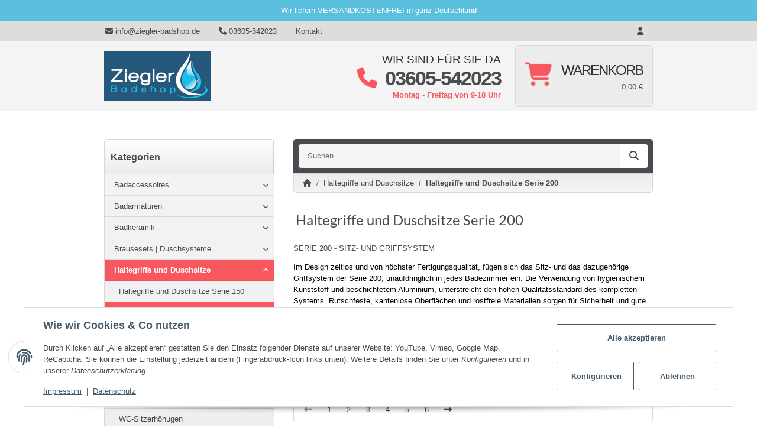

--- FILE ---
content_type: text/html; charset=utf-8
request_url: https://www.zieglerbadshop.de/Haltegriffe-und-Duschsitze-Serie-200
body_size: 37159
content:
<!DOCTYPE html>
<html lang="de" itemscope itemtype="https://schema.org/CollectionPage">
    
    <head>
        
            <meta http-equiv="content-type" content="text/html; charset=utf-8">
            <meta name="description" itemprop="description" content="SERIE 200 - SITZ- UND GRIFFSYSTEM Im Design zeitlos und von höchster Fertigungsqualität, fügen sich das Sitz- und das dazugehörige Griffsystem der Serie 200">
                        <meta name="viewport" content="width=device-width, initial-scale=1.0">
            <meta http-equiv="X-UA-Compatible" content="IE=edge">
                        <meta name="robots" content="index, follow">

            <meta itemprop="url" content="https://www.zieglerbadshop.de/Haltegriffe-und-Duschsitze-Serie-200">
            <meta property="og:type" content="website">
            <meta property="og:site_name" content="Haltegriffe und Duschsitze Serie 200">
            <meta property="og:title" content="Haltegriffe und Duschsitze Serie 200">
            <meta property="og:description" content="SERIE 200 - SITZ- UND GRIFFSYSTEM Im Design zeitlos und von höchster Fertigungsqualität, fügen sich das Sitz- und das dazugehörige Griffsystem der Serie 200">
            <meta property="og:url" content="https://www.zieglerbadshop.de/Haltegriffe-und-Duschsitze-Serie-200">

                                                                                                                        
                            <meta itemprop="image" content="https://www.zieglerbadshop.de/media/image/category/1618/lg/haltegriffe-und-duschsitze-serie-200.jpg">
                <meta property="og:image" content="https://www.zieglerbadshop.de/media/image/category/1618/lg/haltegriffe-und-duschsitze-serie-200.jpg">
                <meta property="og:image:width" content="800">
                <meta property="og:image:height" content="600">
                    

        <title itemprop="name">Haltegriffe und Duschsitze Serie 200</title>

                    <link rel="canonical" href="https://www.zieglerbadshop.de/Haltegriffe-und-Duschsitze-Serie-200">
        
        

        
            <link rel="icon" href="https://www.zieglerbadshop.de/favicon.ico" sizes="48x48">
            <link rel="icon" href="https://www.zieglerbadshop.de/favicon.svg" sizes="any" type="image/svg+xml">
            <link rel="apple-touch-icon" href="https://www.zieglerbadshop.de/apple-touch-icon.png">
            <link rel="manifest" href="https://www.zieglerbadshop.de/site.webmanifest">
            <meta name="msapplication-TileImage" content="https://www.zieglerbadshop.de/mstile-144x144.png">
        
        

        

        
                                                    
            <style id="criticalCSS">
                
                :root{--blue:#007bff;--indigo:#6610f2;--purple:#6f42c1;--pink:#e83e8c;--red:#f8575d;--orange:#fd7e14;--yellow:#ffc107;--green:#28a745;--teal:#20c997;--cyan:#17a2b8;--white:#ffffff;--gray:#707070;--gray-dark:#343a40;--primary:#f8575d;--secondary:#484b4f;--success:#1c871e;--info:#484b4f;--warning:#f39932;--danger:#b90000;--light:#f5f5f5;--dark:#484b4f;--gray:#707070;--gray-light:#f5f5f5;--gray-medium:#ebebeb;--gray-dark:#9b9b9b;--gray-darker:#484b4f;--breakpoint-xs:0;--breakpoint-sm:576px;--breakpoint-md:768px;--breakpoint-lg:992px;--breakpoint-xl:1300px;--font-family-sans-serif:'Lato',sans-serif;--font-family-monospace:SFMono-Regular,Menlo,Monaco,Consolas,'Liberation Mono','Courier New',monospace}*,::after,::before{box-sizing:border-box}html{font-family:sans-serif;line-height:1.15;-webkit-text-size-adjust:100%;-webkit-tap-highlight-color:transparent}article,aside,figcaption,figure,footer,header,hgroup,main,nav,section{display:block}body{margin:0;font-family:Lato,sans-serif;font-size:.8125rem;font-weight:400;line-height:1.5;color:#484b4f;text-align:left;background-color:#f4f4f4;background:linear-gradient(#d4d4d4,rgba(224,224,224,.73) 27.73%,rgba(233,233,233,0) 77.31%)}[tabindex='-1']:focus{outline:0!important}hr{box-sizing:content-box;height:0;overflow:visible}h1,h2,h3,h4,h5,h6{margin-top:0;margin-bottom:1rem}p{margin-top:0;margin-bottom:1rem}abbr[data-original-title],abbr[title]{text-decoration:underline;text-decoration:underline dotted;cursor:help;border-bottom:0;text-decoration-skip-ink:none}address{margin-bottom:1rem;font-style:normal;line-height:inherit}dl,ol,ul{margin-top:0;margin-bottom:1rem}ol ol,ol ul,ul ol,ul ul{margin-bottom:0}dt{font-weight:600}dd{margin-bottom:.5rem;margin-left:0}blockquote{margin:0 0 1rem}b,strong{font-weight:600}small{font-size:80%}sub,sup{position:relative;font-size:75%;line-height:0;vertical-align:baseline}sub{bottom:-.25em}sup{top:-.5em}a{color:#484b4f;text-decoration:underline;background-color:transparent}a:hover{color:#f8575d;text-decoration:none}a:not([href]):not([tabindex]){color:inherit;text-decoration:none}a:not([href]):not([tabindex]):focus,a:not([href]):not([tabindex]):hover{color:inherit;text-decoration:none}a:not([href]):not([tabindex]):focus{outline:0}code,kbd,pre,samp{font-family:SFMono-Regular,Menlo,Monaco,Consolas,'Liberation Mono','Courier New',monospace;font-size:1em}pre{margin-top:0;margin-bottom:1rem;overflow:auto}figure{margin:0 0 1rem}img{vertical-align:middle;border-style:none}svg{overflow:hidden;vertical-align:middle}table{border-collapse:collapse}caption{padding-top:.75rem;padding-bottom:.75rem;color:#707070;text-align:left;caption-side:bottom}th{text-align:inherit}label{display:inline-block;margin-bottom:.5rem}button{border-radius:0}button:focus{outline:1px dotted;outline:5px auto -webkit-focus-ring-color}button,input,optgroup,select,textarea{margin:0;font-family:inherit;font-size:inherit;line-height:inherit}button,input{overflow:visible}button,select{text-transform:none}select{word-wrap:normal}[type=button],[type=reset],[type=submit],button{-webkit-appearance:button}[type=button]:not(:disabled),[type=reset]:not(:disabled),[type=submit]:not(:disabled),button:not(:disabled){cursor:pointer}[type=button]::-moz-focus-inner,[type=reset]::-moz-focus-inner,[type=submit]::-moz-focus-inner,button::-moz-focus-inner{padding:0;border-style:none}input[type=checkbox],input[type=radio]{box-sizing:border-box;padding:0}input[type=date],input[type=datetime-local],input[type=month],input[type=time]{-webkit-appearance:listbox}textarea{overflow:auto;resize:vertical}fieldset{min-width:0;padding:0;margin:0;border:0}legend{display:block;width:100%;max-width:100%;padding:0;margin-bottom:.5rem;font-size:1.5rem;line-height:inherit;color:inherit;white-space:normal}progress{vertical-align:baseline}[type=number]::-webkit-inner-spin-button,[type=number]::-webkit-outer-spin-button{height:auto}[type=search]{outline-offset:-2px;-webkit-appearance:none}[type=search]::-webkit-search-decoration{-webkit-appearance:none}::-webkit-file-upload-button{font:inherit;-webkit-appearance:button}output{display:inline-block}summary{display:list-item;cursor:pointer}template{display:none}[hidden]{display:none!important}.img-fluid{max-width:100%;height:auto}.img-thumbnail{padding:.25rem;background-color:#f5f5f5;border:1px solid #efefef;border-radius:.125rem;box-shadow:0 1px 2px rgba(0,0,0,.075);max-width:100%;height:auto}.figure{display:inline-block}.figure-img{margin-bottom:.5rem;line-height:1}.figure-caption{font-size:90%;color:#707070}code{font-size:87.5%;color:#e83e8c;word-break:break-word}a>code{color:inherit}kbd{padding:.2rem .4rem;font-size:87.5%;color:#fff;background-color:#212529;border-radius:.125rem;box-shadow:inset 0 -.1rem 0 rgba(0,0,0,.25)}kbd kbd{padding:0;font-size:100%;font-weight:600;box-shadow:none}pre{display:block;font-size:87.5%;color:#212529}pre code{font-size:inherit;color:inherit;word-break:normal}.pre-scrollable{max-height:340px;overflow-y:scroll}.container{width:100%;padding-right:1rem;padding-left:1rem;margin-right:auto;margin-left:auto}@media (min-width:576px){.container{max-width:97vw}}@media (min-width:768px){.container{max-width:720px}}@media (min-width:992px){.container{max-width:960px}}@media (min-width:1300px){.container{max-width:1250px}}.container-fluid{width:100%;padding-right:1rem;padding-left:1rem;margin-right:auto;margin-left:auto}.row{display:flex;flex-wrap:wrap;margin-right:-1rem;margin-left:-1rem}.no-gutters{margin-right:0;margin-left:0}.no-gutters>.col,.no-gutters>[class*=col-]{padding-right:0;padding-left:0}.col,.col-1,.col-10,.col-11,.col-12,.col-2,.col-3,.col-4,.col-5,.col-6,.col-7,.col-8,.col-9,.col-auto,.col-lg,.col-lg-1,.col-lg-10,.col-lg-11,.col-lg-12,.col-lg-2,.col-lg-3,.col-lg-4,.col-lg-5,.col-lg-6,.col-lg-7,.col-lg-8,.col-lg-9,.col-lg-auto,.col-md,.col-md-1,.col-md-10,.col-md-11,.col-md-12,.col-md-2,.col-md-3,.col-md-4,.col-md-5,.col-md-6,.col-md-7,.col-md-8,.col-md-9,.col-md-auto,.col-sm,.col-sm-1,.col-sm-10,.col-sm-11,.col-sm-12,.col-sm-2,.col-sm-3,.col-sm-4,.col-sm-5,.col-sm-6,.col-sm-7,.col-sm-8,.col-sm-9,.col-sm-auto,.col-xl,.col-xl-1,.col-xl-10,.col-xl-11,.col-xl-12,.col-xl-2,.col-xl-3,.col-xl-4,.col-xl-5,.col-xl-6,.col-xl-7,.col-xl-8,.col-xl-9,.col-xl-auto{position:relative;width:100%;padding-right:1rem;padding-left:1rem}.col{flex-basis:0;flex-grow:1;max-width:100%}.col-auto{flex:0 0 auto;width:auto;max-width:100%}.col-1{flex:0 0 8.3333333333%;max-width:8.3333333333%}.col-2{flex:0 0 16.6666666667%;max-width:16.6666666667%}.col-3{flex:0 0 25%;max-width:25%}.col-4{flex:0 0 33.3333333333%;max-width:33.3333333333%}.col-5{flex:0 0 41.6666666667%;max-width:41.6666666667%}.col-6{flex:0 0 50%;max-width:50%}.col-7{flex:0 0 58.3333333333%;max-width:58.3333333333%}.col-8{flex:0 0 66.6666666667%;max-width:66.6666666667%}.col-9{flex:0 0 75%;max-width:75%}.col-10{flex:0 0 83.3333333333%;max-width:83.3333333333%}.col-11{flex:0 0 91.6666666667%;max-width:91.6666666667%}.col-12{flex:0 0 100%;max-width:100%}.order-first{order:-1}.order-last{order:13}.order-0{order:0}.order-1{order:1}.order-2{order:2}.order-3{order:3}.order-4{order:4}.order-5{order:5}.order-6{order:6}.order-7{order:7}.order-8{order:8}.order-9{order:9}.order-10{order:10}.order-11{order:11}.order-12{order:12}.offset-1{margin-left:8.3333333333%}.offset-2{margin-left:16.6666666667%}.offset-3{margin-left:25%}.offset-4{margin-left:33.3333333333%}.offset-5{margin-left:41.6666666667%}.offset-6{margin-left:50%}.offset-7{margin-left:58.3333333333%}.offset-8{margin-left:66.6666666667%}.offset-9{margin-left:75%}.offset-10{margin-left:83.3333333333%}.offset-11{margin-left:91.6666666667%}@media (min-width:576px){.col-sm{flex-basis:0;flex-grow:1;max-width:100%}.col-sm-auto{flex:0 0 auto;width:auto;max-width:100%}.col-sm-1{flex:0 0 8.3333333333%;max-width:8.3333333333%}.col-sm-2{flex:0 0 16.6666666667%;max-width:16.6666666667%}.col-sm-3{flex:0 0 25%;max-width:25%}.col-sm-4{flex:0 0 33.3333333333%;max-width:33.3333333333%}.col-sm-5{flex:0 0 41.6666666667%;max-width:41.6666666667%}.col-sm-6{flex:0 0 50%;max-width:50%}.col-sm-7{flex:0 0 58.3333333333%;max-width:58.3333333333%}.col-sm-8{flex:0 0 66.6666666667%;max-width:66.6666666667%}.col-sm-9{flex:0 0 75%;max-width:75%}.col-sm-10{flex:0 0 83.3333333333%;max-width:83.3333333333%}.col-sm-11{flex:0 0 91.6666666667%;max-width:91.6666666667%}.col-sm-12{flex:0 0 100%;max-width:100%}.order-sm-first{order:-1}.order-sm-last{order:13}.order-sm-0{order:0}.order-sm-1{order:1}.order-sm-2{order:2}.order-sm-3{order:3}.order-sm-4{order:4}.order-sm-5{order:5}.order-sm-6{order:6}.order-sm-7{order:7}.order-sm-8{order:8}.order-sm-9{order:9}.order-sm-10{order:10}.order-sm-11{order:11}.order-sm-12{order:12}.offset-sm-0{margin-left:0}.offset-sm-1{margin-left:8.3333333333%}.offset-sm-2{margin-left:16.6666666667%}.offset-sm-3{margin-left:25%}.offset-sm-4{margin-left:33.3333333333%}.offset-sm-5{margin-left:41.6666666667%}.offset-sm-6{margin-left:50%}.offset-sm-7{margin-left:58.3333333333%}.offset-sm-8{margin-left:66.6666666667%}.offset-sm-9{margin-left:75%}.offset-sm-10{margin-left:83.3333333333%}.offset-sm-11{margin-left:91.6666666667%}}@media (min-width:768px){.col-md{flex-basis:0;flex-grow:1;max-width:100%}.col-md-auto{flex:0 0 auto;width:auto;max-width:100%}.col-md-1{flex:0 0 8.3333333333%;max-width:8.3333333333%}.col-md-2{flex:0 0 16.6666666667%;max-width:16.6666666667%}.col-md-3{flex:0 0 25%;max-width:25%}.col-md-4{flex:0 0 33.3333333333%;max-width:33.3333333333%}.col-md-5{flex:0 0 41.6666666667%;max-width:41.6666666667%}.col-md-6{flex:0 0 50%;max-width:50%}.col-md-7{flex:0 0 58.3333333333%;max-width:58.3333333333%}.col-md-8{flex:0 0 66.6666666667%;max-width:66.6666666667%}.col-md-9{flex:0 0 75%;max-width:75%}.col-md-10{flex:0 0 83.3333333333%;max-width:83.3333333333%}.col-md-11{flex:0 0 91.6666666667%;max-width:91.6666666667%}.col-md-12{flex:0 0 100%;max-width:100%}.order-md-first{order:-1}.order-md-last{order:13}.order-md-0{order:0}.order-md-1{order:1}.order-md-2{order:2}.order-md-3{order:3}.order-md-4{order:4}.order-md-5{order:5}.order-md-6{order:6}.order-md-7{order:7}.order-md-8{order:8}.order-md-9{order:9}.order-md-10{order:10}.order-md-11{order:11}.order-md-12{order:12}.offset-md-0{margin-left:0}.offset-md-1{margin-left:8.3333333333%}.offset-md-2{margin-left:16.6666666667%}.offset-md-3{margin-left:25%}.offset-md-4{margin-left:33.3333333333%}.offset-md-5{margin-left:41.6666666667%}.offset-md-6{margin-left:50%}.offset-md-7{margin-left:58.3333333333%}.offset-md-8{margin-left:66.6666666667%}.offset-md-9{margin-left:75%}.offset-md-10{margin-left:83.3333333333%}.offset-md-11{margin-left:91.6666666667%}}@media (min-width:992px){.col-lg{flex-basis:0;flex-grow:1;max-width:100%}.col-lg-auto{flex:0 0 auto;width:auto;max-width:100%}.col-lg-1{flex:0 0 8.3333333333%;max-width:8.3333333333%}.col-lg-2{flex:0 0 16.6666666667%;max-width:16.6666666667%}.col-lg-3{flex:0 0 25%;max-width:25%}.col-lg-4{flex:0 0 33.3333333333%;max-width:33.3333333333%}.col-lg-5{flex:0 0 41.6666666667%;max-width:41.6666666667%}.col-lg-6{flex:0 0 50%;max-width:50%}.col-lg-7{flex:0 0 58.3333333333%;max-width:58.3333333333%}.col-lg-8{flex:0 0 66.6666666667%;max-width:66.6666666667%}.col-lg-9{flex:0 0 75%;max-width:75%}.col-lg-10{flex:0 0 83.3333333333%;max-width:83.3333333333%}.col-lg-11{flex:0 0 91.6666666667%;max-width:91.6666666667%}.col-lg-12{flex:0 0 100%;max-width:100%}.order-lg-first{order:-1}.order-lg-last{order:13}.order-lg-0{order:0}.order-lg-1{order:1}.order-lg-2{order:2}.order-lg-3{order:3}.order-lg-4{order:4}.order-lg-5{order:5}.order-lg-6{order:6}.order-lg-7{order:7}.order-lg-8{order:8}.order-lg-9{order:9}.order-lg-10{order:10}.order-lg-11{order:11}.order-lg-12{order:12}.offset-lg-0{margin-left:0}.offset-lg-1{margin-left:8.3333333333%}.offset-lg-2{margin-left:16.6666666667%}.offset-lg-3{margin-left:25%}.offset-lg-4{margin-left:33.3333333333%}.offset-lg-5{margin-left:41.6666666667%}.offset-lg-6{margin-left:50%}.offset-lg-7{margin-left:58.3333333333%}.offset-lg-8{margin-left:66.6666666667%}.offset-lg-9{margin-left:75%}.offset-lg-10{margin-left:83.3333333333%}.offset-lg-11{margin-left:91.6666666667%}}@media (min-width:1300px){.col-xl{flex-basis:0;flex-grow:1;max-width:100%}.col-xl-auto{flex:0 0 auto;width:auto;max-width:100%}.col-xl-1{flex:0 0 8.3333333333%;max-width:8.3333333333%}.col-xl-2{flex:0 0 16.6666666667%;max-width:16.6666666667%}.col-xl-3{flex:0 0 25%;max-width:25%}.col-xl-4{flex:0 0 33.3333333333%;max-width:33.3333333333%}.col-xl-5{flex:0 0 41.6666666667%;max-width:41.6666666667%}.col-xl-6{flex:0 0 50%;max-width:50%}.col-xl-7{flex:0 0 58.3333333333%;max-width:58.3333333333%}.col-xl-8{flex:0 0 66.6666666667%;max-width:66.6666666667%}.col-xl-9{flex:0 0 75%;max-width:75%}.col-xl-10{flex:0 0 83.3333333333%;max-width:83.3333333333%}.col-xl-11{flex:0 0 91.6666666667%;max-width:91.6666666667%}.col-xl-12{flex:0 0 100%;max-width:100%}.order-xl-first{order:-1}.order-xl-last{order:13}.order-xl-0{order:0}.order-xl-1{order:1}.order-xl-2{order:2}.order-xl-3{order:3}.order-xl-4{order:4}.order-xl-5{order:5}.order-xl-6{order:6}.order-xl-7{order:7}.order-xl-8{order:8}.order-xl-9{order:9}.order-xl-10{order:10}.order-xl-11{order:11}.order-xl-12{order:12}.offset-xl-0{margin-left:0}.offset-xl-1{margin-left:8.3333333333%}.offset-xl-2{margin-left:16.6666666667%}.offset-xl-3{margin-left:25%}.offset-xl-4{margin-left:33.3333333333%}.offset-xl-5{margin-left:41.6666666667%}.offset-xl-6{margin-left:50%}.offset-xl-7{margin-left:58.3333333333%}.offset-xl-8{margin-left:66.6666666667%}.offset-xl-9{margin-left:75%}.offset-xl-10{margin-left:83.3333333333%}.offset-xl-11{margin-left:91.6666666667%}}.nav{display:flex;flex-wrap:wrap;padding-left:0;margin-bottom:0;list-style:none}.nav-link{display:block;padding:.5rem 1rem}.nav-link:focus,.nav-link:hover{text-decoration:none}.nav-link.disabled{color:#707070;pointer-events:none;cursor:default}.nav-tabs .nav-item{margin-bottom:0}.nav-tabs .nav-link{border:1px solid transparent;border-top-left-radius:0;border-top-right-radius:0}.nav-tabs .nav-link:focus,.nav-tabs .nav-link:hover{transition:all .4s ease;background-position:left}.nav-tabs .nav-link.disabled{color:#707070;background-color:transparent;border-color:transparent}.nav-tabs .nav-item.show .nav-link,.nav-tabs .nav-link.active{transition:all .4s ease;background-position:left}.nav-tabs .dropdown-menu{margin-top:-1px;border-top-left-radius:0;border-top-right-radius:0}.nav-pills .nav-link{border-radius:.125rem}.nav-pills .nav-link.active,.nav-pills .show>.nav-link{color:#fff;background-color:#f8575d}.nav-fill .nav-item{flex:1 1 auto;text-align:center}.nav-justified .nav-item{flex-basis:0;flex-grow:1;text-align:center}.tab-content>.tab-pane{display:none}.tab-content>.active{display:block}.navbar{position:relative;display:flex;flex-wrap:wrap;align-items:center;justify-content:space-between;padding:.5rem 1rem}.navbar>.container,.navbar>.container-fluid{display:flex;flex-wrap:wrap;align-items:center;justify-content:space-between}.navbar-brand{display:inline-block;padding-top:.40625rem;padding-bottom:.40625rem;margin-right:1rem;font-size:1rem;line-height:inherit;white-space:nowrap}.navbar-brand:focus,.navbar-brand:hover{text-decoration:none}.navbar-nav{display:flex;flex-direction:column;padding-left:0;margin-bottom:0;list-style:none}.navbar-nav .nav-link{padding-right:0;padding-left:0}.navbar-nav .dropdown-menu{position:static;float:none}.navbar-text{display:inline-block;padding-top:.5rem;padding-bottom:.5rem}.navbar-collapse{flex-basis:100%;flex-grow:1;align-items:center}.navbar-toggler{padding:.25rem .75rem;font-size:1rem;line-height:1;background-color:transparent;border:1px solid transparent;border-radius:.125rem}.navbar-toggler:focus,.navbar-toggler:hover{text-decoration:none}.navbar-toggler-icon{display:inline-block;width:1.5em;height:1.5em;vertical-align:middle;content:'';background:no-repeat center center;background-size:100% 100%}@media (max-width:575.98px){.navbar-expand-sm>.container,.navbar-expand-sm>.container-fluid{padding-right:0;padding-left:0}}@media (min-width:576px){.navbar-expand-sm{flex-flow:row nowrap;justify-content:flex-start}.navbar-expand-sm .navbar-nav{flex-direction:row}.navbar-expand-sm .navbar-nav .dropdown-menu{position:absolute}.navbar-expand-sm .navbar-nav .nav-link{padding-right:1.5rem;padding-left:1.5rem}.navbar-expand-sm>.container,.navbar-expand-sm>.container-fluid{flex-wrap:nowrap}.navbar-expand-sm .navbar-collapse{display:flex!important;flex-basis:auto}.navbar-expand-sm .navbar-toggler{display:none}}@media (max-width:767.98px){.navbar-expand-md>.container,.navbar-expand-md>.container-fluid{padding-right:0;padding-left:0}}@media (min-width:768px){.navbar-expand-md{flex-flow:row nowrap;justify-content:flex-start}.navbar-expand-md .navbar-nav{flex-direction:row}.navbar-expand-md .navbar-nav .dropdown-menu{position:absolute}.navbar-expand-md .navbar-nav .nav-link{padding-right:1.5rem;padding-left:1.5rem}.navbar-expand-md>.container,.navbar-expand-md>.container-fluid{flex-wrap:nowrap}.navbar-expand-md .navbar-collapse{display:flex!important;flex-basis:auto}.navbar-expand-md .navbar-toggler{display:none}}@media (max-width:991.98px){.navbar-expand-lg>.container,.navbar-expand-lg>.container-fluid{padding-right:0;padding-left:0}}@media (min-width:992px){.navbar-expand-lg{flex-flow:row nowrap;justify-content:flex-start}.navbar-expand-lg .navbar-nav{flex-direction:row}.navbar-expand-lg .navbar-nav .dropdown-menu{position:absolute}.navbar-expand-lg .navbar-nav .nav-link{padding-right:1.5rem;padding-left:1.5rem}.navbar-expand-lg>.container,.navbar-expand-lg>.container-fluid{flex-wrap:nowrap}.navbar-expand-lg .navbar-collapse{display:flex!important;flex-basis:auto}.navbar-expand-lg .navbar-toggler{display:none}}@media (max-width:1299.98px){.navbar-expand-xl>.container,.navbar-expand-xl>.container-fluid{padding-right:0;padding-left:0}}@media (min-width:1300px){.navbar-expand-xl{flex-flow:row nowrap;justify-content:flex-start}.navbar-expand-xl .navbar-nav{flex-direction:row}.navbar-expand-xl .navbar-nav .dropdown-menu{position:absolute}.navbar-expand-xl .navbar-nav .nav-link{padding-right:1.5rem;padding-left:1.5rem}.navbar-expand-xl>.container,.navbar-expand-xl>.container-fluid{flex-wrap:nowrap}.navbar-expand-xl .navbar-collapse{display:flex!important;flex-basis:auto}.navbar-expand-xl .navbar-toggler{display:none}}.navbar-expand{flex-flow:row nowrap;justify-content:flex-start}.navbar-expand>.container,.navbar-expand>.container-fluid{padding-right:0;padding-left:0}.navbar-expand .navbar-nav{flex-direction:row}.navbar-expand .navbar-nav .dropdown-menu{position:absolute}.navbar-expand .navbar-nav .nav-link{padding-right:1.5rem;padding-left:1.5rem}.navbar-expand>.container,.navbar-expand>.container-fluid{flex-wrap:nowrap}.navbar-expand .navbar-collapse{display:flex!important;flex-basis:auto}.navbar-expand .navbar-toggler{display:none}.navbar-light .navbar-brand{color:rgba(0,0,0,.9)}.navbar-light .navbar-brand:focus,.navbar-light .navbar-brand:hover{color:rgba(0,0,0,.9)}.navbar-light .navbar-nav .nav-link{color:#484b4f}.navbar-light .navbar-nav .nav-link:focus,.navbar-light .navbar-nav .nav-link:hover{color:#f8575d}.navbar-light .navbar-nav .nav-link.disabled{color:rgba(0,0,0,.3)}.navbar-light .navbar-nav .active>.nav-link,.navbar-light .navbar-nav .nav-link.active,.navbar-light .navbar-nav .nav-link.show,.navbar-light .navbar-nav .show>.nav-link{color:rgba(0,0,0,.9)}.navbar-light .navbar-toggler{color:#484b4f;border-color:rgba(0,0,0,.1)}.navbar-light .navbar-toggler-icon{background-image:url('data:image/svg+xml,%3csvg viewBox=\'0 0 30 30\' xmlns=\'http://www.w3.org/2000/svg\'%3e%3cpath stroke=\'%233b3d3b\' stroke-width=\'2\' stroke-linecap=\'round\' stroke-miterlimit=\'10\' d=\'M4 7h22M4 15h22M4 23h22\'/%3e%3c/svg%3e')}.navbar-light .navbar-text{color:#484b4f}.navbar-light .navbar-text a{color:rgba(0,0,0,.9)}.navbar-light .navbar-text a:focus,.navbar-light .navbar-text a:hover{color:rgba(0,0,0,.9)}.navbar-dark .navbar-brand{color:#fff}.navbar-dark .navbar-brand:focus,.navbar-dark .navbar-brand:hover{color:#fff}.navbar-dark .navbar-nav .nav-link{color:rgba(255,255,255,.5)}.navbar-dark .navbar-nav .nav-link:focus,.navbar-dark .navbar-nav .nav-link:hover{color:rgba(255,255,255,.75)}.navbar-dark .navbar-nav .nav-link.disabled{color:rgba(255,255,255,.25)}.navbar-dark .navbar-nav .active>.nav-link,.navbar-dark .navbar-nav .nav-link.active,.navbar-dark .navbar-nav .nav-link.show,.navbar-dark .navbar-nav .show>.nav-link{color:#fff}.navbar-dark .navbar-toggler{color:rgba(255,255,255,.5);border-color:rgba(255,255,255,.1)}.navbar-dark .navbar-toggler-icon{background-image:url('data:image/svg+xml,%3csvg viewBox=\'0 0 30 30\' xmlns=\'http://www.w3.org/2000/svg\'%3e%3cpath stroke=\'rgba(255, 255, 255, 0.5)\' stroke-width=\'2\' stroke-linecap=\'round\' stroke-miterlimit=\'10\' d=\'M4 7h22M4 15h22M4 23h22\'/%3e%3c/svg%3e')}.navbar-dark .navbar-text{color:rgba(255,255,255,.5)}.navbar-dark .navbar-text a{color:#fff}.navbar-dark .navbar-text a:focus,.navbar-dark .navbar-text a:hover{color:#fff}.fa,.fal,.far,.fas{display:inline-block}.h1,.h2,.h3,.h4,.h5,.h6,.productlist-filter-headline,h1,h2,h3,h4,h5,h6{margin-bottom:1rem;font-family:Lato,sans-serif;font-weight:600;line-height:1.2;color:#484b4f}.h1,h1{font-size:1.875rem}.h2,h2{font-size:1.5rem}.h3,.productlist-filter-headline,h3{font-size:1rem}.h4,h4{font-size:.8125rem}.h5,h5{font-size:.8125rem}.h6,h6{font-size:.8125rem}.label-slide .form-group:not(.exclude-from-label-slide):not(.checkbox) label{display:none}.modal{display:none}.carousel-thumbnails .slick-arrow{opacity:0}.consent-modal:not(.active){display:none}.consent-banner-icon{width:1em;height:1em}.mini>#consent-banner{display:none}html{overflow-y:scroll}.dropdown-menu{display:none}.dropdown-toggle::after{content:'';margin-left:.5rem;display:inline-block}.flex-shrink-0{flex-shrink:0!important}.input-group{position:relative;display:flex;flex-wrap:wrap;align-items:stretch;width:100%}.input-group>.form-control{flex:1 1 auto;width:1%}#header-top-bar{background:#ddd}.container-fluid-xl{max-width:103.125rem}.align-items-center{align-items:center!important}.nav-dividers .nav-item{position:relative}.nav-dividers .nav-item:not(:last-child)::after{content:'';position:absolute;right:0;top:.5rem;height:calc(100% - 1rem);border-right:.0625rem solid currentColor}.nav-link{text-decoration:none}.nav-scrollbar{overflow:hidden;display:flex;align-items:center}.nav-scrollbar .nav,.nav-scrollbar .navbar-nav{flex-wrap:nowrap}.nav-scrollbar .nav-item{white-space:nowrap}.nav-scrollbar-inner{overflow-x:auto;padding-bottom:1.5rem;align-self:flex-start}@media (max-width:767.98px){#shop-nav .nav-link{padding-left:.75rem;padding-right:.75rem}}.breadcrumb{display:flex;flex-wrap:wrap;padding:.5rem 0;margin-bottom:1rem;list-style:none;background-color:transparent;border-radius:0}.breadcrumb-item+.breadcrumb-item{padding-left:.5rem}.breadcrumb-item+.breadcrumb-item::before{display:inline-block;padding-right:.5rem;color:#707070;content:'/'}.breadcrumb-item.active{color:#484b4f;font-weight:600}.breadcrumb-item.first::before{display:none}.breadcrumb-wrapper{margin-bottom:2rem}@media (min-width:992px){.breadcrumb-wrapper{border-style:solid;border-color:#ebebeb;border-width:1px 0}}.breadcrumb{font-size:.8125rem}.breadcrumb a{text-decoration:none}.breadcrumb-back{padding-right:1rem;margin-right:1rem;border-right:1px solid #ebebeb}#header-top-bar{position:relative;background-color:#fff;z-index:1021;flex-direction:row-reverse}header,#phone{position:relative;background-color:#f4f4f4;z-index:1020}header a{text-decoration:none}header .navbar{position:static}header .navbar-brand img{max-width:100%}header .navbar-toggler{color:#fff;padding:1.5rem 0}header .nav-right .dropdown-menu{margin-top:-.03125rem;box-shadow:inset 0 1rem .5625rem -.8125rem rgba(0,0,0,.06)}@media (min-width:992px){header .navbar-nav>.nav-item>.nav-link{position:relative;padding:.85rem}header .navbar-nav>.nav-item .nav{flex-wrap:wrap}header .navbar-nav .nav .nav-link{padding:0}header .navbar-nav .nav .nav-link::after{display:none}header .navbar-nav .dropdown .nav-item{width:100%}header .nav-mobile-body{align-self:flex-start;width:100%}header .nav-scrollbar-inner{max-width:100%;display:inline-flex}header .nav-right .nav-link{padding-top:1.5rem;padding-bottom:1.5rem}}.btn{display:inline-block;font-weight:600;color:#707070;text-align:center;vertical-align:middle;user-select:none;background-color:transparent;border:1px solid transparent;padding:.625rem .9375rem;font-size:.8125rem;line-height:1.5;border-radius:.125rem}.btn.disabled,.btn:disabled{opacity:.65;box-shadow:none}.btn:not(:disabled):not(.disabled).active,.btn:not(:disabled):not(.disabled):active{box-shadow:none}.form-control{display:block;width:100%;height:calc(1.5em + 1.25rem + 2px);padding:.625rem .9375rem;font-size:.8125rem;font-weight:400;line-height:1.5;color:#484b4f;background-color:#fff;background-clip:padding-box;border:1px solid #999;border-radius:.125rem;box-shadow:inset 0 1px 1px rgba(0,0,0,.075);transition:border-color .15s ease-in-out,box-shadow .15s ease-in-out}@media (prefers-reduced-motion:reduce){.form-control{transition:none}}.breadcrumb{display:flex;flex-wrap:wrap;padding:.5rem 0;margin-bottom:1rem;list-style:none;background-color:transparent;border-radius:0}.square{display:flex;position:relative}.square::before{content:'';display:inline-block;padding-bottom:100%}.p-0{padding:0!important}.py-2{padding-top:.5rem!important;padding-bottom:.5rem!important}.mb-0{margin-bottom:0!important}.mb-5{margin-bottom:2rem!important}.mb-6{margin-bottom:3rem!important}.mb-7{margin-bottom:4rem!important}.mt-0{margin-top:0!important}.pt-0{padding-top:0!important}.pt-5{padding-top:2rem!important}.pb-6{padding-bottom:3rem!important}.px-0{padding-left:0!important;padding-right:0!important}.py-3{padding-top:1rem!important;padding-bottom:1rem!important}.my-7{margin-top:4rem!important;margin-bottom:4rem!important}.my-5{margin-top:2rem!important;margin-bottom:2rem!important}.mx-auto{margin-left:auto!important;margin-right:auto!important}@media (min-width:576px){.pt-sm-3{padding-top:1rem!important}}@media (min-width:768px){.ml-md-auto{margin-left:auto!important}.mb-md-0{margin-bottom:0!important}.mx-auto{margin-left:0!important;margin-right:0!important}}@media (min-width:992px){.pt-lg-7{padding-top:4rem!important}.pr-lg-5{padding-right:2rem!important}.px-lg-3{padding-left:1rem!important;padding-right:1rem!important}.pb-lg-0{padding-bottom:0!important}.mr-lg-6{margin-right:3rem!important}}@media (min-width:1200px){.pr-xl-7{padding-right:4rem!important}}.flex-row-reverse{flex-direction:row-reverse!important}.flex-column{flex-direction:column!important}.justify-content-start{justify-content:flex-start!important}.collapse:not(.show){display:none}.d-none{display:none!important}.d-block{display:block!important}.d-flex{display:flex!important}.d-inline-block{display:inline-block!important}@media (min-width:992px){.d-lg-none{display:none!important}.d-lg-block{display:block!important}.d-lg-flex{display:flex!important}}@media (min-width:768px){.d-md-none{display:none!important}.d-md-block{display:block!important}.d-md-flex{display:flex!important}.d-md-inline-block{display:inline-block!important}}.form-group{margin-bottom:1rem}.btn-secondary{background-color:#484b4f;color:#f5f5f5}.btn-outline-secondary{color:#484b4f;border-color:#484b4f}.btn-group{display:inline-flex}.productlist-filter-headline{border-bottom:1px solid #ebebeb;padding-bottom:.5rem;margin-bottom:1rem}hr{margin-top:1rem;margin-bottom:1rem;border:0;border-top:1px solid rgba(0,0,0,.1)}.badge-circle-1{background-color:#fff}
                
                    

                    
            </style>
            
                                                            <link rel="preload" href="https://www.zieglerbadshop.de/templates/TREND/themes/base/base.css?v=1.1.8" as="style" onload="this.onload=null;this.rel='stylesheet'">
                                    <link rel="preload" href="https://www.zieglerbadshop.de/templates/TREND/themes/base/fontawesome/css/all.min.css?v=1.1.8" as="style" onload="this.onload=null;this.rel='stylesheet'">
                                    <link rel="preload" href="https://www.zieglerbadshop.de/templates/TREND/themes/base/lightgallery.css?v=1.1.8" as="style" onload="this.onload=null;this.rel='stylesheet'">
                                    <link rel="preload" href="https://www.zieglerbadshop.de/templates/TREND/themes/base/DataTables/datatables.min.css?v=1.1.8" as="style" onload="this.onload=null;this.rel='stylesheet'">
                                    <link rel="preload" href="https://www.zieglerbadshop.de/templates/TREND/themes/trend/trend.css?v=1.1.8" as="style" onload="this.onload=null;this.rel='stylesheet'">
                                    <link rel="preload" href="https://www.zieglerbadshop.de/templates/TRENDChild/themes/base/base.css?v=1.1.8" as="style" onload="this.onload=null;this.rel='stylesheet'">
                                    <link rel="preload" href="https://www.zieglerbadshop.de/templates/TRENDChild/themes/base/lightgallery.css?v=1.1.8" as="style" onload="this.onload=null;this.rel='stylesheet'">
                                    <link rel="preload" href="https://www.zieglerbadshop.de/templates/TRENDChild/themes/trend/my-trend.css?v=1.1.8" as="style" onload="this.onload=null;this.rel='stylesheet'">
                                                                            <link rel="preload" href="https://www.zieglerbadshop.de/plugins/jtl_paypal_commerce/frontend/css/style.css?v=1.1.8" as="style" onload="this.onload=null;this.rel='stylesheet'">
                                    
                <noscript>
                                            <link rel="stylesheet" href="https://www.zieglerbadshop.de/templates/TREND/themes/base/base.css?v=1.1.8">
                                            <link rel="stylesheet" href="https://www.zieglerbadshop.de/templates/TREND/themes/base/fontawesome/css/all.min.css?v=1.1.8">
                                            <link rel="stylesheet" href="https://www.zieglerbadshop.de/templates/TREND/themes/base/lightgallery.css?v=1.1.8">
                                            <link rel="stylesheet" href="https://www.zieglerbadshop.de/templates/TREND/themes/base/DataTables/datatables.min.css?v=1.1.8">
                                            <link rel="stylesheet" href="https://www.zieglerbadshop.de/templates/TREND/themes/trend/trend.css?v=1.1.8">
                                            <link rel="stylesheet" href="https://www.zieglerbadshop.de/templates/TRENDChild/themes/base/base.css?v=1.1.8">
                                            <link rel="stylesheet" href="https://www.zieglerbadshop.de/templates/TRENDChild/themes/base/lightgallery.css?v=1.1.8">
                                            <link rel="stylesheet" href="https://www.zieglerbadshop.de/templates/TRENDChild/themes/trend/my-trend.css?v=1.1.8">
                                                                                            <link href="https://www.zieglerbadshop.de/plugins/jtl_paypal_commerce/frontend/css/style.css?v=1.1.8" rel="stylesheet">
                                                            </noscript>
            
                                    <script>
                /*! loadCSS rel=preload polyfill. [c]2017 Filament Group, Inc. MIT License */
                (function (w) {
                    "use strict";
                    if (!w.loadCSS) {
                        w.loadCSS = function (){};
                    }
                    var rp = loadCSS.relpreload = {};
                    rp.support                  = (function () {
                        var ret;
                        try {
                            ret = w.document.createElement("link").relList.supports("preload");
                        } catch (e) {
                            ret = false;
                        }
                        return function () {
                            return ret;
                        };
                    })();
                    rp.bindMediaToggle          = function (link) {
                        var finalMedia = link.media || "all";

                        function enableStylesheet() {
                            if (link.addEventListener) {
                                link.removeEventListener("load", enableStylesheet);
                            } else if (link.attachEvent) {
                                link.detachEvent("onload", enableStylesheet);
                            }
                            link.setAttribute("onload", null);
                            link.media = finalMedia;
                        }

                        if (link.addEventListener) {
                            link.addEventListener("load", enableStylesheet);
                        } else if (link.attachEvent) {
                            link.attachEvent("onload", enableStylesheet);
                        }
                        setTimeout(function () {
                            link.rel   = "stylesheet";
                            link.media = "only x";
                        });
                        setTimeout(enableStylesheet, 3000);
                    };

                    rp.poly = function () {
                        if (rp.support()) {
                            return;
                        }
                        var links = w.document.getElementsByTagName("link");
                        for (var i = 0; i < links.length; i++) {
                            var link = links[i];
                            if (link.rel === "preload" && link.getAttribute("as") === "style" && !link.getAttribute("data-loadcss")) {
                                link.setAttribute("data-loadcss", true);
                                rp.bindMediaToggle(link);
                            }
                        }
                    };

                    if (!rp.support()) {
                        rp.poly();

                        var run = w.setInterval(rp.poly, 500);
                        if (w.addEventListener) {
                            w.addEventListener("load", function () {
                                rp.poly();
                                w.clearInterval(run);
                            });
                        } else if (w.attachEvent) {
                            w.attachEvent("onload", function () {
                                rp.poly();
                                w.clearInterval(run);
                            });
                        }
                    }

                    if (typeof exports !== "undefined") {
                        exports.loadCSS = loadCSS;
                    }
                    else {
                        w.loadCSS = loadCSS;
                    }
                }(typeof global !== "undefined" ? global : this));
            </script>
                                        <link rel="alternate" type="application/rss+xml" title="Newsfeed Ziegler Badshop Inh. Tino Ziegler" href="https://www.zieglerbadshop.de/rss.xml">
                                                        

                    
                                                    <link rel="next" href="https://www.zieglerbadshop.de/Haltegriffe-und-Duschsitze-Serie-200_s2">
                            
                

        <script src="https://www.zieglerbadshop.de/templates/TREND/js/jquery-3.7.1.min.js"></script>

<script>
    /*! simple reLoad on Browser-Resize */
    var ww = $(window).width();
    var limit = 767;
    function refresh() {
        ww = $(window).width();
        var w = ww < limit ? (location.reload(true)) : (ww > limit ? (location.reload(true)) : ww = limit);
        var cookie = "screen_res=" + $(window).width();
        var screen_res_cookie = cookie;
        document.cookie = screen_res_cookie
    }
    var tOut;
    $(window).resize(function() {
        var resW = $(window).width();
        clearTimeout(tOut);
        if ((ww > limit && resW < limit) || (ww < limit && resW > limit)) {
            tOut = setTimeout(refresh, 10);
        }
    });
    /* fix top menu above 980px */
    jQuery(document).ready(function($) { /*wait for the document to load*/
       if ($(window).width() > '980')
        {
            $('.sticky-top').each(function () { /*loop through each element with the .dynamic-height class*/
                $(this).css({
                    'top': '-' + $('#inner-header').outerHeight() +  'px' /*adjust the css rule for top*/
                });
            });
        };
    });
</script>
                                                                            <script defer src="https://www.zieglerbadshop.de/templates/TREND/js/bootstrap-toolkit.js?v=1.1.8"></script>
                            <script defer src="https://www.zieglerbadshop.de/templates/TREND/js/popper.min.js?v=1.1.8"></script>
                            <script defer src="https://www.zieglerbadshop.de/templates/TREND/js/bootstrap.bundle.min.js?v=1.1.8"></script>
                            <script defer src="https://www.zieglerbadshop.de/templates/TREND/js/slick.min.js?v=1.1.8"></script>
                            <script defer src="https://www.zieglerbadshop.de/templates/TREND/js/eModal.min.js?v=1.1.8"></script>
                            <script defer src="https://www.zieglerbadshop.de/templates/TREND/js/jquery.nivo.slider.pack.js?v=1.1.8"></script>
                            <script defer src="https://www.zieglerbadshop.de/templates/TREND/js/bootstrap-select.min.js?v=1.1.8"></script>
                            <script defer src="https://www.zieglerbadshop.de/templates/TREND/js/jtl.evo.js?v=1.1.8"></script>
                            <script defer src="https://www.zieglerbadshop.de/templates/TREND/js/typeahead.bundle.min.js?v=1.1.8"></script>
                            <script defer src="https://www.zieglerbadshop.de/templates/TREND/js/wow.min.js?v=1.1.8"></script>
                            <script defer src="https://www.zieglerbadshop.de/templates/TREND/js/colcade.js?v=1.1.8"></script>
                            <script defer src="https://www.zieglerbadshop.de/templates/TREND/js/global.js?v=1.1.8"></script>
                            <script defer src="https://www.zieglerbadshop.de/templates/TREND/js/slick-lightbox.min.js?v=1.1.8"></script>
                            <script defer src="https://www.zieglerbadshop.de/templates/TREND/js/jquery.serialize-object.min.js?v=1.1.8"></script>
                            <script defer src="https://www.zieglerbadshop.de/templates/TREND/js/jtl.io.js?v=1.1.8"></script>
                            <script defer src="https://www.zieglerbadshop.de/templates/TREND/js/jtl.article.js?v=1.1.8"></script>
                            <script defer src="https://www.zieglerbadshop.de/templates/TREND/js/jtl.basket.js?v=1.1.8"></script>
                            <script defer src="https://www.zieglerbadshop.de/templates/TREND/js/parallax.min.js?v=1.1.8"></script>
                            <script defer src="https://www.zieglerbadshop.de/templates/TREND/js/jqcloud.js?v=1.1.8"></script>
                            <script defer src="https://www.zieglerbadshop.de/templates/TREND/js/nouislider.min.js?v=1.1.8"></script>
                            <script defer src="https://www.zieglerbadshop.de/templates/TREND/js/lightgallery.min.js?v=1.1.8"></script>
                            <script defer src="https://www.zieglerbadshop.de/templates/TREND/js/lg-thumbnail.min.js?v=1.1.8"></script>
                            <script defer src="https://www.zieglerbadshop.de/templates/TREND/js/lg-fullscreen.min.js?v=1.1.8"></script>
                            <script defer src="https://www.zieglerbadshop.de/templates/TREND/js/lg-zoom.min.js?v=1.1.8"></script>
                            <script defer src="https://www.zieglerbadshop.de/templates/TREND/js/lg-video.min.js?v=1.1.8"></script>
                            <script defer src="https://www.zieglerbadshop.de/templates/TREND/js/consent.js?v=1.1.8"></script>
                            <script defer src="https://www.zieglerbadshop.de/templates/TREND/js/consent.youtube.js?v=1.1.8"></script>
                            <script defer src="https://www.zieglerbadshop.de/templates/TREND/js/jquery.matchHeight.js?v=1.1.8"></script>
                            <script defer src="https://www.zieglerbadshop.de/templates/TREND/js/fd.js?v=1.1.8"></script>
                                
        
                    <script defer src="https://www.zieglerbadshop.de/templates/TRENDChild/js/custom.js?v=1.1.8"></script>
        
        

        
                    <link type="text/css" href="https://www.zieglerbadshop.de/templates/TREND/themes/base/lato.css" rel="stylesheet">
                        
        
        
                    <link rel="preload" href="https://www.zieglerbadshop.de/templates/TREND/themes/base/fonts/lato/lato-v20-latin-regular.woff2" as="font" crossorigin>
            <link rel="preload" href="https://www.zieglerbadshop.de/templates/TREND/themes/base/fonts/lato/lato-v20-latin-700.woff2" as="font" crossorigin>
                                                
        <link rel="modulepreload" href="https://www.zieglerbadshop.de/templates/TREND/js/app/globals.js" as="script" crossorigin>
        <link rel="modulepreload" href="https://www.zieglerbadshop.de/templates/TREND/js/app/snippets/form-counter.js" as="script" crossorigin>
        <link rel="modulepreload" href="https://www.zieglerbadshop.de/templates/TREND/js/app/plugins/navscrollbar.js" as="script" crossorigin>
        <link rel="modulepreload" href="https://www.zieglerbadshop.de/templates/TREND/js/app/plugins/tabdrop.js" as="script" crossorigin>
        <link rel="modulepreload" href="https://www.zieglerbadshop.de/templates/TREND/js/app/views/header.js" as="script" crossorigin>
        <link rel="modulepreload" href="https://www.zieglerbadshop.de/templates/TREND/js/app/views/productdetails.js" as="script" crossorigin>
        
                        
                    
        <script type="module" src="https://www.zieglerbadshop.de/templates/TREND/js/app/app.js"></script>
        <script>(function(){
            // back-to-list-link mechanics

                            window.sessionStorage.setItem('has_starting_point', 'true');
                window.sessionStorage.removeItem('cur_product_id');
                window.sessionStorage.removeItem('product_page_visits');
                window.should_render_backtolist_link = false;
                    })()</script>
    </head>
    

    
    
    
        <body class="btn-animated                     wish-compare-animation-mobile                     wish-compare-animation-desktop                                           is-nova" data-page="2
  " style="background:rgb(255, 255, 255)">
    
                            
                        


                    
                <div id="attention-bar" class="d-none  py-2 alert-info is-fullwidth d-block">
                    <div class="text-center container-fluid container-fluid-xl">
                        Wir liefern VERSANDKOSTENFREI in ganz Deutschland
                    </div>
                </div>
            
                

                <div id="header-top-bar" class="d-none d-lg-flex   font-size">
                    <div class="container d-lg-flex flex-row justify-content-between">
                        
    <ul class="nav nav-dividers">
    <li class="nav-item d-none d-md-block"><a href="mailto:info@ziegler-badshop.de" target="_blank" class="nav-link" rel="nofollow"><i class="fa fa-envelope"></i> info@ziegler-badshop.de</a></li>
<li class="nav-item d-none d-md-block"><a href="tel:03605-542023" target="_blank" class="nav-link" rel="nofollow"><i class="fa fa-phone"></i> 03605-542023</a></li>             <li class="nav-item nav-item d-none d-md-block">
    <a class="nav-link" title="Kontaktformular" target="_self" href="https://www.zieglerbadshop.de/Kontakt">
    Kontakt
    </a>
</li>

</ul>

                        
    <ul class="nav nav-icons">
        
        
    <li class="nav-item dropdown account-icon-dropdown" aria-expanded="false">
    <a class="nav-link nav-link-custom" href="#" data-toggle="dropdown" aria-haspopup="true" aria-expanded="false" role="button" aria-label="Mein Konto">
        <span class="fas fa-user"></span>
    </a>
    <div class="dropdown-menu dropdown-menu-right">
                            
                <div class="dropdown-body lg-min-w-lg">
                    <form class="jtl-validate label-slide" target="_self" action="https://www.zieglerbadshop.de/Mein-Konto" method="post">
    <input type="hidden" class="jtl_token" name="jtl_token" value="f01a0c154a4330d6d21a8b5600ece6eeb4a216096f9debbe6bd8ff11bc3891cb">
                                
                            <fieldset id="quick-login">
                                
                                        <div id="69748a76ecf7e" aria-labelledby="form-group-label-69748a76ecf7e" class="form-group " role="group">
                    <div class="d-flex flex-column-reverse">
                                                                        <input type="email" class="form-control  form-control-sm" placeholder=" " id="email_quick" required name="email" autocomplete="email">

                                    
                <label id="form-group-label-69748a76ecf7e" for="email_quick" class="col-form-label pt-0">
                    E-Mail-Adresse
                </label>
            </div>
            </div>
                                
                                
                                        <div id="69748a76ecfc8" aria-labelledby="form-group-label-69748a76ecfc8" class="form-group mb-5" role="group">
                    <div class="d-flex flex-column-reverse">
                                                                        <input type="password" class="form-control  form-control-sm" placeholder=" " id="password_quick" required name="passwort" autocomplete="current-password">

                                    
                <label id="form-group-label-69748a76ecfc8" for="password_quick" class="col-form-label pt-0">
                    Passwort
                </label>
            </div>
            </div>
                                
                                
                                                                    
                                
                                        <fieldset class="form-group " id="69748a76ed033">
                                <div>
                                                        <input type="hidden" class="form-control " value="1" name="login">

                                                                                    
    
<button type="submit" class="btn  btn-primary btn- btn-block" id="submit-btn">
    Anmelden
</button>
                                    
                            </div>
            </fieldset>
                                
                            </fieldset>
                        
                    
</form>
                    
                        <a href="https://www.zieglerbadshop.de/Passwort-vergessen" title="Passwort vergessen" rel="nofollow">
                                Passwort vergessen
                        
</a>                    
                </div>
                
                    <div class="dropdown-footer bg-gray-light">
                        Neu hier?
                        <a href="https://www.zieglerbadshop.de/Registrieren" title="Jetzt registrieren!" class="text-decoration-underline" rel="nofollow">
                                Jetzt registrieren!
                        
</a>                    </div>
                
            
            
    </div>
</li>

    
                    
            
        <li id="shop-nav-compare" title="Vergleichsliste" class="nav-item dropdown d-none">
        
            <a href="#" class="nav-link" aria-haspopup="true" aria-expanded="false" aria-label="Vergleichsliste" data-toggle="dropdown">
                    <i class="fas fa-list position-relative">
                    <span id="comparelist-badge" class="fa-sup" title="0">
                        0
                    </span>
                </i>
            
</a>        
        
            <div id="comparelist-dropdown-container" class="dropdown-menu dropdown-menu-right lg-min-w-lg">
                <div id="comparelist-dropdown-content">
                    
                        
    
        <div class="comparelist-dropdown-table table-responsive max-h-sm lg-max-h">
                    </div>
    
    
        <div class="comparelist-dropdown-table-body dropdown-body">
                            
                    Bitte fügen Sie mindestens zwei Artikel zur Vergleichsliste hinzu.
                
                    </div>
    

                    
                </div>
            </div>
        
    </li>

        
                
            
    
        
    
</ul>

                    </div>
                </div>
                  <div class="p-3 mb-0 text-center d-lg-none header" id="phone">
                                            <p class="phoneline1">Wir sind für Sie da</p>
                                                                <p class="phonenumber">
                                                    <i class="fa fa-phone mr-2"></i>
                                                <a href="tel:03605-542023" target="_blank" rel="nofollow">03605-542023</a></p>
                                                                <p class="phoneline2">Montag - Freitag von 9-18 Uhr</p>
                                    </div>

        
            <header class="d-print-none  sticky-top fixed-navbar" id="jtl-nav-wrapper">
        
                
                    <div class="container d-flex align-items-center" id="inner-header">
                        
                            <button id="burger-menu" class="navbar-toggler mr-3 d-lg-none collapsed " type="button" data-toggle="collapse" data-target="#mainNavigation" aria-controls="mainNavigation" aria-expanded="false" aria-label="Toggle navigation">
                                <span class="navbar-toggler-icon"></span>
                            </button>
                        
                        
                            <div id="logo" itemprop="publisher" itemscope itemtype="https://schema.org/Organization" class="col-md-5 p-0 float-left">
                                <span itemprop="name" class="d-none">Ziegler Badshop e.K.</span>
                                    <meta itemprop="url" content="https://www.zieglerbadshop.de/">
                                <meta itemprop="logo" content="https://www.zieglerbadshop.de/bilder/intern/shoplogo/Logo_responsive.png">
                                <a href="https://www.zieglerbadshop.de/" title="Ziegler Badshop Inh. Tino Ziegler" class="navbar-brand m-0 pt-3 pb-3">
                                                                        
            <img src="https://www.zieglerbadshop.de/bilder/intern/shoplogo/Logo_responsive.png" class="img-aspect-ratio" id="shop-logo" alt="Ziegler Badshop Inh. Tino Ziegler" style="max-height:px;width:auto;">
    
                                                                
</a>                            </div>
                        
                        
<div class="col container trust-badge d-none d-md-block">
                        
                        
</div>
                        <div class="col- mr-4 d-none d-lg-block" id="phone">
                                                            <p class="phoneline1">Wir sind für Sie da</p>
                                                                                        <p class="phonenumber">                                        <i class="fa fa-phone mr-2"></i>
                                                                        <a href="tel:03605-542023" target="_blank" rel="nofollow">03605-542023</a></p>
                                                                                        <p class="phoneline2">Montag - Freitag von 9-18 Uhr</p>
                                                    </div>
                        
                            <ul id="shop-nav" class="nav nav-right ml-auto order-lg-last align-items-center flex-shrink-0 float-right">
                                
                                
    <li class="cart-icon-dropdown nav-item dropdown ">
        
            <a href="#" class="nav-link text-center text-sm-right " aria-expanded="false" aria-label="Warenkorb" data-toggle="dropdown">
                    
                    <i class="fas fa-shopping-cart mr-md-3 position-relative text-zoom">

                                            </i>
                    <span class="basket d-none d-lg-flex d-lg-inline-flex">Warenkorb</span><br>
                                    
               
                    <span class="text-nowrap d-none d-md-inline-block font-size-base ">0,00 €</span>
                
            
</a>        
        
            
    <div class="cart-dropdown dropdown-menu dropdown-menu-right lg-min-w-lg">
                
                    
                    
                <a target="_self" href="https://www.zieglerbadshop.de/Warenkorb" class="dropdown-item cart-dropdown-empty p-2" rel="nofollow" title="Es befinden sich keine Artikel im Warenkorb.">
                    Es befinden sich keine Artikel im Warenkorb.
                
</a>
            
            </div>

        
    </li>

                            
                            
</ul>
                        
                    </div>
                    <div class="container d-lg-none" id="fixed-menu">
                    
                        <nav class="navbar justify-content-start align-items-lg-center pt-0 px-0 pb-lg-0 container navbar-expand-lg navbar-expand-1">
                                
                                                            

                            

                                                                
                                    <div id="mainNavigation" class="collapse navbar-collapse nav-scrollbar ml-lg-3">
                                        
                                            <div class="nav-mobile-header px-3 d-lg-none">
                                            

<div class="row align-items-center">
                                                
<div class="col nav-mobile-header-toggler">
                                                        
                                                    <button class="navbar-toggler collapsed" type="button" data-toggle="collapse" data-target="#mainNavigation" aria-controls="mainNavigation" aria-expanded="false" aria-label="Toggle navigation">
                                                        <span class="navbar-toggler-icon"></span>
                                                    </button>
                                                        
                                                
</div>
                                                
<div class="col col-auto ml-auto">
                                                    <span class="nav-offcanvas-title">Menü</span>
                                                        
                                                    <a href="#" class="nav-offcanvas-title d-none" data-menu-back="">
                                                            <span class="fas fa-chevron-left mr-2"></span>
                                                        <span>Zurück</span>
                                                    
</a>                                                        
                                                
</div>
                                            
</div>
                                            <hr class="my-0">
                                        </div>
                                        
                                        
                                        <div class="nav-mobile-body">
                                            <ul class="navbar-nav nav-scrollbar-inner mr-auto">
                                                        
                                                
    <li class="nav-item nav-scrollbar-item dropdown dropdown-full">
<a href="https://www.zieglerbadshop.de/Badaccessoires" title="Badaccessoires" class="nav-link dropdown-toggle" target="_self" data-category-id="1731">
    <span class="nav-mobile-heading text-truncate d-block pr-3 pr-lg-0">Badaccessoires</span>
</a><div class="dropdown-menu"><div class="dropdown-body p-0">
<div class="container subcategory-wrapper">
    

<div class="row lg-row-lg nav">
            
<div class="col my-lg-4 nav-item dropdown d-lg-none col-lg-4 col-xl-3">
<a href="https://www.zieglerbadshop.de/Badaccessoires" class="font-size-bas" rel="nofollow">
    <span class="nav-mobile-heading text-truncate font-weight-bold d-block pr-3 pr-lg-0">Badaccessoires anzeigen</span>
</a>
</div>
        
<div class="col my-lg-4 nav-item dropdown py-2 col-lg-4 col-xl-3">

    
            
    
        <a href="https://www.zieglerbadshop.de/DiblBadaccessoires" class="categories-recursive-link d-lg-block submenu-headline submenu-headline-toplevel 1 nav-link dropdown-toggle" aria-expanded="false" data-category-id="1732">
                        <span class="text-truncate d-block">
                Dibl´Badaccessoires            </span>
        
</a>    
            
            <div class="categories-recursive-dropdown dropdown-menu">
                <ul class="nav ">
                    
                    <li class="nav-item d-lg-none">
                        <a href="https://www.zieglerbadshop.de/DiblBadaccessoires">
                                <strong class="nav-mobile-heading">
                                    Dibl´Badaccessoires anzeigen
                            </strong>
                        
</a>                    </li>
                
                
                                                                        
                                    <li class="nav-item" data-category-id="1733">
    <a class="nav-link" target="_self" href="https://www.zieglerbadshop.de/Eckige-Badaccessoires">
                                        <span class="text-truncate d-block">
                                            Eckige Badaccessoires                                        </span>
                                
    </a>
</li>
                            
                                                                                                
                                    <li class="nav-item" data-category-id="1734">
    <a class="nav-link" target="_self" href="https://www.zieglerbadshop.de/Ersatzausstattung">
                                        <span class="text-truncate d-block">
                                            Ersatzausstattung                                        </span>
                                
    </a>
</li>
                            
                                                                                                
                                    <li class="nav-item" data-category-id="1735">
    <a class="nav-link" target="_self" href="https://www.zieglerbadshop.de/Retro-Badaccessoires">
                                        <span class="text-truncate d-block">
                                            Retro Badaccessoires                                        </span>
                                
    </a>
</li>
                            
                                                                                                
                                    <li class="nav-item" data-category-id="1736">
    <a class="nav-link" target="_self" href="https://www.zieglerbadshop.de/Runde-Badaccessoires">
                                        <span class="text-truncate d-block">
                                            Runde Badaccessoires                                        </span>
                                
    </a>
</li>
                            
                                                            
                
</ul>
            </div>
        
    

</div>

</div>

</div>
</div></div>
</li>
<li class="nav-item nav-scrollbar-item dropdown dropdown-full">
<a href="https://www.zieglerbadshop.de/Badarmaturen_1" title="Badarmaturen" class="nav-link dropdown-toggle" target="_self" data-category-id="1634">
    <span class="nav-mobile-heading text-truncate d-block pr-3 pr-lg-0">Badarmaturen</span>
</a><div class="dropdown-menu"><div class="dropdown-body p-0">
<div class="container subcategory-wrapper">
    

<div class="row lg-row-lg nav">
            
<div class="col my-lg-4 nav-item dropdown d-lg-none col-lg-4 col-xl-3">
<a href="https://www.zieglerbadshop.de/Badarmaturen_1" class="font-size-bas" rel="nofollow">
    <span class="nav-mobile-heading text-truncate font-weight-bold d-block pr-3 pr-lg-0">Badarmaturen anzeigen</span>
</a>
</div>
        
<div class="col my-lg-4 nav-item dropdown py-2 col-lg-4 col-xl-3">

    
            
    
        <a href="https://www.zieglerbadshop.de/DiblArmaturen_1" class="categories-recursive-link d-lg-block submenu-headline submenu-headline-toplevel 1 nav-link dropdown-toggle" aria-expanded="false" data-category-id="1738">
                        <span class="text-truncate d-block">
                Dibl´Armaturen            </span>
        
</a>    
            
            <div class="categories-recursive-dropdown dropdown-menu">
                <ul class="nav ">
                    
                    <li class="nav-item d-lg-none">
                        <a href="https://www.zieglerbadshop.de/DiblArmaturen_1">
                                <strong class="nav-mobile-heading">
                                    Dibl´Armaturen anzeigen
                            </strong>
                        
</a>                    </li>
                
                
                                                                        
                                    <li class="nav-item" data-category-id="1728">
    <a class="nav-link" target="_self" href="https://www.zieglerbadshop.de/Badarmaturen-Diblclassic">
                                        <span class="text-truncate d-block">
                                            Badarmaturen Dibl´classic                                        </span>
                                
    </a>
</li>
                            
                                                                                                
                                    <li class="nav-item" data-category-id="1725">
    <a class="nav-link" target="_self" href="https://www.zieglerbadshop.de/Badarmaturen-Dibldesign">
                                        <span class="text-truncate d-block">
                                            Badarmaturen Dibl´design                                        </span>
                                
    </a>
</li>
                            
                                                                                                
                                    <li class="nav-item" data-category-id="1722">
    <a class="nav-link" target="_self" href="https://www.zieglerbadshop.de/Badarmaturen-Diblextra">
                                        <span class="text-truncate d-block">
                                            Badarmaturen Dibl´extra                                        </span>
                                
    </a>
</li>
                            
                                                                                                
                                    <li class="nav-item" data-category-id="1727">
    <a class="nav-link" target="_self" href="https://www.zieglerbadshop.de/Badarmaturen-Diblgeo">
                                        <span class="text-truncate d-block">
                                            Badarmaturen Dibl´geo                                        </span>
                                
    </a>
</li>
                            
                                                                                                
                                    <li class="nav-item" data-category-id="1677">
    <a class="nav-link" target="_self" href="https://www.zieglerbadshop.de/Badarmaturen-Diblico">
                                        <span class="text-truncate d-block">
                                            Badarmaturen Dibl´ico                                        </span>
                                
    </a>
</li>
                            
                                                                                                
                                    <li class="nav-item" data-category-id="1721">
    <a class="nav-link" target="_self" href="https://www.zieglerbadshop.de/Badarmaturen-Dibllogo">
                                        <span class="text-truncate d-block">
                                            Badarmaturen Dibl´logo                                        </span>
                                
    </a>
</li>
                            
                                                                                                
                                    <li class="nav-item" data-category-id="1730">
    <a class="nav-link" target="_self" href="https://www.zieglerbadshop.de/Badarmaturen-Diblobjekt">
                                        <span class="text-truncate d-block">
                                            Badarmaturen Dibl´objekt                                        </span>
                                
    </a>
</li>
                            
                                                                                                
                                    <li class="nav-item" data-category-id="1724">
    <a class="nav-link" target="_self" href="https://www.zieglerbadshop.de/Badarmaturen-Diblporcelain">
                                        <span class="text-truncate d-block">
                                            Badarmaturen Dibl´porcelain                                        </span>
                                
    </a>
</li>
                            
                                                                                                
                                    <li class="nav-item" data-category-id="1679">
    <a class="nav-link" target="_self" href="https://www.zieglerbadshop.de/Badarmaturen-Diblpur">
                                        <span class="text-truncate d-block">
                                            Badarmaturen Dibl´pur                                        </span>
                                
    </a>
</li>
                            
                                                                                                
                                    <li class="nav-item" data-category-id="1675">
    <a class="nav-link" target="_self" href="https://www.zieglerbadshop.de/Badarmaturen-Diblquarda">
                                        <span class="text-truncate d-block">
                                            Badarmaturen Dibl´quarda                                        </span>
                                
    </a>
</li>
                            
                                                                                                
                                    <li class="nav-item" data-category-id="1723">
    <a class="nav-link" target="_self" href="https://www.zieglerbadshop.de/Badarmaturen-Diblstil">
                                        <span class="text-truncate d-block">
                                            Badarmaturen Dibl´stil                                        </span>
                                
    </a>
</li>
                            
                                                                                                
                                    <li class="nav-item" data-category-id="1720">
    <a class="nav-link" target="_self" href="https://www.zieglerbadshop.de/Badarmaturen-Diblswing">
                                        <span class="text-truncate d-block">
                                            Badarmaturen Dibl´swing                                        </span>
                                
    </a>
</li>
                            
                                                                                                
                                    <li class="nav-item" data-category-id="1726">
    <a class="nav-link" target="_self" href="https://www.zieglerbadshop.de/Badarmaturen-Dibltech">
                                        <span class="text-truncate d-block">
                                            Badarmaturen Dibl´tech                                        </span>
                                
    </a>
</li>
                            
                                                                                                
                                    <li class="nav-item" data-category-id="1729">
    <a class="nav-link" target="_self" href="https://www.zieglerbadshop.de/Badarmaturen-Dibltherm">
                                        <span class="text-truncate d-block">
                                            Badarmaturen Dibl´therm                                        </span>
                                
    </a>
</li>
                            
                                                                                                
                                    <li class="nav-item" data-category-id="1718">
    <a class="nav-link" target="_self" href="https://www.zieglerbadshop.de/Badarmaturen-Dibltherm-eco">
                                        <span class="text-truncate d-block">
                                            Badarmaturen Dibl´therm eco                                        </span>
                                
    </a>
</li>
                            
                                                                                                
                                    <li class="nav-item" data-category-id="1676">
    <a class="nav-link" target="_self" href="https://www.zieglerbadshop.de/Badarmaturen-Diblyola">
                                        <span class="text-truncate d-block">
                                            Badarmaturen Dibl´yola                                        </span>
                                
    </a>
</li>
                            
                                                                                                
                                    <li class="nav-item" data-category-id="1678">
    <a class="nav-link" target="_self" href="https://www.zieglerbadshop.de/Badarmaturen-Diblzera">
                                        <span class="text-truncate d-block">
                                            Badarmaturen Dibl´zera                                        </span>
                                
    </a>
</li>
                            
                                                                                                
                                    <li class="nav-item" data-category-id="1757">
    <a class="nav-link" target="_self" href="https://www.zieglerbadshop.de/Diblfix-Zubehoer">
                                        <span class="text-truncate d-block">
                                            Dibl´fix Zubehör<span class="more-subcategories"> (3)</span>                                        </span>
                                
    </a>
</li>
                            
                                                            
                
</ul>
            </div>
        
    

</div>
        
<div class="col my-lg-4 nav-item dropdown py-2 col-lg-4 col-xl-3">

    
            
    
        <a href="https://www.zieglerbadshop.de/Ferro_1" class="categories-recursive-link d-lg-block submenu-headline submenu-headline-toplevel 1 nav-link dropdown-toggle" aria-expanded="false" data-category-id="1737">
                        <span class="text-truncate d-block">
                Ferro            </span>
        
</a>    
            
            <div class="categories-recursive-dropdown dropdown-menu">
                <ul class="nav ">
                    
                    <li class="nav-item d-lg-none">
                        <a href="https://www.zieglerbadshop.de/Ferro_1">
                                <strong class="nav-mobile-heading">
                                    Ferro anzeigen
                            </strong>
                        
</a>                    </li>
                
                
                                                                        
                                    <li class="nav-item" data-category-id="1646">
    <a class="nav-link" target="_self" href="https://www.zieglerbadshop.de/Badarmaturen-Adore-schwarz-chrom">
                                        <span class="text-truncate d-block">
                                            Badarmaturen Adore schwarz/chrom                                        </span>
                                
    </a>
</li>
                            
                                                                                                
                                    <li class="nav-item" data-category-id="1645">
    <a class="nav-link" target="_self" href="https://www.zieglerbadshop.de/Badarmaturen-Adore-weiss-chrom">
                                        <span class="text-truncate d-block">
                                            Badarmaturen Adore weiß/chrom                                        </span>
                                
    </a>
</li>
                            
                                                                                                
                                    <li class="nav-item" data-category-id="1654">
    <a class="nav-link" target="_self" href="https://www.zieglerbadshop.de/Badarmaturen-Alba-VerdeLine">
                                        <span class="text-truncate d-block">
                                            Badarmaturen Alba VerdeLine                                        </span>
                                
    </a>
</li>
                            
                                                                                                
                                    <li class="nav-item" data-category-id="1661">
    <a class="nav-link" target="_self" href="https://www.zieglerbadshop.de/Badarmaturen-Algeo">
                                        <span class="text-truncate d-block">
                                            Badarmaturen Algeo                                        </span>
                                
    </a>
</li>
                            
                                                                                                
                                    <li class="nav-item" data-category-id="1662">
    <a class="nav-link" target="_self" href="https://www.zieglerbadshop.de/Badarmaturen-Algeo-schwarz-chrom">
                                        <span class="text-truncate d-block">
                                            Badarmaturen Algeo schwarz/chrom                                        </span>
                                
    </a>
</li>
                            
                                                                                                
                                    <li class="nav-item" data-category-id="1656">
    <a class="nav-link" target="_self" href="https://www.zieglerbadshop.de/Badarmaturen-Algeo-Square">
                                        <span class="text-truncate d-block">
                                            Badarmaturen Algeo Square                                        </span>
                                
    </a>
</li>
                            
                                                                                                
                                    <li class="nav-item" data-category-id="1657">
    <a class="nav-link" target="_self" href="https://www.zieglerbadshop.de/Badarmaturen-Algeo-Square-schwarz-chrom">
                                        <span class="text-truncate d-block">
                                            Badarmaturen Algeo Square schwarz/chrom                                        </span>
                                
    </a>
</li>
                            
                                                                                                
                                    <li class="nav-item" data-category-id="1660">
    <a class="nav-link" target="_self" href="https://www.zieglerbadshop.de/Badarmaturen-Ancona">
                                        <span class="text-truncate d-block">
                                            Badarmaturen Ancona                                        </span>
                                
    </a>
</li>
                            
                                                                                                
                                    <li class="nav-item" data-category-id="1688">
    <a class="nav-link" target="_self" href="https://www.zieglerbadshop.de/Badarmaturen-Antica">
                                        <span class="text-truncate d-block">
                                            Badarmaturen Antica                                        </span>
                                
    </a>
</li>
                            
                                                                                                
                                    <li class="nav-item" data-category-id="1669">
    <a class="nav-link" target="_self" href="https://www.zieglerbadshop.de/Badarmaturen-Basic">
                                        <span class="text-truncate d-block">
                                            Badarmaturen Basic                                        </span>
                                
    </a>
</li>
                            
                                                                                                
                                    <li class="nav-item" data-category-id="1658">
    <a class="nav-link" target="_self" href="https://www.zieglerbadshop.de/Badarmaturen-Dijon">
                                        <span class="text-truncate d-block">
                                            Badarmaturen Dijon                                        </span>
                                
    </a>
</li>
                            
                                                                                                
                                    <li class="nav-item" data-category-id="1653">
    <a class="nav-link" target="_self" href="https://www.zieglerbadshop.de/Badarmaturen-Espacio">
                                        <span class="text-truncate d-block">
                                            Badarmaturen Espacio                                        </span>
                                
    </a>
</li>
                            
                                                                                                
                                    <li class="nav-item" data-category-id="1659">
    <a class="nav-link" target="_self" href="https://www.zieglerbadshop.de/Badarmaturen-Fiesta">
                                        <span class="text-truncate d-block">
                                            Badarmaturen Fiesta                                        </span>
                                
    </a>
</li>
                            
                                                                                                
                                    <li class="nav-item" data-category-id="1689">
    <a class="nav-link" target="_self" href="https://www.zieglerbadshop.de/Badarmaturen-Fiesta-Gold-Bright">
                                        <span class="text-truncate d-block">
                                            Badarmaturen Fiesta Gold Bright                                        </span>
                                
    </a>
</li>
                            
                                                                                                
                                    <li class="nav-item" data-category-id="1670">
    <a class="nav-link" target="_self" href="https://www.zieglerbadshop.de/Badarmaturen-Padwa">
                                        <span class="text-truncate d-block">
                                            Badarmaturen Padwa                                        </span>
                                
    </a>
</li>
                            
                                                                                                
                                    <li class="nav-item" data-category-id="1663">
    <a class="nav-link" target="_self" href="https://www.zieglerbadshop.de/Badarmaturen-Retro">
                                        <span class="text-truncate d-block">
                                            Badarmaturen Retro                                        </span>
                                
    </a>
</li>
                            
                                                                                                
                                    <li class="nav-item" data-category-id="1647">
    <a class="nav-link" target="_self" href="https://www.zieglerbadshop.de/Badarmaturen-Stratos">
                                        <span class="text-truncate d-block">
                                            Badarmaturen Stratos                                        </span>
                                
    </a>
</li>
                            
                                                                                                
                                    <li class="nav-item" data-category-id="1648">
    <a class="nav-link" target="_self" href="https://www.zieglerbadshop.de/Badarmaturen-Stratos-schwarz">
                                        <span class="text-truncate d-block">
                                            Badarmaturen Stratos schwarz                                        </span>
                                
    </a>
</li>
                            
                                                                                                
                                    <li class="nav-item" data-category-id="1655">
    <a class="nav-link" target="_self" href="https://www.zieglerbadshop.de/Badarmaturen-Tiga-VerdeLine">
                                        <span class="text-truncate d-block">
                                            Badarmaturen Tiga VerdeLine                                        </span>
                                
    </a>
</li>
                            
                                                                                                
                                    <li class="nav-item" data-category-id="1649">
    <a class="nav-link" target="_self" href="https://www.zieglerbadshop.de/Badarmaturen-Zicco">
                                        <span class="text-truncate d-block">
                                            Badarmaturen Zicco                                        </span>
                                
    </a>
</li>
                            
                                                                                                
                                    <li class="nav-item" data-category-id="1650">
    <a class="nav-link" target="_self" href="https://www.zieglerbadshop.de/Badarmaturen-Zicco-schwarz">
                                        <span class="text-truncate d-block">
                                            Badarmaturen Zicco schwarz                                        </span>
                                
    </a>
</li>
                            
                                                            
                
</ul>
            </div>
        
    

</div>

</div>

</div>
</div></div>
</li>
<li class="nav-item nav-scrollbar-item dropdown dropdown-full">
<a href="https://www.zieglerbadshop.de/Badkeramik" title="Badkeramik" class="nav-link dropdown-toggle" target="_self" data-category-id="1622">
    <span class="nav-mobile-heading text-truncate d-block pr-3 pr-lg-0">Badkeramik</span>
</a><div class="dropdown-menu"><div class="dropdown-body p-0">
<div class="container subcategory-wrapper">
    

<div class="row lg-row-lg nav">
            
<div class="col my-lg-4 nav-item dropdown d-lg-none col-lg-4 col-xl-3">
<a href="https://www.zieglerbadshop.de/Badkeramik" class="font-size-bas" rel="nofollow">
    <span class="nav-mobile-heading text-truncate font-weight-bold d-block pr-3 pr-lg-0">Badkeramik anzeigen</span>
</a>
</div>
        
<div class="col my-lg-4 nav-item dropdown py-2 col-lg-4 col-xl-3">

    
            
    
        <a href="https://www.zieglerbadshop.de/Badkeramik-Forzalaqua" class="categories-recursive-link d-lg-block submenu-headline submenu-headline-toplevel 1 nav-link dropdown-toggle" aria-expanded="false" data-category-id="825">
                        <span class="text-truncate d-block">
                Naturstein-Waschbecken            </span>
        
</a>    
            
            <div class="categories-recursive-dropdown dropdown-menu">
                <ul class="nav ">
                    
                    <li class="nav-item d-lg-none">
                        <a href="https://www.zieglerbadshop.de/Badkeramik-Forzalaqua">
                                <strong class="nav-mobile-heading">
                                    Naturstein-Waschbecken anzeigen
                            </strong>
                        
</a>                    </li>
                
                
                                                                        
                                    <li class="nav-item" data-category-id="826">
    <a class="nav-link" target="_self" href="https://www.zieglerbadshop.de/Forzalaqua-Naturstein-Aufsatzwaschtische">
                                        <span class="text-truncate d-block">
                                            Forzalaqua Naturstein-Aufsatzwaschtische                                        </span>
                                
    </a>
</li>
                            
                                                                                                
                                    <li class="nav-item" data-category-id="1270">
    <a class="nav-link" target="_self" href="https://www.zieglerbadshop.de/Naturstein-Handwaschbecken">
                                        <span class="text-truncate d-block">
                                            Naturstein-Handwaschbecken                                        </span>
                                
    </a>
</li>
                            
                                                                                                
                                    <li class="nav-item" data-category-id="1263">
    <a class="nav-link" target="_self" href="https://www.zieglerbadshop.de/Forzalaqua-Naturstein-Waschtische">
                                        <span class="text-truncate d-block">
                                            Forzalaqua Naturstein-Waschtische                                        </span>
                                
    </a>
</li>
                            
                                                            
                
</ul>
            </div>
        
    

</div>

</div>

</div>
</div></div>
</li>
<li class="nav-item nav-scrollbar-item dropdown dropdown-full">
<a href="https://www.zieglerbadshop.de/Brausesets-Duschsysteme" title="Brausesets | Duschsysteme" class="nav-link dropdown-toggle" target="_self" data-category-id="1671">
    <span class="nav-mobile-heading text-truncate d-block pr-3 pr-lg-0">Brausesets | Duschsysteme</span>
</a><div class="dropdown-menu"><div class="dropdown-body p-0">
<div class="container subcategory-wrapper">
    

<div class="row lg-row-lg nav">
            
<div class="col my-lg-4 nav-item dropdown d-lg-none col-lg-4 col-xl-3">
<a href="https://www.zieglerbadshop.de/Brausesets-Duschsysteme" class="font-size-bas" rel="nofollow">
    <span class="nav-mobile-heading text-truncate font-weight-bold d-block pr-3 pr-lg-0">Brausesets | Duschsysteme anzeigen</span>
</a>
</div>
        
<div class="col my-lg-4 nav-item  py-2 col-lg-4 col-xl-3">

    
            
    
        <a href="https://www.zieglerbadshop.de/Brausekombinationen-Brausesets" class="categories-recursive-link d-lg-block submenu-headline submenu-headline-toplevel 1 " aria-expanded="false" data-category-id="1674">
                        <span class="text-truncate d-block">
                Brausekombinationen | Brausesets            </span>
        
</a>    
    

</div>
        
<div class="col my-lg-4 nav-item  py-2 col-lg-4 col-xl-3">

    
            
    
        <a href="https://www.zieglerbadshop.de/Kopfbrausen-Seitenbrausen" class="categories-recursive-link d-lg-block submenu-headline submenu-headline-toplevel 1 " aria-expanded="false" data-category-id="1672">
                        <span class="text-truncate d-block">
                Kopfbrausen | Seitenbrausen            </span>
        
</a>    
    

</div>

</div>

</div>
</div></div>
</li>
<li class="nav-item nav-scrollbar-item dropdown dropdown-full active">
<a href="https://www.zieglerbadshop.de/Haltegriffe-und-Duschsitze" title="Haltegriffe und Duschsitze" class="nav-link dropdown-toggle" target="_self" data-category-id="1614">
    <span class="nav-mobile-heading text-truncate d-block pr-3 pr-lg-0">Haltegriffe und Duschsitze</span>
</a><div class="dropdown-menu"><div class="dropdown-body p-0">
<div class="container subcategory-wrapper">
    

<div class="row lg-row-lg nav">
            
<div class="col my-lg-4 nav-item dropdown d-lg-none col-lg-4 col-xl-3">
<a href="https://www.zieglerbadshop.de/Haltegriffe-und-Duschsitze" class="font-size-bas" rel="nofollow">
    <span class="nav-mobile-heading text-truncate font-weight-bold d-block pr-3 pr-lg-0">Haltegriffe und Duschsitze anzeigen</span>
</a>
</div>
        
<div class="col my-lg-4 nav-item  py-2 col-lg-4 col-xl-3">

    
            
    
        <a href="https://www.zieglerbadshop.de/Haltegriffe-und-Duschsitze-Serie-150" class="categories-recursive-link d-lg-block submenu-headline submenu-headline-toplevel 1 " aria-expanded="false" data-category-id="1619">
                        <span class="text-truncate d-block">
                Haltegriffe und Duschsitze Serie 150            </span>
        
</a>    
    

</div>
        
<div class="col my-lg-4 nav-item  py-2 col-lg-4 col-xl-3">

    
            
    
        <a href="https://www.zieglerbadshop.de/Haltegriffe-und-Duschsitze-Serie-200" class="categories-recursive-link d-lg-block submenu-headline submenu-headline-toplevel 1 " aria-expanded="false" data-category-id="1618">
                        <span class="text-truncate d-block">
                Haltegriffe und Duschsitze Serie 200            </span>
        
</a>    
    

</div>
        
<div class="col my-lg-4 nav-item  py-2 col-lg-4 col-xl-3">

    
            
    
        <a href="https://www.zieglerbadshop.de/Haltegriffe-und-Duschsitze-Serie-300" class="categories-recursive-link d-lg-block submenu-headline submenu-headline-toplevel 1 " aria-expanded="false" data-category-id="1617">
                        <span class="text-truncate d-block">
                Haltegriffe und Duschsitze Serie 300            </span>
        
</a>    
    

</div>
        
<div class="col my-lg-4 nav-item  py-2 col-lg-4 col-xl-3">

    
            
    
        <a href="https://www.zieglerbadshop.de/Haltegriffe-und-Duschsitze-Serie-400" class="categories-recursive-link d-lg-block submenu-headline submenu-headline-toplevel 1 " aria-expanded="false" data-category-id="1616">
                        <span class="text-truncate d-block">
                Haltegriffe und Duschsitze Serie 400            </span>
        
</a>    
    

</div>
        
<div class="col my-lg-4 nav-item  py-2 col-lg-4 col-xl-3">

    
            
    
        <a href="https://www.zieglerbadshop.de/Haltegriffe-und-Duschsitze-Serie-500" class="categories-recursive-link d-lg-block submenu-headline submenu-headline-toplevel 1 " aria-expanded="false" data-category-id="1615">
                        <span class="text-truncate d-block">
                Haltegriffe und Duschsitze Serie 500            </span>
        
</a>    
    

</div>
        
<div class="col my-lg-4 nav-item  py-2 col-lg-4 col-xl-3">

    
            
    
        <a href="https://www.zieglerbadshop.de/Serie-100-Bad-Accessoires" class="categories-recursive-link d-lg-block submenu-headline submenu-headline-toplevel 1 " aria-expanded="false" data-category-id="1620">
                        <span class="text-truncate d-block">
                Serie 100 - Bad-Accessoires            </span>
        
</a>    
    

</div>
        
<div class="col my-lg-4 nav-item  py-2 col-lg-4 col-xl-3">

    
            
    
        <a href="https://www.zieglerbadshop.de/WC-Sitzerhoehugen" class="categories-recursive-link d-lg-block submenu-headline submenu-headline-toplevel 1 " aria-expanded="false" data-category-id="1621">
                        <span class="text-truncate d-block">
                WC-Sitzerhöhugen            </span>
        
</a>    
    

</div>

</div>

</div>
</div></div>
</li>
<li class="nav-item nav-scrollbar-item dropdown dropdown-full">
<a href="https://www.zieglerbadshop.de/Spezial-Armaturen_1" title="Spezial Armaturen" class="nav-link dropdown-toggle" target="_self" data-category-id="1664">
    <span class="nav-mobile-heading text-truncate d-block pr-3 pr-lg-0">Spezial Armaturen</span>
</a><div class="dropdown-menu"><div class="dropdown-body p-0">
<div class="container subcategory-wrapper">
    

<div class="row lg-row-lg nav">
            
<div class="col my-lg-4 nav-item dropdown d-lg-none col-lg-4 col-xl-3">
<a href="https://www.zieglerbadshop.de/Spezial-Armaturen_1" class="font-size-bas" rel="nofollow">
    <span class="nav-mobile-heading text-truncate font-weight-bold d-block pr-3 pr-lg-0">Spezial Armaturen anzeigen</span>
</a>
</div>
        
<div class="col my-lg-4 nav-item  py-2 col-lg-4 col-xl-3">

    
            
    
        <a href="https://www.zieglerbadshop.de/Beruehungslose-Sensor-Armaturen" class="categories-recursive-link d-lg-block submenu-headline submenu-headline-toplevel 1 " aria-expanded="false" data-category-id="1667">
                        <span class="text-truncate d-block">
                Berühungslose Sensor Armaturen            </span>
        
</a>    
    

</div>
        
<div class="col my-lg-4 nav-item  py-2 col-lg-4 col-xl-3">

    
            
    
        <a href="https://www.zieglerbadshop.de/Friseur-Armaturen" class="categories-recursive-link d-lg-block submenu-headline submenu-headline-toplevel 1 " aria-expanded="false" data-category-id="1741">
                        <span class="text-truncate d-block">
                Friseur-Armaturen            </span>
        
</a>    
    

</div>
        
<div class="col my-lg-4 nav-item  py-2 col-lg-4 col-xl-3">

    
            
    
        <a href="https://www.zieglerbadshop.de/Gastronomie-Armaturen" class="categories-recursive-link d-lg-block submenu-headline submenu-headline-toplevel 1 " aria-expanded="false" data-category-id="1305">
                        <span class="text-truncate d-block">
                Gastronomie Armaturen            </span>
        
</a>    
    

</div>
        
<div class="col my-lg-4 nav-item  py-2 col-lg-4 col-xl-3">

    
            
    
        <a href="https://www.zieglerbadshop.de/Kneipp-Brausesets" class="categories-recursive-link d-lg-block submenu-headline submenu-headline-toplevel 1 " aria-expanded="false" data-category-id="1747">
                        <span class="text-truncate d-block">
                Kneipp Brauseset´s            </span>
        
</a>    
    

</div>
        
<div class="col my-lg-4 nav-item dropdown py-2 col-lg-4 col-xl-3">

    
            
    
        <a href="https://www.zieglerbadshop.de/Medizinische-Armaturen" class="categories-recursive-link d-lg-block submenu-headline submenu-headline-toplevel 1 nav-link dropdown-toggle" aria-expanded="false" data-category-id="1665">
                        <span class="text-truncate d-block">
                Medizinische Armaturen            </span>
        
</a>    
            
            <div class="categories-recursive-dropdown dropdown-menu">
                <ul class="nav ">
                    
                    <li class="nav-item d-lg-none">
                        <a href="https://www.zieglerbadshop.de/Medizinische-Armaturen">
                                <strong class="nav-mobile-heading">
                                    Medizinische Armaturen anzeigen
                            </strong>
                        
</a>                    </li>
                
                
                                                                        
                                    <li class="nav-item" data-category-id="1740">
    <a class="nav-link" target="_self" href="https://www.zieglerbadshop.de/Diblmed">
                                        <span class="text-truncate d-block">
                                            Dibl´med<span class="more-subcategories"> (3)</span>                                        </span>
                                
    </a>
</li>
                            
                                                                                                
                                    <li class="nav-item" data-category-id="1739">
    <a class="nav-link" target="_self" href="https://www.zieglerbadshop.de/Ferro_2">
                                        <span class="text-truncate d-block">
                                            Ferro<span class="more-subcategories"> (1)</span>                                        </span>
                                
    </a>
</li>
                            
                                                            
                
</ul>
            </div>
        
    

</div>

</div>

</div>
</div></div>
</li>
<li class="nav-item nav-scrollbar-item dropdown dropdown-full">
<a href="https://www.zieglerbadshop.de/Badaccessories" title="Badaccessories" class="nav-link dropdown-toggle" target="_self" data-category-id="1">
    <span class="nav-mobile-heading text-truncate d-block pr-3 pr-lg-0">Badaccessories</span>
</a><div class="dropdown-menu"><div class="dropdown-body p-0">
<div class="container subcategory-wrapper">
    

<div class="row lg-row-lg nav">
            
<div class="col my-lg-4 nav-item dropdown d-lg-none col-lg-4 col-xl-3">
<a href="https://www.zieglerbadshop.de/Badaccessories" class="font-size-bas" rel="nofollow">
    <span class="nav-mobile-heading text-truncate font-weight-bold d-block pr-3 pr-lg-0">Badaccessories anzeigen</span>
</a>
</div>
        
<div class="col my-lg-4 nav-item  py-2 col-lg-4 col-xl-3">

    
            
    
        <a href="https://www.zieglerbadshop.de/Hotel-Collection" class="categories-recursive-link d-lg-block submenu-headline submenu-headline-toplevel 1 " aria-expanded="false" data-category-id="713">
                        <span class="text-truncate d-block">
                Hotel Collection            </span>
        
</a>    
    

</div>
        
<div class="col my-lg-4 nav-item  py-2 col-lg-4 col-xl-3">

    
            
    
        <a href="https://www.zieglerbadshop.de/Luna" class="categories-recursive-link d-lg-block submenu-headline submenu-headline-toplevel 1 " aria-expanded="false" data-category-id="714">
                        <span class="text-truncate d-block">
                Luna            </span>
        
</a>    
    

</div>
        
<div class="col my-lg-4 nav-item  py-2 col-lg-4 col-xl-3">

    
            
    
        <a href="https://www.zieglerbadshop.de/Nemox" class="categories-recursive-link d-lg-block submenu-headline submenu-headline-toplevel 1 " aria-expanded="false" data-category-id="1164">
                        <span class="text-truncate d-block">
                Nemox            </span>
        
</a>    
    

</div>

</div>

</div>
</div></div>
</li>
<li class="nav-item nav-scrollbar-item 
                                    " data-category-id="855">
    <a class="nav-link" title="Badewannenaufsätze" target="_self" href="https://www.zieglerbadshop.de/Badewannenaufsaetze">
    <span class="text-truncate d-block">Badewannenaufsätze</span>
    </a>
</li>
<li class="nav-item nav-scrollbar-item dropdown dropdown-full">
<a href="https://www.zieglerbadshop.de/Badheizkoerper" title="Badheizkörper" class="nav-link dropdown-toggle" target="_self" data-category-id="3">
    <span class="nav-mobile-heading text-truncate d-block pr-3 pr-lg-0">Badheizkörper</span>
</a><div class="dropdown-menu"><div class="dropdown-body p-0">
<div class="container subcategory-wrapper">
    

<div class="row lg-row-lg nav">
            
<div class="col my-lg-4 nav-item dropdown d-lg-none col-lg-4 col-xl-3">
<a href="https://www.zieglerbadshop.de/Badheizkoerper" class="font-size-bas" rel="nofollow">
    <span class="nav-mobile-heading text-truncate font-weight-bold d-block pr-3 pr-lg-0">Badheizkörper anzeigen</span>
</a>
</div>
        
<div class="col my-lg-4 nav-item dropdown py-2 col-lg-4 col-xl-3">

    
            
    
        <a href="https://www.zieglerbadshop.de/HSK-Badheizkoerper" class="categories-recursive-link d-lg-block submenu-headline submenu-headline-toplevel 1 nav-link dropdown-toggle" aria-expanded="false" data-category-id="294">
                        <span class="text-truncate d-block">
                HSK Badheizkörper            </span>
        
</a>    
            
            <div class="categories-recursive-dropdown dropdown-menu">
                <ul class="nav ">
                    
                    <li class="nav-item d-lg-none">
                        <a href="https://www.zieglerbadshop.de/HSK-Badheizkoerper">
                                <strong class="nav-mobile-heading">
                                    HSK Badheizkörper anzeigen
                            </strong>
                        
</a>                    </li>
                
                
                                                                        
                                    <li class="nav-item" data-category-id="297">
    <a class="nav-link" target="_self" href="https://www.zieglerbadshop.de/Alto">
                                        <span class="text-truncate d-block">
                                            Alto                                        </span>
                                
    </a>
</li>
                            
                                                                                                
                                    <li class="nav-item" data-category-id="1367">
    <a class="nav-link" target="_self" href="https://www.zieglerbadshop.de/Atelier_3">
                                        <span class="text-truncate d-block">
                                            Atelier                                        </span>
                                
    </a>
</li>
                            
                                                                                                
                                    <li class="nav-item" data-category-id="1372">
    <a class="nav-link" target="_self" href="https://www.zieglerbadshop.de/Atelier-Highline">
                                        <span class="text-truncate d-block">
                                            Atelier Highline                                        </span>
                                
    </a>
</li>
                            
                                                                                                
                                    <li class="nav-item" data-category-id="1374">
    <a class="nav-link" target="_self" href="https://www.zieglerbadshop.de/Atelier-LED">
                                        <span class="text-truncate d-block">
                                            Atelier LED                                        </span>
                                
    </a>
</li>
                            
                                                                                                
                                    <li class="nav-item" data-category-id="1368">
    <a class="nav-link" target="_self" href="https://www.zieglerbadshop.de/Atelier-Line">
                                        <span class="text-truncate d-block">
                                            Atelier Line                                        </span>
                                
    </a>
</li>
                            
                                                                                                
                                    <li class="nav-item" data-category-id="1358">
    <a class="nav-link" target="_self" href="https://www.zieglerbadshop.de/Image">
                                        <span class="text-truncate d-block">
                                            Image                                        </span>
                                
    </a>
</li>
                            
                                                                                                
                                    <li class="nav-item" data-category-id="1360">
    <a class="nav-link" target="_self" href="https://www.zieglerbadshop.de/Lavida">
                                        <span class="text-truncate d-block">
                                            Lavida                                        </span>
                                
    </a>
</li>
                            
                                                                                                
                                    <li class="nav-item" data-category-id="301">
    <a class="nav-link" target="_self" href="https://www.zieglerbadshop.de/Line">
                                        <span class="text-truncate d-block">
                                            Line                                        </span>
                                
    </a>
</li>
                            
                                                                                                
                                    <li class="nav-item" data-category-id="1357">
    <a class="nav-link" target="_self" href="https://www.zieglerbadshop.de/Line-Aero">
                                        <span class="text-truncate d-block">
                                            Line Aero                                        </span>
                                
    </a>
</li>
                            
                                                                                                
                                    <li class="nav-item" data-category-id="302">
    <a class="nav-link" target="_self" href="https://www.zieglerbadshop.de/Line-Round">
                                        <span class="text-truncate d-block">
                                            Line Round                                        </span>
                                
    </a>
</li>
                            
                                                                                                
                                    <li class="nav-item" data-category-id="295">
    <a class="nav-link" target="_self" href="https://www.zieglerbadshop.de/Premium">
                                        <span class="text-truncate d-block">
                                            Premium                                        </span>
                                
    </a>
</li>
                            
                                                                                                
                                    <li class="nav-item" data-category-id="300">
    <a class="nav-link" target="_self" href="https://www.zieglerbadshop.de/Sky">
                                        <span class="text-truncate d-block">
                                            Sky                                        </span>
                                
    </a>
</li>
                            
                                                                                                
                                    <li class="nav-item" data-category-id="1366">
    <a class="nav-link" target="_self" href="https://www.zieglerbadshop.de/Softcube_2">
                                        <span class="text-truncate d-block">
                                            Softcube                                        </span>
                                
    </a>
</li>
                            
                                                                                                
                                    <li class="nav-item" data-category-id="1365">
    <a class="nav-link" target="_self" href="https://www.zieglerbadshop.de/Softcube-Plus_1">
                                        <span class="text-truncate d-block">
                                            Softcube Plus                                        </span>
                                
    </a>
</li>
                            
                                                                                                
                                    <li class="nav-item" data-category-id="1362">
    <a class="nav-link" target="_self" href="https://www.zieglerbadshop.de/Yenga">
                                        <span class="text-truncate d-block">
                                            Yenga                                        </span>
                                
    </a>
</li>
                            
                                                            
                
</ul>
            </div>
        
    

</div>
        
<div class="col my-lg-4 nav-item dropdown py-2 col-lg-4 col-xl-3">

    
            
    
        <a href="https://www.zieglerbadshop.de/Mert" class="categories-recursive-link d-lg-block submenu-headline submenu-headline-toplevel 1 nav-link dropdown-toggle" aria-expanded="false" data-category-id="1680">
                        <span class="text-truncate d-block">
                Mert            </span>
        
</a>    
            
            <div class="categories-recursive-dropdown dropdown-menu">
                <ul class="nav ">
                    
                    <li class="nav-item d-lg-none">
                        <a href="https://www.zieglerbadshop.de/Mert">
                                <strong class="nav-mobile-heading">
                                    Mert anzeigen
                            </strong>
                        
</a>                    </li>
                
                
                                                                        
                                    <li class="nav-item" data-category-id="1701">
    <a class="nav-link" target="_self" href="https://www.zieglerbadshop.de/Austausch-Renovierungs-Badheizkoerper">
                                        <span class="text-truncate d-block">
                                            Austausch/Renovierungs-Badheizkörper<span class="more-subcategories"> (3)</span>                                        </span>
                                
    </a>
</li>
                            
                                                                                                
                                    <li class="nav-item" data-category-id="1693">
    <a class="nav-link" target="_self" href="https://www.zieglerbadshop.de/Badheizkoerper-COMFORT_1">
                                        <span class="text-truncate d-block">
                                            Badheizkörper COMFORT<span class="more-subcategories"> (5)</span>                                        </span>
                                
    </a>
</li>
                            
                                                                                                
                                    <li class="nav-item" data-category-id="1686">
    <a class="nav-link" target="_self" href="https://www.zieglerbadshop.de/Design-Badheizkoerper">
                                        <span class="text-truncate d-block">
                                            Design-Badheizkörper<span class="more-subcategories"> (3)</span>                                        </span>
                                
    </a>
</li>
                            
                                                                                                
                                    <li class="nav-item" data-category-id="1687">
    <a class="nav-link" target="_self" href="https://www.zieglerbadshop.de/Elektro-Badheizkoerper">
                                        <span class="text-truncate d-block">
                                            Elektro-Badheizkörper<span class="more-subcategories"> (2)</span>                                        </span>
                                
    </a>
</li>
                            
                                                                                                
                                    <li class="nav-item" data-category-id="1717">
    <a class="nav-link" target="_self" href="https://www.zieglerbadshop.de/ZUBEHOeR-Armaturen-Thermostatkoepfe-Handtuchalter">
                                        <span class="text-truncate d-block">
                                            ZUBEHÖR - Armaturen | Thermostatköpfe | Handtuchalter<span class="more-subcategories"> (3)</span>                                        </span>
                                
    </a>
</li>
                            
                                                            
                
</ul>
            </div>
        
    

</div>
        
<div class="col my-lg-4 nav-item dropdown py-2 col-lg-4 col-xl-3">

    
            
    
        <a href="https://www.zieglerbadshop.de/HSK-Speedline-Badeheizkoerper" class="categories-recursive-link d-lg-block submenu-headline submenu-headline-toplevel 1 nav-link dropdown-toggle" aria-expanded="false" data-category-id="1096">
                        <span class="text-truncate d-block">
                HSK Speedline Badeheizkörper            </span>
        
</a>    
            
            <div class="categories-recursive-dropdown dropdown-menu">
                <ul class="nav ">
                    
                    <li class="nav-item d-lg-none">
                        <a href="https://www.zieglerbadshop.de/HSK-Speedline-Badeheizkoerper">
                                <strong class="nav-mobile-heading">
                                    HSK Speedline Badeheizkörper anzeigen
                            </strong>
                        
</a>                    </li>
                
                
                                                                        
                                    <li class="nav-item" data-category-id="1102">
    <a class="nav-link" target="_self" href="https://www.zieglerbadshop.de/Alto_1">
                                        <span class="text-truncate d-block">
                                            Alto                                        </span>
                                
    </a>
</li>
                            
                                                                                                
                                    <li class="nav-item" data-category-id="1101">
    <a class="nav-link" target="_self" href="https://www.zieglerbadshop.de/Atelier_2">
                                        <span class="text-truncate d-block">
                                            Atelier                                        </span>
                                
    </a>
</li>
                            
                                                                                                
                                    <li class="nav-item" data-category-id="1373">
    <a class="nav-link" target="_self" href="https://www.zieglerbadshop.de/Atelier-Highline_1">
                                        <span class="text-truncate d-block">
                                            Atelier Highline                                        </span>
                                
    </a>
</li>
                            
                                                                                                
                                    <li class="nav-item" data-category-id="1369">
    <a class="nav-link" target="_self" href="https://www.zieglerbadshop.de/Atelier-Line_1">
                                        <span class="text-truncate d-block">
                                            Atelier Line                                        </span>
                                
    </a>
</li>
                            
                                                                                                
                                    <li class="nav-item" data-category-id="1361">
    <a class="nav-link" target="_self" href="https://www.zieglerbadshop.de/Lavida_1">
                                        <span class="text-truncate d-block">
                                            Lavida                                        </span>
                                
    </a>
</li>
                            
                                                                                                
                                    <li class="nav-item" data-category-id="1279">
    <a class="nav-link" target="_self" href="https://www.zieglerbadshop.de/Line_1">
                                        <span class="text-truncate d-block">
                                            Line                                        </span>
                                
    </a>
</li>
                            
                                                                                                
                                    <li class="nav-item" data-category-id="1355">
    <a class="nav-link" target="_self" href="https://www.zieglerbadshop.de/Line-Round_1">
                                        <span class="text-truncate d-block">
                                            Line Round                                        </span>
                                
    </a>
</li>
                            
                                                                                                
                                    <li class="nav-item" data-category-id="1364">
    <a class="nav-link" target="_self" href="https://www.zieglerbadshop.de/Premium_1">
                                        <span class="text-truncate d-block">
                                            Premium                                        </span>
                                
    </a>
</li>
                            
                                                                                                
                                    <li class="nav-item" data-category-id="1371">
    <a class="nav-link" target="_self" href="https://www.zieglerbadshop.de/Sky_1">
                                        <span class="text-truncate d-block">
                                            Sky                                        </span>
                                
    </a>
</li>
                            
                                                                                                
                                    <li class="nav-item" data-category-id="1099">
    <a class="nav-link" target="_self" href="https://www.zieglerbadshop.de/Softcube_1">
                                        <span class="text-truncate d-block">
                                            Softcube                                        </span>
                                
    </a>
</li>
                            
                                                                                                
                                    <li class="nav-item" data-category-id="1098">
    <a class="nav-link" target="_self" href="https://www.zieglerbadshop.de/Softcube-Plus">
                                        <span class="text-truncate d-block">
                                            Softcube Plus                                        </span>
                                
    </a>
</li>
                            
                                                                                                
                                    <li class="nav-item" data-category-id="1363">
    <a class="nav-link" target="_self" href="https://www.zieglerbadshop.de/Yenga_1">
                                        <span class="text-truncate d-block">
                                            Yenga                                        </span>
                                
    </a>
</li>
                            
                                                            
                
</ul>
            </div>
        
    

</div>

</div>

</div>
</div></div>
</li>
<li class="nav-item nav-scrollbar-item dropdown dropdown-full">
<a href="https://www.zieglerbadshop.de/Duschkabinen" title="Duschkabinen" class="nav-link dropdown-toggle" target="_self" data-category-id="7">
    <span class="nav-mobile-heading text-truncate d-block pr-3 pr-lg-0">Duschkabinen</span>
</a><div class="dropdown-menu"><div class="dropdown-body p-0">
<div class="container subcategory-wrapper">
    

<div class="row lg-row-lg nav">
            
<div class="col my-lg-4 nav-item dropdown d-lg-none col-lg-4 col-xl-3">
<a href="https://www.zieglerbadshop.de/Duschkabinen" class="font-size-bas" rel="nofollow">
    <span class="nav-mobile-heading text-truncate font-weight-bold d-block pr-3 pr-lg-0">Duschkabinen anzeigen</span>
</a>
</div>
        
<div class="col my-lg-4 nav-item dropdown py-2 col-lg-4 col-xl-3">

    
            
    
        <a href="https://www.zieglerbadshop.de/HSK-Duschkabinen-48h-Lieferzeit" class="categories-recursive-link d-lg-block submenu-headline submenu-headline-toplevel 1 nav-link dropdown-toggle" aria-expanded="false" data-category-id="14">
                        <span class="text-truncate d-block">
                HSK Duschkabinen - 48h Lieferzeit            </span>
        
</a>    
            
            <div class="categories-recursive-dropdown dropdown-menu">
                <ul class="nav ">
                    
                    <li class="nav-item d-lg-none">
                        <a href="https://www.zieglerbadshop.de/HSK-Duschkabinen-48h-Lieferzeit">
                                <strong class="nav-mobile-heading">
                                    HSK Duschkabinen - 48h Lieferzeit anzeigen
                            </strong>
                        
</a>                    </li>
                
                
                                                                        
                                    <li class="nav-item" data-category-id="1036">
    <a class="nav-link" target="_self" href="https://www.zieglerbadshop.de/Eckeinstieg-Duschkabinen">
                                        <span class="text-truncate d-block">
                                            Eckeinstieg Duschkabinen<span class="more-subcategories"> (6)</span>                                        </span>
                                
    </a>
</li>
                            
                                                                                                
                                    <li class="nav-item" data-category-id="1030">
    <a class="nav-link" target="_self" href="https://www.zieglerbadshop.de/Viertelkreis-Duschkabinen">
                                        <span class="text-truncate d-block">
                                            Viertelkreis Duschkabinen<span class="more-subcategories"> (5)</span>                                        </span>
                                
    </a>
</li>
                            
                                                                                                
                                    <li class="nav-item" data-category-id="1050">
    <a class="nav-link" target="_self" href="https://www.zieglerbadshop.de/Nische-mit-Drehtuer">
                                        <span class="text-truncate d-block">
                                            Nische mit Drehtür<span class="more-subcategories"> (2)</span>                                        </span>
                                
    </a>
</li>
                            
                                                                                                
                                    <li class="nav-item" data-category-id="1053">
    <a class="nav-link" target="_self" href="https://www.zieglerbadshop.de/Nische-mit-Pendeltuer">
                                        <span class="text-truncate d-block">
                                            Nische mit Pendeltür<span class="more-subcategories"> (2)</span>                                        </span>
                                
    </a>
</li>
                            
                                                                                                
                                    <li class="nav-item" data-category-id="1056">
    <a class="nav-link" target="_self" href="https://www.zieglerbadshop.de/Nische-mit-Drehpunkttuer">
                                        <span class="text-truncate d-block">
                                            Nische mit Drehpunkttür<span class="more-subcategories"> (1)</span>                                        </span>
                                
    </a>
</li>
                            
                                                                                                
                                    <li class="nav-item" data-category-id="1043">
    <a class="nav-link" target="_self" href="https://www.zieglerbadshop.de/Eckeinstieg-mit-Drehtuer-Seitenwand">
                                        <span class="text-truncate d-block">
                                            Eckeinstieg mit Drehtür &amp; Seitenwand<span class="more-subcategories"> (2)</span>                                        </span>
                                
    </a>
</li>
                            
                                                                                                
                                    <li class="nav-item" data-category-id="1047">
    <a class="nav-link" target="_self" href="https://www.zieglerbadshop.de/Eckeinstieg-mit-Pendeltuer-Seitenwand">
                                        <span class="text-truncate d-block">
                                            Eckeinstieg mit Pendeltür &amp; Seitenwand<span class="more-subcategories"> (2)</span>                                        </span>
                                
    </a>
</li>
                            
                                                            
                
</ul>
            </div>
        
    

</div>

</div>

</div>
</div></div>
</li>
<li class="nav-item nav-scrollbar-item dropdown dropdown-full">
<a href="https://www.zieglerbadshop.de/Duschwannen-Bodenablaufrinnen" title="Duschwannen &amp; Bodenablaufrinnen" class="nav-link dropdown-toggle" target="_self" data-category-id="54">
    <span class="nav-mobile-heading text-truncate d-block pr-3 pr-lg-0">Duschwannen &amp; Bodenablaufrinnen</span>
</a><div class="dropdown-menu"><div class="dropdown-body p-0">
<div class="container subcategory-wrapper">
    

<div class="row lg-row-lg nav">
            
<div class="col my-lg-4 nav-item dropdown d-lg-none col-lg-4 col-xl-3">
<a href="https://www.zieglerbadshop.de/Duschwannen-Bodenablaufrinnen" class="font-size-bas" rel="nofollow">
    <span class="nav-mobile-heading text-truncate font-weight-bold d-block pr-3 pr-lg-0">Duschwannen &amp; Bodenablaufrinnen anzeigen</span>
</a>
</div>
        
<div class="col my-lg-4 nav-item dropdown py-2 col-lg-4 col-xl-3">

    
            
    
        <a href="https://www.zieglerbadshop.de/DuschwanneDuschtassen" class="categories-recursive-link d-lg-block submenu-headline submenu-headline-toplevel 1 nav-link dropdown-toggle" aria-expanded="false" data-category-id="1327">
                        <span class="text-truncate d-block">
                Duschwannen            </span>
        
</a>    
            
            <div class="categories-recursive-dropdown dropdown-menu">
                <ul class="nav ">
                    
                    <li class="nav-item d-lg-none">
                        <a href="https://www.zieglerbadshop.de/DuschwanneDuschtassen">
                                <strong class="nav-mobile-heading">
                                    Duschwannen anzeigen
                            </strong>
                        
</a>                    </li>
                
                
                                                                        
                                    <li class="nav-item" data-category-id="1063">
    <a class="nav-link" target="_self" href="https://www.zieglerbadshop.de/Duschwannen-HSK-Speedline-48-Stunden-Lieferzeit">
                                        <span class="text-truncate d-block">
                                            Duschwannen HSK Speedline - 48 Stunden Lieferzeit<span class="more-subcategories"> (4)</span>                                        </span>
                                
    </a>
</li>
                            
                                                            
                
</ul>
            </div>
        
    

</div>

</div>

</div>
</div></div>
</li>
<li class="nav-item nav-scrollbar-item dropdown dropdown-full">
<a href="https://www.zieglerbadshop.de/Installationstechnik" title="Installationstechnik" class="nav-link dropdown-toggle" target="_self" data-category-id="819">
    <span class="nav-mobile-heading text-truncate d-block pr-3 pr-lg-0">Installationstechnik</span>
</a><div class="dropdown-menu"><div class="dropdown-body p-0">
<div class="container subcategory-wrapper">
    

<div class="row lg-row-lg nav">
            
<div class="col my-lg-4 nav-item dropdown d-lg-none col-lg-4 col-xl-3">
<a href="https://www.zieglerbadshop.de/Installationstechnik" class="font-size-bas" rel="nofollow">
    <span class="nav-mobile-heading text-truncate font-weight-bold d-block pr-3 pr-lg-0">Installationstechnik anzeigen</span>
</a>
</div>
        
<div class="col my-lg-4 nav-item dropdown py-2 col-lg-4 col-xl-3">

    
            
    
        <a href="https://www.zieglerbadshop.de/Fussbodenheizung" class="categories-recursive-link d-lg-block submenu-headline submenu-headline-toplevel 1 nav-link dropdown-toggle" aria-expanded="false" data-category-id="1336">
                        <span class="text-truncate d-block">
                Fussbodenheizung            </span>
        
</a>    
            
            <div class="categories-recursive-dropdown dropdown-menu">
                <ul class="nav ">
                    
                    <li class="nav-item d-lg-none">
                        <a href="https://www.zieglerbadshop.de/Fussbodenheizung">
                                <strong class="nav-mobile-heading">
                                    Fussbodenheizung anzeigen
                            </strong>
                        
</a>                    </li>
                
                
                                                                        
                                    <li class="nav-item" data-category-id="1337">
    <a class="nav-link" target="_self" href="https://www.zieglerbadshop.de/Warmwasser-Fussbodenheizung-AquaDur-Plus">
                                        <span class="text-truncate d-block">
                                            Dünnbett Warmwasser Fußbodenheizung AquaDur Plus<span class="more-subcategories"> (8)</span>                                        </span>
                                
    </a>
</li>
                            
                                                                                                
                                    <li class="nav-item" data-category-id="1442">
    <a class="nav-link" target="_self" href="https://www.zieglerbadshop.de/Elektrische-Fussbodenheizung">
                                        <span class="text-truncate d-block">
                                            Elektrische Fussbodenheizung<span class="more-subcategories"> (5)</span>                                        </span>
                                
    </a>
</li>
                            
                                                            
                
</ul>
            </div>
        
    

</div>

</div>

</div>
</div></div>
</li>
<li class="nav-item nav-scrollbar-item dropdown dropdown-full">
<a href="https://www.zieglerbadshop.de/Kuechenarmaturen" title="Spültischarmaturen" class="nav-link dropdown-toggle" target="_self" data-category-id="16">
    <span class="nav-mobile-heading text-truncate d-block pr-3 pr-lg-0">Spültischarmaturen</span>
</a><div class="dropdown-menu"><div class="dropdown-body p-0">
<div class="container subcategory-wrapper">
    

<div class="row lg-row-lg nav">
            
<div class="col my-lg-4 nav-item dropdown d-lg-none col-lg-4 col-xl-3">
<a href="https://www.zieglerbadshop.de/Kuechenarmaturen" class="font-size-bas" rel="nofollow">
    <span class="nav-mobile-heading text-truncate font-weight-bold d-block pr-3 pr-lg-0">Spültischarmaturen anzeigen</span>
</a>
</div>
        
<div class="col my-lg-4 nav-item  py-2 col-lg-4 col-xl-3">

    
            
    
        <a href="https://www.zieglerbadshop.de/Ferro-Spueltischarmaturen" class="categories-recursive-link d-lg-block submenu-headline submenu-headline-toplevel 1 " aria-expanded="false" data-category-id="335">
                        <span class="text-truncate d-block">
                Ferro Spültischarmaturen            </span>
        
</a>    
    

</div>
        
<div class="col my-lg-4 nav-item dropdown py-2 col-lg-4 col-xl-3">

    
            
    
        <a href="https://www.zieglerbadshop.de/DIBL-Spueltischarmaturen" class="categories-recursive-link d-lg-block submenu-headline submenu-headline-toplevel 1 nav-link dropdown-toggle" aria-expanded="false" data-category-id="1290">
                        <span class="text-truncate d-block">
                DIBL´ Spültischarmaturen            </span>
        
</a>    
            
            <div class="categories-recursive-dropdown dropdown-menu">
                <ul class="nav ">
                    
                    <li class="nav-item d-lg-none">
                        <a href="https://www.zieglerbadshop.de/DIBL-Spueltischarmaturen">
                                <strong class="nav-mobile-heading">
                                    DIBL´ Spültischarmaturen anzeigen
                            </strong>
                        
</a>                    </li>
                
                
                                                                        
                                    <li class="nav-item" data-category-id="1748">
    <a class="nav-link" target="_self" href="https://www.zieglerbadshop.de/Diblclassic-Spueltischarmaturen">
                                        <span class="text-truncate d-block">
                                            Dibl´classic Spültischarmaturen                                        </span>
                                
    </a>
</li>
                            
                                                                                                
                                    <li class="nav-item" data-category-id="1749">
    <a class="nav-link" target="_self" href="https://www.zieglerbadshop.de/Dibldesign-Spueltischarmaturen">
                                        <span class="text-truncate d-block">
                                            Dibl´design Spültischarmaturen                                        </span>
                                
    </a>
</li>
                            
                                                                                                
                                    <li class="nav-item" data-category-id="1750">
    <a class="nav-link" target="_self" href="https://www.zieglerbadshop.de/Diblextra-Spueltischarmaturen">
                                        <span class="text-truncate d-block">
                                            Dibl´extra Spültischarmaturen                                        </span>
                                
    </a>
</li>
                            
                                                                                                
                                    <li class="nav-item" data-category-id="1752">
    <a class="nav-link" target="_self" href="https://www.zieglerbadshop.de/Diblico-Spueltischarmaturen">
                                        <span class="text-truncate d-block">
                                            Dibl´ico Spültischarmaturen                                        </span>
                                
    </a>
</li>
                            
                                                                                                
                                    <li class="nav-item" data-category-id="1753">
    <a class="nav-link" target="_self" href="https://www.zieglerbadshop.de/Diblobjekt-Spueltischarmaturen">
                                        <span class="text-truncate d-block">
                                            Dibl´objekt Spültischarmaturen                                        </span>
                                
    </a>
</li>
                            
                                                                                                
                                    <li class="nav-item" data-category-id="1755">
    <a class="nav-link" target="_self" href="https://www.zieglerbadshop.de/Diblpur-Spueltischarmaturen">
                                        <span class="text-truncate d-block">
                                            Dibl´pur Spültischarmaturen                                        </span>
                                
    </a>
</li>
                            
                                                                                                
                                    <li class="nav-item" data-category-id="1756">
    <a class="nav-link" target="_self" href="https://www.zieglerbadshop.de/Diblquarda-Spueltischarmaturen">
                                        <span class="text-truncate d-block">
                                            Dibl´quarda Spültischarmaturen                                        </span>
                                
    </a>
</li>
                            
                                                                                                
                                    <li class="nav-item" data-category-id="1291">
    <a class="nav-link" target="_self" href="https://www.zieglerbadshop.de/DIBLtech-Spueltischarmaturen">
                                        <span class="text-truncate d-block">
                                            DIBL´tech Spültischarmaturen                                        </span>
                                
    </a>
</li>
                            
                                                                                                
                                    <li class="nav-item" data-category-id="1301">
    <a class="nav-link" target="_self" href="https://www.zieglerbadshop.de/DIBLstil-Retro-Spueltischarmaturen">
                                        <span class="text-truncate d-block">
                                            DIBL´stil Retro Spültischarmaturen                                        </span>
                                
    </a>
</li>
                            
                                                                                                
                                    <li class="nav-item" data-category-id="1746">
    <a class="nav-link" target="_self" href="https://www.zieglerbadshop.de/Zubehoer-Ersatzteile-DiblSpueltischarmaturen">
                                        <span class="text-truncate d-block">
                                            Zubehör/Ersatzteile Dibl´Spültischarmaturen                                        </span>
                                
    </a>
</li>
                            
                                                            
                
</ul>
            </div>
        
    

</div>

</div>

</div>
</div></div>
</li>
<li class="nav-item nav-scrollbar-item dropdown dropdown-full">
<a href="https://www.zieglerbadshop.de/Vorwandelemente" title="Vorwandelemente" class="nav-link dropdown-toggle" target="_self" data-category-id="417">
    <span class="nav-mobile-heading text-truncate d-block pr-3 pr-lg-0">Vorwandelemente</span>
</a><div class="dropdown-menu"><div class="dropdown-body p-0">
<div class="container subcategory-wrapper">
    

<div class="row lg-row-lg nav">
            
<div class="col my-lg-4 nav-item dropdown d-lg-none col-lg-4 col-xl-3">
<a href="https://www.zieglerbadshop.de/Vorwandelemente" class="font-size-bas" rel="nofollow">
    <span class="nav-mobile-heading text-truncate font-weight-bold d-block pr-3 pr-lg-0">Vorwandelemente anzeigen</span>
</a>
</div>
        
<div class="col my-lg-4 nav-item  py-2 col-lg-4 col-xl-3">

    
            
    
        <a href="https://www.zieglerbadshop.de/Betaetigungsplatten" class="categories-recursive-link d-lg-block submenu-headline submenu-headline-toplevel 1 " aria-expanded="false" data-category-id="419">
                        <span class="text-truncate d-block">
                Betätigungsplatten            </span>
        
</a>    
    

</div>
        
<div class="col my-lg-4 nav-item  py-2 col-lg-4 col-xl-3">

    
            
    
        <a href="https://www.zieglerbadshop.de/Vorwandelemente-Bidets" class="categories-recursive-link d-lg-block submenu-headline submenu-headline-toplevel 1 " aria-expanded="false" data-category-id="420">
                        <span class="text-truncate d-block">
                Vorwandelemente Bidets            </span>
        
</a>    
    

</div>
        
<div class="col my-lg-4 nav-item  py-2 col-lg-4 col-xl-3">

    
            
    
        <a href="https://www.zieglerbadshop.de/Vorwandelemente-Urinale" class="categories-recursive-link d-lg-block submenu-headline submenu-headline-toplevel 1 " aria-expanded="false" data-category-id="421">
                        <span class="text-truncate d-block">
                Vorwandelemente Urinale            </span>
        
</a>    
    

</div>
        
<div class="col my-lg-4 nav-item  py-2 col-lg-4 col-xl-3">

    
            
    
        <a href="https://www.zieglerbadshop.de/Vorwandelemente-Waschbecken" class="categories-recursive-link d-lg-block submenu-headline submenu-headline-toplevel 1 " aria-expanded="false" data-category-id="423">
                        <span class="text-truncate d-block">
                Vorwandelemente Waschbecken            </span>
        
</a>    
    

</div>
        
<div class="col my-lg-4 nav-item  py-2 col-lg-4 col-xl-3">

    
            
    
        <a href="https://www.zieglerbadshop.de/WC-Vorwandelement-Nassbau" class="categories-recursive-link d-lg-block submenu-headline submenu-headline-toplevel 1 " aria-expanded="false" data-category-id="422">
                        <span class="text-truncate d-block">
                WC-Vorwandelement Nassbau            </span>
        
</a>    
    

</div>
        
<div class="col my-lg-4 nav-item dropdown py-2 col-lg-4 col-xl-3">

    
            
    
        <a href="https://www.zieglerbadshop.de/WC-Vorwandelement-Trockenbau" class="categories-recursive-link d-lg-block submenu-headline submenu-headline-toplevel 1 nav-link dropdown-toggle" aria-expanded="false" data-category-id="418">
                        <span class="text-truncate d-block">
                WC-Vorwandelement Trockenbau            </span>
        
</a>    
            
            <div class="categories-recursive-dropdown dropdown-menu">
                <ul class="nav ">
                    
                    <li class="nav-item d-lg-none">
                        <a href="https://www.zieglerbadshop.de/WC-Vorwandelement-Trockenbau">
                                <strong class="nav-mobile-heading">
                                    WC-Vorwandelement Trockenbau anzeigen
                            </strong>
                        
</a>                    </li>
                
                
                                                                        
                                    <li class="nav-item" data-category-id="1323">
    <a class="nav-link" target="_self" href="https://www.zieglerbadshop.de/WC-Vorwandelement-850-mm">
                                        <span class="text-truncate d-block">
                                            WC-Vorwandelement 850 mm                                        </span>
                                
    </a>
</li>
                            
                                                                                                
                                    <li class="nav-item" data-category-id="1324">
    <a class="nav-link" target="_self" href="https://www.zieglerbadshop.de/WC-Vorwandelement-1000-mm">
                                        <span class="text-truncate d-block">
                                            WC-Vorwandelement 1000 mm                                        </span>
                                
    </a>
</li>
                            
                                                                                                
                                    <li class="nav-item" data-category-id="1325">
    <a class="nav-link" target="_self" href="https://www.zieglerbadshop.de/WC-Vorwandelement-1200-mm">
                                        <span class="text-truncate d-block">
                                            WC-Vorwandelement 1200 mm                                        </span>
                                
    </a>
</li>
                            
                                                            
                
</ul>
            </div>
        
    

</div>

</div>

</div>
</div></div>
</li>
<li class="nav-item nav-scrollbar-item dropdown dropdown-full ">
<a href="https://www.zieglerbadshop.de/Hersteller" title="Hersteller" class="nav-link dropdown-toggle" target="_self">
    <span class="text-truncate nav-mobile-heading">Hersteller</span>
</a><div class="dropdown-menu"><div class="dropdown-body p-0 py-lg-2">
<div class="container ">
    

<div class="row lg-row-lg nav">
            
<div class="col my-lg-4 nav-item d-lg-none col-lg-3 col-xl-2">
<a href="https://www.zieglerbadshop.de/Hersteller" class="font-size-bas" rel="nofollow">
    <span class="text-truncate font-weight-bold d-block pr-3 pr-lg-0 nav-mobile-heading">Hersteller anzeigen</span>
</a>
</div>
        
<div class="col my-lg-4 nav-item col-lg-3 col-xl-2">
<a href="https://www.zieglerbadshop.de/Alca-PLAST" title="Alca PLAST®" class="submenu-headline submenu-headline-toplevel nav-link ">
    Alca PLAST®
</a>
</div>
        
<div class="col my-lg-4 nav-item col-lg-3 col-xl-2">
<a href="https://www.zieglerbadshop.de/Coram-Bad" title="Coram Deutschland GmbH" class="submenu-headline submenu-headline-toplevel nav-link ">
    Coram Deutschland GmbH
</a>
</div>
        
<div class="col my-lg-4 nav-item col-lg-3 col-xl-2">
<a href="https://www.zieglerbadshop.de/DIBLArmaturen" title="DIBL´ GmbH" class="submenu-headline submenu-headline-toplevel nav-link ">
    DIBL´ GmbH
</a>
</div>
        
<div class="col my-lg-4 nav-item col-lg-3 col-xl-2">
<a href="https://www.zieglerbadshop.de/FERRO-SA" title="FERRO S.A." class="submenu-headline submenu-headline-toplevel nav-link ">
    FERRO S.A.
</a>
</div>
        
<div class="col my-lg-4 nav-item col-lg-3 col-xl-2">
<a href="https://www.zieglerbadshop.de/Forza" title="Forza" class="submenu-headline submenu-headline-toplevel nav-link ">
    Forza
</a>
</div>
        
<div class="col my-lg-4 nav-item col-lg-3 col-xl-2">
<a href="https://www.zieglerbadshop.de/Naturstein-Waschtische" title="Forzalaqua" class="submenu-headline submenu-headline-toplevel nav-link ">
    Forzalaqua
</a>
</div>
        
<div class="col my-lg-4 nav-item col-lg-3 col-xl-2">
<a href="https://www.zieglerbadshop.de/Geesa-Badaccessories" title="Geesa" class="submenu-headline submenu-headline-toplevel nav-link ">
    Geesa
</a>
</div>
        
<div class="col my-lg-4 nav-item col-lg-3 col-xl-2">
<a href="https://www.zieglerbadshop.de/HOWATECC-Haustechnik-GmbH" title="HOWATECC Haustechnik GmbH" class="submenu-headline submenu-headline-toplevel nav-link ">
    HOWATECC Haustechnik GmbH
</a>
</div>
        
<div class="col my-lg-4 nav-item col-lg-3 col-xl-2">
<a href="https://www.zieglerbadshop.de/HoWaTech" title="HoWaTech" class="submenu-headline submenu-headline-toplevel nav-link ">
    HoWaTech
</a>
</div>
        
<div class="col my-lg-4 nav-item col-lg-3 col-xl-2">
<a href="https://www.zieglerbadshop.de/Duschkabinen-Duschwannen-Heizkoerper" title="HSK" class="submenu-headline submenu-headline-toplevel nav-link ">
    HSK
</a>
</div>
        
<div class="col my-lg-4 nav-item col-lg-3 col-xl-2">
<a href="https://www.zieglerbadshop.de/Mert-Radiator" title="Mert Radiator GmbH" class="submenu-headline submenu-headline-toplevel nav-link ">
    Mert Radiator GmbH
</a>
</div>
        
<div class="col my-lg-4 nav-item col-lg-3 col-xl-2">
<a href="https://www.zieglerbadshop.de/proMed" title="proMed" class="submenu-headline submenu-headline-toplevel nav-link ">
    proMed
</a>
</div>
        
<div class="col my-lg-4 nav-item col-lg-3 col-xl-2">
<a href="" title="" class="submenu-headline submenu-headline-toplevel nav-link ">
    
</a>
</div>

</div>

</div>
</div></div>
</li>     
            

                                                    
                                            
</ul>
                                        </div>
                                        
                                    </div>
                                
                                                    
</nav>
                    
                    </div>
                
            </header>
            
                            
        
    
    
        <main id="main-wrapper" class=" aside-active">
        
    

    
                                    

    
        
            <div id="content-wrapper" class="                            container                          mt-0  container mt-0 pt-4 pt-lg-6 p-2 p-lg-3">
                



        
            <div id="content" class="pb-6">
        

                     
                <div class="row">
                    <div class="col-12 col-lg-8 col-xl-9  ml-auto order-lg-1">
            
                        <div class="">
                        
                            
    
        <div class="nav-item p-2" id="search">
            <div class="search-wrapper">
                <form action="https://www.zieglerbadshop.de/search/" method="get">
                    <div class="form-icon">
                        <div class="input-group " role="group">
                                    <input type="text" class="form-control ac_input" placeholder="Suchen" id="search-header" name="qs" autocomplete="off" aria-label="Suchen">

                            <div class="input-group-append ">
                                                
    
<button type="submit" class="btn  btn-secondary" name="search" aria-label="Suchen">
    <span class="fas fa-search"></span>
</button>
                            
    </div>
                            <span class="form-clear d-none"><i class="fas fa-times"></i></span>
                        
    </div>
                    </div>
                </form>
            </div>
        </div>
    
    
    

                        
                        </div>
                        
                                                            <div class="container-fluid  breadcrumb-wrapper mb-5">
                                        
    <div class="container no-gutters align-items-center m-auto p-0">
        
<div class="col  col-auto">
<nav aria-label="breadcrumb" id="breadcrumb" itemprop="breadcrumb" itemscope itemtype="https://schema.org/BreadcrumbList">
    <ol class="breadcrumb p-0 mb-0">
        <li class="breadcrumb-item d-flex d-md-none breadcrumb-arrow">
    <a class="breadcrumb-link" title="Haltegriffe und Duschsitze" target="_self" href="https://www.zieglerbadshop.de/Haltegriffe-und-Duschsitze">
<span itemprop="name">Haltegriffe und Duschsitze</span>
</a>
</li>
<li class="breadcrumb-item first d-none d-md-flex pl-0" itemprop="itemListElement" itemscope itemtype="https://schema.org/ListItem">
    <a class="breadcrumb-link" title="Startseite" target="_self" href="https://www.zieglerbadshop.de/" itemprop="url">
<i class="fa fa-home"></i><span itemprop="name" class="d-none">Startseite</span><meta itemprop="item" content="https://www.zieglerbadshop.de/">
<meta itemprop="position" content="1">
</a>
</li>
<li class="breadcrumb-item d-none d-md-flex" itemprop="itemListElement" itemscope itemtype="https://schema.org/ListItem">
    <a class="breadcrumb-link" title="Haltegriffe und Duschsitze" target="_self" href="https://www.zieglerbadshop.de/Haltegriffe-und-Duschsitze" itemprop="url">
<span itemprop="name">Haltegriffe und Duschsitze</span><meta itemprop="item" content="https://www.zieglerbadshop.de/Haltegriffe-und-Duschsitze">
<meta itemprop="position" content="2">
</a>
</li>
<li class="breadcrumb-item last d-none d-md-flex active" itemprop="itemListElement" itemscope itemtype="https://schema.org/ListItem">
    <a class="breadcrumb-link" title="Haltegriffe und Duschsitze Serie 200" target="_self" href="https://www.zieglerbadshop.de/Haltegriffe-und-Duschsitze-Serie-200" itemprop="url">
<span itemprop="name">Haltegriffe und Duschsitze Serie 200</span><meta itemprop="item" content="https://www.zieglerbadshop.de/Haltegriffe-und-Duschsitze-Serie-200">
<meta itemprop="position" content="3">
</a>
</li>

    </ol>
</nav>

</div>

<div class="col d-md-block d-none nav-btns">

</div>

</div>

                                
</div>
                                                    


        
            
    
        

    
            

    
        <div id="result-wrapper" data-wrapper="true">
            
                
    
    
    
        
                
            
    
        
    
                
            
    
        
    
    

    
                                                                                                        <input type="hidden" id="category-id" value="1618">
                        
                            <div class="title mb-4 ">
                
                
                    <h1 class="h2">Haltegriffe und Duschsitze Serie 200</h1>
                
            </div>
                 
                                                            
                    <div id="descriptionContent" class="mb-4 ">
                        <p style="margin: 0cm 0cm 10pt;"><span style='line-height: 115%; font-family: "Arial","sans-serif"; font-size: 10pt;'>SERIE 200 - SITZ- UND GRIFFSYSTEM</span></p>

<p style="margin: 0cm 0cm 10pt;"><span style='line-height: 115%; font-family: "Arial","sans-serif"; font-size: 10pt;'><span style='color: black; line-height: 115%; font-family: "Arial","sans-serif"; font-size: 10pt;'>Im Design zeitlos und von höchster Fertigungsqualität, fügen sich das Sitz- und das dazugehörige Griffsystem der Serie 200, unaufdringlich in jedes Badezimmer ein. Die Verwendung von hygienischem Kunststoff und beschichtetem Aluminium, unterstreicht den hohen Qualitätsstandard des kompletten Systems. Rutschfeste, kantenlose Oberflächen und rostfreie Materialien sorgen für Sicherheit und gute Pflegeeigenschaften unserer Produkte. Pulverbeschichtete Aluminium-Profilrohre, Nylonverbindungen und Polyamid-Griffflächen bilden das Kernstück des gesamten Griffsystems. </span></span></p>

<p style="margin: 0cm 0cm 10pt;"><span style='color: black; line-height: 115%; font-family: "Arial","sans-serif"; font-size: 10pt;'><span style='color: black; line-height: 115%; font-family: "Arial","sans-serif"; font-size: 10pt;'>Neben der Farbe weiß ist das Griffsystem in den RAL-Farben weiß/gelb, weiß/rot, weiß/blau, weiß/grau, weiß/chrom und weiß/leuchtend erhältlich.</span></span></p>
                    </div>
                                    
                                                    

    
            

    
        
    
    

    
    
        
            

                

<div class="row mt-4 p-1 no-gutters productlist-page-nav">
                                
                            
<div class="col displayoptions mb-3 mb-md-0 col-md-auto col-12">
                        
                                                            
                                                                                                                <div id="improve_search" class="result-option-wrapper d-inline-block btn-group mr-2 d-lg-none">
                                
        <div id="result-options">
        

<div class="row ">
            
                    
<div class="col filter-collapsible-control order-1 order-md-0 d-flex justify-content-between col-md-4 col-12">
                                    
                            
    
<button type="button" class="btn text-nowrap btn-outline-secondary" id="js-filters" aria-expanded="false" aria-controls="collapseFilter" data-toggle="modal" data-target="#collapseFilter">
                                <span class="fas fa-filter"></span>
                            Filter                        
</button>
                    
                                            
</div>
        
        
</div>

        
                                                <div class="modal" id="collapseFilter">
                        <div class="modal-dialog">
                            <div class="modal-content">
                                <div class="modal-header">
                                    <div class="modal-title h5">Filter und Sortierung</div>
                                    <button type="button" class="close" data-dismiss="modal">×</button>
                                </div>
                                <div class="modal-body js-collapse-filter">
                                </div>
                            </div>
                        </div>
                    </div>
                                    
    </div>

                            </div>
                        
                                                    
                                
                                                                        <div class="dropdown  filter-type-FilterItemSort btn-group">
    <button class="btn btn-outline-secondary dropdown-toggle " type="button" data-toggle="dropdown" aria-haspopup="true" aria-expanded="false">
        Sortierung</button>
    <div class="dropdown-menu">
                                                                                            <a target="_self" href="https://www.zieglerbadshop.de/Haltegriffe-und-Duschsitze-Serie-200?Sortierung=100" class="dropdown-item filter-item active" rel="nofollow">
                                                Standard
                                            
</a>
                                                                                    <a target="_self" href="https://www.zieglerbadshop.de/Haltegriffe-und-Duschsitze-Serie-200?Sortierung=1" class="dropdown-item filter-item" rel="nofollow">
                                                Artikelname von A bis Z
                                            
</a>
                                                                                    <a target="_self" href="https://www.zieglerbadshop.de/Haltegriffe-und-Duschsitze-Serie-200?Sortierung=2" class="dropdown-item filter-item" rel="nofollow">
                                                Artikelname von Z bis A
                                            
</a>
                                                                                    <a target="_self" href="https://www.zieglerbadshop.de/Haltegriffe-und-Duschsitze-Serie-200?Sortierung=3" class="dropdown-item filter-item" rel="nofollow">
                                                Preis aufsteigend
                                            
</a>
                                                                                    <a target="_self" href="https://www.zieglerbadshop.de/Haltegriffe-und-Duschsitze-Serie-200?Sortierung=4" class="dropdown-item filter-item" rel="nofollow">
                                                Preis absteigend
                                            
</a>
                                                                                    <a target="_self" href="https://www.zieglerbadshop.de/Haltegriffe-und-Duschsitze-Serie-200?Sortierung=9" class="dropdown-item filter-item" rel="nofollow">
                                                Gewicht
                                            
</a>
                                                                                    <a target="_self" href="https://www.zieglerbadshop.de/Haltegriffe-und-Duschsitze-Serie-200?Sortierung=7" class="dropdown-item filter-item" rel="nofollow">
                                                Artikelnummer
                                            
</a>
                                                                                    <a target="_self" href="https://www.zieglerbadshop.de/Haltegriffe-und-Duschsitze-Serie-200?Sortierung=10" class="dropdown-item filter-item" rel="nofollow">
                                                Erscheinungsdatum
                                            
</a>
                                                                                    <a target="_self" href="https://www.zieglerbadshop.de/Haltegriffe-und-Duschsitze-Serie-200?Sortierung=6" class="dropdown-item filter-item" rel="nofollow">
                                                Neueste zuerst
                                            
</a>
                                                                                    <a target="_self" href="https://www.zieglerbadshop.de/Haltegriffe-und-Duschsitze-Serie-200?Sortierung=5" class="dropdown-item filter-item" rel="nofollow">
                                                GTIN
                                            
</a>
                                                                                    <a target="_self" href="https://www.zieglerbadshop.de/Haltegriffe-und-Duschsitze-Serie-200?Sortierung=11" class="dropdown-item filter-item" rel="nofollow">
                                                Bestseller
                                            
</a>
                                                                                    <a target="_self" href="https://www.zieglerbadshop.de/Haltegriffe-und-Duschsitze-Serie-200?Sortierung=12" class="dropdown-item filter-item" rel="nofollow">
                                                Bewertungen
                                            
</a>
                                                                            
    </div>
</div>
                                                                    
                                
                                                                        <div class="dropdown  filter-type-FilterItemLimits btn-group ml-2">
    <button class="btn btn-outline-secondary dropdown-toggle " type="button" data-toggle="dropdown" aria-haspopup="true" aria-expanded="false">
        Artikel pro Seite</button>
    <div class="dropdown-menu">
                                                                                            <a target="_self" href="https://www.zieglerbadshop.de/Haltegriffe-und-Duschsitze-Serie-200?af=10" class="dropdown-item filter-item" rel="nofollow">
                                                10
                                            
</a>
                                                                                    <a target="_self" href="https://www.zieglerbadshop.de/Haltegriffe-und-Duschsitze-Serie-200?af=20" class="dropdown-item filter-item active" rel="nofollow">
                                                20
                                            
</a>
                                                                                    <a target="_self" href="https://www.zieglerbadshop.de/Haltegriffe-und-Duschsitze-Serie-200?af=30" class="dropdown-item filter-item" rel="nofollow">
                                                30
                                            
</a>
                                                                                    <a target="_self" href="https://www.zieglerbadshop.de/Haltegriffe-und-Duschsitze-Serie-200?af=40" class="dropdown-item filter-item" rel="nofollow">
                                                40
                                            
</a>
                                                                                    <a target="_self" href="https://www.zieglerbadshop.de/Haltegriffe-und-Duschsitze-Serie-200?af=50" class="dropdown-item filter-item" rel="nofollow">
                                                50
                                            
</a>
                                                                            
    </div>
</div>
                                                                    
                                                                    
                                        
            <div class="btn-group ml-2" role="group">
            
                <a href="https://www.zieglerbadshop.de/Haltegriffe-und-Duschsitze-Serie-200?ed=1" title="Liste" id="ed_list" class="btn btn-outline-secondary btn-option ed list" role="button" aria-label="Liste">
                        <span class="fa fa-th-list d-none d-md-inline-flex"></span><span class="fa fa-th-list d-inline-flex d-md-none"></span>
                
</a>            
            
                <a href="https://www.zieglerbadshop.de/Haltegriffe-und-Duschsitze-Serie-200?ed=2" title="Galerie" id="ed_gallery" class="btn btn-outline-secondary btn-option ed gallery active" role="button" aria-label="Galerie">
                        <span class="fa fa-th-large"></span>
                
</a>            
        
</div>
    
                                    
                                                            
                                            
</div>
                
                        
                    
<div class="col ml-md-auto mb-2 mb-md-0 mx-auto mx-md-0 productlist-item-info d-flex border-md-right pr-md-3 col-auto">
                    Artikel 1 - 20 von 106
                
</div>
            
                            
                            
<div class="col productlist-pagination col-md-auto col-12">
                        <nav class="navbar-pagination" aria-label="Productlist Navigation">
                            <ul class="pagination">
                                
                                    <li class="page-item disabled">
                                        <a href="" class="page-link js-pagination-ajax" aria-label="Zurück">
    <i class="fas fa-long-arrow-alt-left"></i>
</a>                                    </li>
                                
                                <li class="page-item dropdown">
                                    
                                        <button type="button" class="btn btn-outline-secondary dropdown-toggle" data-toggle="dropdown" aria-haspopup="true" aria-expanded="false">
                                            <span class="pagination-site">Seite</span> 1
                                        </button>
                                    
                                    <div class="dropdown-menu shadow-none">
                                        
                                                                                            <div class="dropdown-item page-item active">
                                                    <a href="https://www.zieglerbadshop.de/Haltegriffe-und-Duschsitze-Serie-200_s1" class="page-link js-pagination-ajax">
    <span class="pagination-site">Seite</span> 1
</a>                                                </div>
                                                                                            <div class="dropdown-item page-item">
                                                    <a href="https://www.zieglerbadshop.de/Haltegriffe-und-Duschsitze-Serie-200_s2" class="page-link js-pagination-ajax">
    <span class="pagination-site">Seite</span> 2
</a>                                                </div>
                                                                                            <div class="dropdown-item page-item">
                                                    <a href="https://www.zieglerbadshop.de/Haltegriffe-und-Duschsitze-Serie-200_s3" class="page-link js-pagination-ajax">
    <span class="pagination-site">Seite</span> 3
</a>                                                </div>
                                                                                            <div class="dropdown-item page-item">
                                                    <a href="https://www.zieglerbadshop.de/Haltegriffe-und-Duschsitze-Serie-200_s4" class="page-link js-pagination-ajax">
    <span class="pagination-site">Seite</span> 4
</a>                                                </div>
                                                                                            <div class="dropdown-item page-item">
                                                    <a href="https://www.zieglerbadshop.de/Haltegriffe-und-Duschsitze-Serie-200_s5" class="page-link js-pagination-ajax">
    <span class="pagination-site">Seite</span> 5
</a>                                                </div>
                                                                                            <div class="dropdown-item page-item">
                                                    <a href="https://www.zieglerbadshop.de/Haltegriffe-und-Duschsitze-Serie-200_s6" class="page-link js-pagination-ajax">
    <span class="pagination-site">Seite</span> 6
</a>                                                </div>
                                                                                    
                                    </div>
                                </li>
                                
                                    <li class="page-item">
                                        <a href="https://www.zieglerbadshop.de/Haltegriffe-und-Duschsitze-Serie-200_s2" class="page-link js-pagination-ajax" aria-label="weiter">
    <i class="fas fa-long-arrow-alt-right"></i>
</a>                                    </li>
                                
                            </ul>
                        </nav>
                    
</div>
                
                    
</div>
        
            <hr class="mb-5">
        
        
    
    

    
                <div class="my-3">
            

        </div>
    

            
                        
                                    
                                                                                                                                                        
                        

            
                <input type="hidden" id="product-list-type" value="gallery">
            

                        
            
                                
                

<div class="row product-list m-0 layout-gallery" id="product-list" itemprop="mainEntity" itemscope itemtype="https://schema.org/ItemList">
                                                                
<div class="col product-wrapper mb-3 p-2 col-sm-6 col-md-4 col-xl-3 col-6" itemprop="itemListElement" itemscope itemtype="https://schema.org/Product">
                                                            
                                    
            
                <div id="result-wrapper_buy_form_10649" data-wrapper="true" class="productbox productbox-column  productbox-hover">
        <div class="productbox-inner text-center">
            

<div class="row ">
                    
<div class="col  col-12">
                <div class="productbox-image mb-2">
                                                                                        
                        
                                                <div class="productbox-images list-gallery">
                            <a href="https://www.zieglerbadshop.de/Aussen-Eckwinkel-horizontal-weiss">
                                
                                <div class="productbox-image square square-image first-wrapper"><div class="inner">
        <picture>
        <source srcset="
                                                            https://www.zieglerbadshop.de/media/image/product/10649/xs/aussen-eckwinkel-horizontal-weiss.webp 40w,
                                                            https://www.zieglerbadshop.de/media/image/product/10649/sm/aussen-eckwinkel-horizontal-weiss.webp 200w,
                                                            https://www.zieglerbadshop.de/media/image/product/10649/md/aussen-eckwinkel-horizontal-weiss.webp 600w" sizes="(min-width: 1300px) 25vw, (min-width: 992px) 34vw, 50vw" type="image/webp">
            <img src="https://www.zieglerbadshop.de/media/image/product/10649/sm/aussen-eckwinkel-horizontal-weiss.jpg" srcset="
                                                            https://www.zieglerbadshop.de/media/image/product/10649/xs/aussen-eckwinkel-horizontal-weiss.jpg 40w,
                                                            https://www.zieglerbadshop.de/media/image/product/10649/sm/aussen-eckwinkel-horizontal-weiss.jpg 200w,
                                                            https://www.zieglerbadshop.de/media/image/product/10649/md/aussen-eckwinkel-horizontal-weiss.jpg 600w" sizes="(min-width: 1300px) 25vw, (min-width: 992px) 34vw, 50vw" class=" img-fluid" loading="lazy" alt="Außen-Eckwinkel horizontal, weiß" data-id="1">
        </source></picture>
    </div></div>                            
                            
</a>                                                            <meta itemprop="image" content="https://www.zieglerbadshop.de/media/image/product/10649/md/aussen-eckwinkel-horizontal-weiss.jpg">
                                                    </div>
                    

                    
                    
                        <div class="productbox-quick-actions productbox-onhover d-none d-md-flex">
                            
    <form class="product-actions actions-small d-flex" target="_self" action="#" method="post" data-toggle="product-actions">
    <input type="hidden" class="jtl_token" name="jtl_token" value="f01a0c154a4330d6d21a8b5600ece6eeb4a216096f9debbe6bd8ff11bc3891cb">
                
                                                
                        
        
    
<button type="submit" class="btn  compare badge badge-circle-1 action-tip-animation-b  btn-secondary" title="Auf die Vergleichsliste" name="Vergleichsliste" aria-label="Auf die Vergleichsliste" data-product-id-cl="10649" data-toggle="tooltip" data-trigger="hover">
            <span class="far fa-list-alt"></span>
    
</button>

                    
                                                    
        
            <input type="hidden" class="form-control " value="10649" name="a">

        
    
</form>

                        </div>
                    
                </div>
            
</div>
                
<div class="col  col-12">
            
                
                    <div class="productbox-title" itemprop="name">
                        <a href="https://www.zieglerbadshop.de/Aussen-Eckwinkel-horizontal-weiss" class="text-clamp-2">
                            Außen-Eckwinkel horizontal, weiß
                        
</a>                    </div>
                
                
                                        <meta itemprop="url" content="https://www.zieglerbadshop.de/Aussen-Eckwinkel-horizontal-weiss">
                
                
                    <div itemprop="offers" itemscope itemtype="http://schema.org/Offer">
                        <link itemprop="businessFunction" href="http://purl.org/goodrelations/v1#Sell">
                        
            <div class="price_wrapper mb-md-4">
            
                            
                                    
                <div class="price d-inline-block productbox-price ">
                    
                        <span>
                                                    192,42 €                                                 <span class="footnote-reference">*</span>                        </span>
                    
                </div>
                
                                                                    <meta itemprop="price" content="192.42">
                        <meta itemprop="priceCurrency" content="EUR">
                                                                        
                                    
                    <div class="price-note">
                                                                        
                                                    
                    </div>
                    
                                        
        </div>
    
                    </div>
                
                
                                    

                                    
                        <div class="productbox-onhover d-flex justify-content-center">
                            
    <div class="item-delivery-status delivery-status mb-3">
                            <div class="signal_image status-2">Sofort verfügbar</div>
                            <div class="estimated_delivery">
                Lieferzeit: 0 Werktage
            </div>
            </div>

                        </div>
                    
                

            
            
</div>
            
</div>
        </div>
    </div>

                                
                                                    
</div>
                                                            
<div class="col product-wrapper mb-3 p-2 col-sm-6 col-md-4 col-xl-3 col-6" itemprop="itemListElement" itemscope itemtype="https://schema.org/Product">
                                                            
                                    
            
                <div id="result-wrapper_buy_form_10585" data-wrapper="true" class="productbox productbox-column  productbox-hover">
        <div class="productbox-inner text-center">
            

<div class="row ">
                    
<div class="col  col-12">
                <div class="productbox-image mb-2">
                                                                                        
                        
                                                <div class="productbox-images list-gallery">
                            <a href="https://www.zieglerbadshop.de/Badehocker-weiss">
                                
                                <div class="productbox-image square square-image first-wrapper"><div class="inner">
        <picture>
        <source srcset="
                                                            https://www.zieglerbadshop.de/media/image/product/10585/xs/badehocker-weiss.webp 40w,
                                                            https://www.zieglerbadshop.de/media/image/product/10585/sm/badehocker-weiss.webp 200w,
                                                            https://www.zieglerbadshop.de/media/image/product/10585/md/badehocker-weiss.webp 600w" sizes="(min-width: 1300px) 25vw, (min-width: 992px) 34vw, 50vw" type="image/webp">
            <img src="https://www.zieglerbadshop.de/media/image/product/10585/sm/badehocker-weiss.jpg" srcset="
                                                            https://www.zieglerbadshop.de/media/image/product/10585/xs/badehocker-weiss.jpg 40w,
                                                            https://www.zieglerbadshop.de/media/image/product/10585/sm/badehocker-weiss.jpg 200w,
                                                            https://www.zieglerbadshop.de/media/image/product/10585/md/badehocker-weiss.jpg 600w" sizes="(min-width: 1300px) 25vw, (min-width: 992px) 34vw, 50vw" class=" first img-fluid" loading="lazy" alt="Badehocker, weiß" data-id="2">
        </source></picture>
    </div></div>
<div class="productbox-image square square-image second-wrapper"><div class="inner">
        <picture>
        <source srcset="
                                                            https://www.zieglerbadshop.de/media/image/product/10585/xs/badehocker-weiss~2.webp 40w,
                                                            https://www.zieglerbadshop.de/media/image/product/10585/sm/badehocker-weiss~2.webp 200w,
                                                            https://www.zieglerbadshop.de/media/image/product/10585/md/badehocker-weiss~2.webp 600w" sizes="(min-width: 1300px) 25vw, (min-width: 992px) 34vw, 50vw" type="image/webp">
            <img src="https://www.zieglerbadshop.de/media/image/product/10585/sm/badehocker-weiss~2.jpg" srcset="
                                                            https://www.zieglerbadshop.de/media/image/product/10585/xs/badehocker-weiss~2.jpg 40w,
                                                            https://www.zieglerbadshop.de/media/image/product/10585/sm/badehocker-weiss~2.jpg 200w,
                                                            https://www.zieglerbadshop.de/media/image/product/10585/md/badehocker-weiss~2.jpg 600w" sizes="(min-width: 1300px) 25vw, (min-width: 992px) 34vw, 50vw" class="second img-fluid" loading="lazy" alt="Badehocker, weiß" data-id="2_2nd">
        </source></picture>
    </div></div>                            
                            
</a>                                                            <meta itemprop="image" content="https://www.zieglerbadshop.de/media/image/product/10585/md/badehocker-weiss.jpg">
                                                    </div>
                    

                    
                    
                        <div class="productbox-quick-actions productbox-onhover d-none d-md-flex">
                            
    <form class="product-actions actions-small d-flex" target="_self" action="#" method="post" data-toggle="product-actions">
    <input type="hidden" class="jtl_token" name="jtl_token" value="f01a0c154a4330d6d21a8b5600ece6eeb4a216096f9debbe6bd8ff11bc3891cb">
                
                                                
                        
        
    
<button type="submit" class="btn  compare badge badge-circle-1 action-tip-animation-b  btn-secondary" title="Auf die Vergleichsliste" name="Vergleichsliste" aria-label="Auf die Vergleichsliste" data-product-id-cl="10585" data-toggle="tooltip" data-trigger="hover">
            <span class="far fa-list-alt"></span>
    
</button>

                    
                                                    
        
            <input type="hidden" class="form-control " value="10585" name="a">

        
    
</form>

                        </div>
                    
                </div>
            
</div>
                
<div class="col  col-12">
            
                
                    <div class="productbox-title" itemprop="name">
                        <a href="https://www.zieglerbadshop.de/Badehocker-weiss" class="text-clamp-2">
                            Badehocker, weiß
                        
</a>                    </div>
                
                
                                        <meta itemprop="url" content="https://www.zieglerbadshop.de/Badehocker-weiss">
                
                
                    <div itemprop="offers" itemscope itemtype="http://schema.org/Offer">
                        <link itemprop="businessFunction" href="http://purl.org/goodrelations/v1#Sell">
                        
            <div class="price_wrapper mb-md-4">
            
                            
                                    
                <div class="price d-inline-block productbox-price ">
                    
                        <span>
                                                    138,41 €                                                 <span class="footnote-reference">*</span>                        </span>
                    
                </div>
                
                                                                    <meta itemprop="price" content="138.41">
                        <meta itemprop="priceCurrency" content="EUR">
                                                                        
                                    
                    <div class="price-note">
                                                                        
                                                    
                    </div>
                    
                                        
        </div>
    
                    </div>
                
                
                                    

                                    
                        <div class="productbox-onhover d-flex justify-content-center">
                            
    <div class="item-delivery-status delivery-status mb-3">
                            <div class="signal_image status-2">Sofort verfügbar</div>
                            <div class="estimated_delivery">
                Lieferzeit: 0 Werktage
            </div>
            </div>

                        </div>
                    
                

            
            
</div>
            
</div>
        </div>
    </div>

                                
                                                    
</div>
                                                            
<div class="col product-wrapper mb-3 p-2 col-sm-6 col-md-4 col-xl-3 col-6" itemprop="itemListElement" itemscope itemtype="https://schema.org/Product">
                                                            
                                    
            
                <div id="result-wrapper_buy_form_10586" data-wrapper="true" class="productbox productbox-column  productbox-hover">
        <div class="productbox-inner text-center">
            

<div class="row ">
                    
<div class="col  col-12">
                <div class="productbox-image mb-2">
                                                                                        
                        
                                                <div class="productbox-images list-gallery">
                            <a href="https://www.zieglerbadshop.de/Badewanneneinstiegshilfe-weiss">
                                
                                <div class="productbox-image square square-image first-wrapper"><div class="inner">
        <picture>
        <source srcset="
                                                            https://www.zieglerbadshop.de/media/image/product/10586/xs/badewanneneinstiegshilfe-weiss.webp 40w,
                                                            https://www.zieglerbadshop.de/media/image/product/10586/sm/badewanneneinstiegshilfe-weiss.webp 200w,
                                                            https://www.zieglerbadshop.de/media/image/product/10586/md/badewanneneinstiegshilfe-weiss.webp 600w" sizes="(min-width: 1300px) 25vw, (min-width: 992px) 34vw, 50vw" type="image/webp">
            <img src="https://www.zieglerbadshop.de/media/image/product/10586/sm/badewanneneinstiegshilfe-weiss.jpg" srcset="
                                                            https://www.zieglerbadshop.de/media/image/product/10586/xs/badewanneneinstiegshilfe-weiss.jpg 40w,
                                                            https://www.zieglerbadshop.de/media/image/product/10586/sm/badewanneneinstiegshilfe-weiss.jpg 200w,
                                                            https://www.zieglerbadshop.de/media/image/product/10586/md/badewanneneinstiegshilfe-weiss.jpg 600w" sizes="(min-width: 1300px) 25vw, (min-width: 992px) 34vw, 50vw" class=" first img-fluid" loading="lazy" alt="Badewanneneinstiegshilfe, weiß" data-id="3">
        </source></picture>
    </div></div>
<div class="productbox-image square square-image second-wrapper"><div class="inner">
        <picture>
        <source srcset="
                                                            https://www.zieglerbadshop.de/media/image/product/10586/xs/badewanneneinstiegshilfe-weiss~2.webp 40w,
                                                            https://www.zieglerbadshop.de/media/image/product/10586/sm/badewanneneinstiegshilfe-weiss~2.webp 200w,
                                                            https://www.zieglerbadshop.de/media/image/product/10586/md/badewanneneinstiegshilfe-weiss~2.webp 600w" sizes="(min-width: 1300px) 25vw, (min-width: 992px) 34vw, 50vw" type="image/webp">
            <img src="https://www.zieglerbadshop.de/media/image/product/10586/sm/badewanneneinstiegshilfe-weiss~2.jpg" srcset="
                                                            https://www.zieglerbadshop.de/media/image/product/10586/xs/badewanneneinstiegshilfe-weiss~2.jpg 40w,
                                                            https://www.zieglerbadshop.de/media/image/product/10586/sm/badewanneneinstiegshilfe-weiss~2.jpg 200w,
                                                            https://www.zieglerbadshop.de/media/image/product/10586/md/badewanneneinstiegshilfe-weiss~2.jpg 600w" sizes="(min-width: 1300px) 25vw, (min-width: 992px) 34vw, 50vw" class="second img-fluid" loading="lazy" alt="Badewanneneinstiegshilfe, weiß" data-id="3_2nd">
        </source></picture>
    </div></div>                            
                            
</a>                                                            <meta itemprop="image" content="https://www.zieglerbadshop.de/media/image/product/10586/md/badewanneneinstiegshilfe-weiss.jpg">
                                                    </div>
                    

                    
                    
                        <div class="productbox-quick-actions productbox-onhover d-none d-md-flex">
                            
    <form class="product-actions actions-small d-flex" target="_self" action="#" method="post" data-toggle="product-actions">
    <input type="hidden" class="jtl_token" name="jtl_token" value="f01a0c154a4330d6d21a8b5600ece6eeb4a216096f9debbe6bd8ff11bc3891cb">
                
                                                
                        
        
    
<button type="submit" class="btn  compare badge badge-circle-1 action-tip-animation-b  btn-secondary" title="Auf die Vergleichsliste" name="Vergleichsliste" aria-label="Auf die Vergleichsliste" data-product-id-cl="10586" data-toggle="tooltip" data-trigger="hover">
            <span class="far fa-list-alt"></span>
    
</button>

                    
                                                    
        
            <input type="hidden" class="form-control " value="10586" name="a">

        
    
</form>

                        </div>
                    
                </div>
            
</div>
                
<div class="col  col-12">
            
                
                    <div class="productbox-title" itemprop="name">
                        <a href="https://www.zieglerbadshop.de/Badewanneneinstiegshilfe-weiss" class="text-clamp-2">
                            Badewanneneinstiegshilfe, weiß
                        
</a>                    </div>
                
                
                                        <meta itemprop="url" content="https://www.zieglerbadshop.de/Badewanneneinstiegshilfe-weiss">
                
                
                    <div itemprop="offers" itemscope itemtype="http://schema.org/Offer">
                        <link itemprop="businessFunction" href="http://purl.org/goodrelations/v1#Sell">
                        
            <div class="price_wrapper mb-md-4">
            
                            
                                    
                <div class="price d-inline-block productbox-price ">
                    
                        <span>
                                                    135,03 €                                                 <span class="footnote-reference">*</span>                        </span>
                    
                </div>
                
                                                                    <meta itemprop="price" content="135.03">
                        <meta itemprop="priceCurrency" content="EUR">
                                                                        
                                    
                    <div class="price-note">
                                                                        
                                                    
                    </div>
                    
                                        
        </div>
    
                    </div>
                
                
                                    

                                    
                        <div class="productbox-onhover d-flex justify-content-center">
                            
    <div class="item-delivery-status delivery-status mb-3">
                            <div class="signal_image status-2">Sofort verfügbar</div>
                            <div class="estimated_delivery">
                Lieferzeit: 0 Werktage
            </div>
            </div>

                        </div>
                    
                

            
            
</div>
            
</div>
        </div>
    </div>

                                
                                                    
</div>
                                                            
<div class="col product-wrapper mb-3 p-2 col-sm-6 col-md-4 col-xl-3 col-6" itemprop="itemListElement" itemscope itemtype="https://schema.org/Product">
                                                            
                                    
            
                <div id="result-wrapper_buy_form_10584" data-wrapper="true" class="productbox productbox-column  productbox-hover">
        <div class="productbox-inner text-center">
            

<div class="row ">
                    
<div class="col  col-12">
                <div class="productbox-image mb-2">
                                                                                        
                        
                                                <div class="productbox-images list-gallery">
                            <a href="https://www.zieglerbadshop.de/Badewannensitz-weiss">
                                
                                <div class="productbox-image square square-image first-wrapper"><div class="inner">
        <picture>
        <source srcset="
                                                            https://www.zieglerbadshop.de/media/image/product/10584/xs/badewannensitz-weiss.webp 40w,
                                                            https://www.zieglerbadshop.de/media/image/product/10584/sm/badewannensitz-weiss.webp 200w,
                                                            https://www.zieglerbadshop.de/media/image/product/10584/md/badewannensitz-weiss.webp 600w" sizes="(min-width: 1300px) 25vw, (min-width: 992px) 34vw, 50vw" type="image/webp">
            <img src="https://www.zieglerbadshop.de/media/image/product/10584/sm/badewannensitz-weiss.jpg" srcset="
                                                            https://www.zieglerbadshop.de/media/image/product/10584/xs/badewannensitz-weiss.jpg 40w,
                                                            https://www.zieglerbadshop.de/media/image/product/10584/sm/badewannensitz-weiss.jpg 200w,
                                                            https://www.zieglerbadshop.de/media/image/product/10584/md/badewannensitz-weiss.jpg 600w" sizes="(min-width: 1300px) 25vw, (min-width: 992px) 34vw, 50vw" class=" first img-fluid" loading="lazy" alt="Badewannensitz, weiß" data-id="4">
        </source></picture>
    </div></div>
<div class="productbox-image square square-image second-wrapper"><div class="inner">
        <picture>
        <source srcset="
                                                            https://www.zieglerbadshop.de/media/image/product/10584/xs/badewannensitz-weiss~2.webp 40w,
                                                            https://www.zieglerbadshop.de/media/image/product/10584/sm/badewannensitz-weiss~2.webp 200w,
                                                            https://www.zieglerbadshop.de/media/image/product/10584/md/badewannensitz-weiss~2.webp 600w" sizes="(min-width: 1300px) 25vw, (min-width: 992px) 34vw, 50vw" type="image/webp">
            <img src="https://www.zieglerbadshop.de/media/image/product/10584/sm/badewannensitz-weiss~2.jpg" srcset="
                                                            https://www.zieglerbadshop.de/media/image/product/10584/xs/badewannensitz-weiss~2.jpg 40w,
                                                            https://www.zieglerbadshop.de/media/image/product/10584/sm/badewannensitz-weiss~2.jpg 200w,
                                                            https://www.zieglerbadshop.de/media/image/product/10584/md/badewannensitz-weiss~2.jpg 600w" sizes="(min-width: 1300px) 25vw, (min-width: 992px) 34vw, 50vw" class="second img-fluid" loading="lazy" alt="Badewannensitz, weiß" data-id="4_2nd">
        </source></picture>
    </div></div>                            
                            
</a>                                                            <meta itemprop="image" content="https://www.zieglerbadshop.de/media/image/product/10584/md/badewannensitz-weiss.jpg">
                                                    </div>
                    

                    
                    
                        <div class="productbox-quick-actions productbox-onhover d-none d-md-flex">
                            
    <form class="product-actions actions-small d-flex" target="_self" action="#" method="post" data-toggle="product-actions">
    <input type="hidden" class="jtl_token" name="jtl_token" value="f01a0c154a4330d6d21a8b5600ece6eeb4a216096f9debbe6bd8ff11bc3891cb">
                
                                                
                        
        
    
<button type="submit" class="btn  compare badge badge-circle-1 action-tip-animation-b  btn-secondary" title="Auf die Vergleichsliste" name="Vergleichsliste" aria-label="Auf die Vergleichsliste" data-product-id-cl="10584" data-toggle="tooltip" data-trigger="hover">
            <span class="far fa-list-alt"></span>
    
</button>

                    
                                                    
        
            <input type="hidden" class="form-control " value="10584" name="a">

        
    
</form>

                        </div>
                    
                </div>
            
</div>
                
<div class="col  col-12">
            
                
                    <div class="productbox-title" itemprop="name">
                        <a href="https://www.zieglerbadshop.de/Badewannensitz-weiss" class="text-clamp-2">
                            Badewannensitz, weiß
                        
</a>                    </div>
                
                
                                        <meta itemprop="url" content="https://www.zieglerbadshop.de/Badewannensitz-weiss">
                
                
                    <div itemprop="offers" itemscope itemtype="http://schema.org/Offer">
                        <link itemprop="businessFunction" href="http://purl.org/goodrelations/v1#Sell">
                        
            <div class="price_wrapper mb-md-4">
            
                            
                                    
                <div class="price d-inline-block productbox-price ">
                    
                        <span>
                                                    138,41 €                                                 <span class="footnote-reference">*</span>                        </span>
                    
                </div>
                
                                                                    <meta itemprop="price" content="138.41">
                        <meta itemprop="priceCurrency" content="EUR">
                                                                        
                                    
                    <div class="price-note">
                                                                        
                                                    
                    </div>
                    
                                        
        </div>
    
                    </div>
                
                
                                    

                                    
                        <div class="productbox-onhover d-flex justify-content-center">
                            
    <div class="item-delivery-status delivery-status mb-3">
                            <div class="signal_image status-2">Sofort verfügbar</div>
                            <div class="estimated_delivery">
                Lieferzeit: 0 Werktage
            </div>
            </div>

                        </div>
                    
                

            
            
</div>
            
</div>
        </div>
    </div>

                                
                                                    
</div>
                                                            
<div class="col product-wrapper mb-3 p-2 col-sm-6 col-md-4 col-xl-3 col-6" itemprop="itemListElement" itemscope itemtype="https://schema.org/Product">
                                                            
                                    
            
                <div id="result-wrapper_buy_form_10662" data-wrapper="true" class="productbox productbox-column  productbox-hover">
        <div class="productbox-inner text-center">
            

<div class="row ">
                    
<div class="col  col-12">
                <div class="productbox-image mb-2">
                                                                                        
                        
                                                <div class="productbox-images list-gallery">
                            <a href="https://www.zieglerbadshop.de/Barrierefreie-Eck-Duschfaltwand-silber-100-x-100-cm">
                                
                                <div class="productbox-image square square-image first-wrapper"><div class="inner">
        <picture>
        <source srcset="
                                                            https://www.zieglerbadshop.de/media/image/product/10662/xs/barrierefreie-eck-duschfaltwand-silber-100-x-100-cm.webp 40w,
                                                            https://www.zieglerbadshop.de/media/image/product/10662/sm/barrierefreie-eck-duschfaltwand-silber-100-x-100-cm.webp 200w,
                                                            https://www.zieglerbadshop.de/media/image/product/10662/md/barrierefreie-eck-duschfaltwand-silber-100-x-100-cm.webp 600w" sizes="(min-width: 1300px) 25vw, (min-width: 992px) 34vw, 50vw" type="image/webp">
            <img src="https://www.zieglerbadshop.de/media/image/product/10662/sm/barrierefreie-eck-duschfaltwand-silber-100-x-100-cm.jpg" srcset="
                                                            https://www.zieglerbadshop.de/media/image/product/10662/xs/barrierefreie-eck-duschfaltwand-silber-100-x-100-cm.jpg 40w,
                                                            https://www.zieglerbadshop.de/media/image/product/10662/sm/barrierefreie-eck-duschfaltwand-silber-100-x-100-cm.jpg 200w,
                                                            https://www.zieglerbadshop.de/media/image/product/10662/md/barrierefreie-eck-duschfaltwand-silber-100-x-100-cm.jpg 600w" sizes="(min-width: 1300px) 25vw, (min-width: 992px) 34vw, 50vw" class=" img-fluid" loading="lazy" alt="Barrierefreie Eck-Duschfaltwand, silber, 100 x 100 cm" data-id="5">
        </source></picture>
    </div></div>                            
                            
</a>                                                            <meta itemprop="image" content="https://www.zieglerbadshop.de/media/image/product/10662/md/barrierefreie-eck-duschfaltwand-silber-100-x-100-cm.jpg">
                                                    </div>
                    

                    
                    
                        <div class="productbox-quick-actions productbox-onhover d-none d-md-flex">
                            
    <form class="product-actions actions-small d-flex" target="_self" action="#" method="post" data-toggle="product-actions">
    <input type="hidden" class="jtl_token" name="jtl_token" value="f01a0c154a4330d6d21a8b5600ece6eeb4a216096f9debbe6bd8ff11bc3891cb">
                
                                                
                        
        
    
<button type="submit" class="btn  compare badge badge-circle-1 action-tip-animation-b  btn-secondary" title="Auf die Vergleichsliste" name="Vergleichsliste" aria-label="Auf die Vergleichsliste" data-product-id-cl="10662" data-toggle="tooltip" data-trigger="hover">
            <span class="far fa-list-alt"></span>
    
</button>

                    
                                                    
        
            <input type="hidden" class="form-control " value="10662" name="a">

        
    
</form>

                        </div>
                    
                </div>
            
</div>
                
<div class="col  col-12">
            
                
                    <div class="productbox-title" itemprop="name">
                        <a href="https://www.zieglerbadshop.de/Barrierefreie-Eck-Duschfaltwand-silber-100-x-100-cm" class="text-clamp-2">
                            Barrierefreie Eck-Duschfaltwand, silber, 100 x 100 cm
                        
</a>                    </div>
                
                
                                        <meta itemprop="url" content="https://www.zieglerbadshop.de/Barrierefreie-Eck-Duschfaltwand-silber-100-x-100-cm">
                
                
                    <div itemprop="offers" itemscope itemtype="http://schema.org/Offer">
                        <link itemprop="businessFunction" href="http://purl.org/goodrelations/v1#Sell">
                        
            <div class="price_wrapper mb-md-4">
            
                            
                                    
                <div class="price d-inline-block productbox-price ">
                    
                        <span>
                                                    656,02 €                                                 <span class="footnote-reference">*</span>                        </span>
                    
                </div>
                
                                                                    <meta itemprop="price" content="656.02">
                        <meta itemprop="priceCurrency" content="EUR">
                                                                        
                                    
                    <div class="price-note">
                                                                        
                                                    
                    </div>
                    
                                        
        </div>
    
                    </div>
                
                
                                    

                                    
                        <div class="productbox-onhover d-flex justify-content-center">
                            
    <div class="item-delivery-status delivery-status mb-3">
                            <div class="signal_image status-2">Sofort verfügbar</div>
                            <div class="estimated_delivery">
                Lieferzeit: 0 Werktage
            </div>
            </div>

                        </div>
                    
                

            
            
</div>
            
</div>
        </div>
    </div>

                                
                                                    
</div>
                                                            
<div class="col product-wrapper mb-3 p-2 col-sm-6 col-md-4 col-xl-3 col-6" itemprop="itemListElement" itemscope itemtype="https://schema.org/Product">
                                                            
                                    
            
                <div id="result-wrapper_buy_form_10663" data-wrapper="true" class="productbox productbox-column  productbox-hover">
        <div class="productbox-inner text-center">
            

<div class="row ">
                    
<div class="col  col-12">
                <div class="productbox-image mb-2">
                                                                                        
                        
                                                <div class="productbox-images list-gallery">
                            <a href="https://www.zieglerbadshop.de/Barrierefreie-Eck-Duschfaltwand-silber-120-x-120-cm">
                                
                                <div class="productbox-image square square-image first-wrapper"><div class="inner">
        <picture>
        <source srcset="
                                                            https://www.zieglerbadshop.de/media/image/product/10663/xs/barrierefreie-eck-duschfaltwand-silber-120-x-120-cm.webp 40w,
                                                            https://www.zieglerbadshop.de/media/image/product/10663/sm/barrierefreie-eck-duschfaltwand-silber-120-x-120-cm.webp 200w,
                                                            https://www.zieglerbadshop.de/media/image/product/10663/md/barrierefreie-eck-duschfaltwand-silber-120-x-120-cm.webp 600w" sizes="(min-width: 1300px) 25vw, (min-width: 992px) 34vw, 50vw" type="image/webp">
            <img src="https://www.zieglerbadshop.de/media/image/product/10663/sm/barrierefreie-eck-duschfaltwand-silber-120-x-120-cm.jpg" srcset="
                                                            https://www.zieglerbadshop.de/media/image/product/10663/xs/barrierefreie-eck-duschfaltwand-silber-120-x-120-cm.jpg 40w,
                                                            https://www.zieglerbadshop.de/media/image/product/10663/sm/barrierefreie-eck-duschfaltwand-silber-120-x-120-cm.jpg 200w,
                                                            https://www.zieglerbadshop.de/media/image/product/10663/md/barrierefreie-eck-duschfaltwand-silber-120-x-120-cm.jpg 600w" sizes="(min-width: 1300px) 25vw, (min-width: 992px) 34vw, 50vw" class=" img-fluid" loading="lazy" alt="Barrierefreie Eck-Duschfaltwand, silber, 120 x 120 cm" data-id="6">
        </source></picture>
    </div></div>                            
                            
</a>                                                            <meta itemprop="image" content="https://www.zieglerbadshop.de/media/image/product/10663/md/barrierefreie-eck-duschfaltwand-silber-120-x-120-cm.jpg">
                                                    </div>
                    

                    
                    
                        <div class="productbox-quick-actions productbox-onhover d-none d-md-flex">
                            
    <form class="product-actions actions-small d-flex" target="_self" action="#" method="post" data-toggle="product-actions">
    <input type="hidden" class="jtl_token" name="jtl_token" value="f01a0c154a4330d6d21a8b5600ece6eeb4a216096f9debbe6bd8ff11bc3891cb">
                
                                                
                        
        
    
<button type="submit" class="btn  compare badge badge-circle-1 action-tip-animation-b  btn-secondary" title="Auf die Vergleichsliste" name="Vergleichsliste" aria-label="Auf die Vergleichsliste" data-product-id-cl="10663" data-toggle="tooltip" data-trigger="hover">
            <span class="far fa-list-alt"></span>
    
</button>

                    
                                                    
        
            <input type="hidden" class="form-control " value="10663" name="a">

        
    
</form>

                        </div>
                    
                </div>
            
</div>
                
<div class="col  col-12">
            
                
                    <div class="productbox-title" itemprop="name">
                        <a href="https://www.zieglerbadshop.de/Barrierefreie-Eck-Duschfaltwand-silber-120-x-120-cm" class="text-clamp-2">
                            Barrierefreie Eck-Duschfaltwand, silber, 120 x 120 cm
                        
</a>                    </div>
                
                
                                        <meta itemprop="url" content="https://www.zieglerbadshop.de/Barrierefreie-Eck-Duschfaltwand-silber-120-x-120-cm">
                
                
                    <div itemprop="offers" itemscope itemtype="http://schema.org/Offer">
                        <link itemprop="businessFunction" href="http://purl.org/goodrelations/v1#Sell">
                        
            <div class="price_wrapper mb-md-4">
            
                            
                                    
                <div class="price d-inline-block productbox-price ">
                    
                        <span>
                                                    663,90 €                                                 <span class="footnote-reference">*</span>                        </span>
                    
                </div>
                
                                                                    <meta itemprop="price" content="663.90">
                        <meta itemprop="priceCurrency" content="EUR">
                                                                        
                                    
                    <div class="price-note">
                                                                        
                                                    
                    </div>
                    
                                        
        </div>
    
                    </div>
                
                
                                    

                                    
                        <div class="productbox-onhover d-flex justify-content-center">
                            
    <div class="item-delivery-status delivery-status mb-3">
                            <div class="signal_image status-2">Sofort verfügbar</div>
                            <div class="estimated_delivery">
                Lieferzeit: 0 Werktage
            </div>
            </div>

                        </div>
                    
                

            
            
</div>
            
</div>
        </div>
    </div>

                                
                                                    
</div>
                                                            
<div class="col product-wrapper mb-3 p-2 col-sm-6 col-md-4 col-xl-3 col-6" itemprop="itemListElement" itemscope itemtype="https://schema.org/Product">
                                                            
                                    
            
                <div id="result-wrapper_buy_form_10661" data-wrapper="true" class="productbox productbox-column  productbox-hover">
        <div class="productbox-inner text-center">
            

<div class="row ">
                    
<div class="col  col-12">
                <div class="productbox-image mb-2">
                                                                                        
                        
                                                <div class="productbox-images list-gallery">
                            <a href="https://www.zieglerbadshop.de/Barrierefreie-Eck-Duschfaltwand-silber-90-x-90-cm">
                                
                                <div class="productbox-image square square-image first-wrapper"><div class="inner">
        <picture>
        <source srcset="
                                                            https://www.zieglerbadshop.de/media/image/product/10661/xs/barrierefreie-eck-duschfaltwand-silber-90-x-90-cm.webp 40w,
                                                            https://www.zieglerbadshop.de/media/image/product/10661/sm/barrierefreie-eck-duschfaltwand-silber-90-x-90-cm.webp 200w,
                                                            https://www.zieglerbadshop.de/media/image/product/10661/md/barrierefreie-eck-duschfaltwand-silber-90-x-90-cm.webp 600w" sizes="(min-width: 1300px) 25vw, (min-width: 992px) 34vw, 50vw" type="image/webp">
            <img src="https://www.zieglerbadshop.de/media/image/product/10661/sm/barrierefreie-eck-duschfaltwand-silber-90-x-90-cm.jpg" srcset="
                                                            https://www.zieglerbadshop.de/media/image/product/10661/xs/barrierefreie-eck-duschfaltwand-silber-90-x-90-cm.jpg 40w,
                                                            https://www.zieglerbadshop.de/media/image/product/10661/sm/barrierefreie-eck-duschfaltwand-silber-90-x-90-cm.jpg 200w,
                                                            https://www.zieglerbadshop.de/media/image/product/10661/md/barrierefreie-eck-duschfaltwand-silber-90-x-90-cm.jpg 600w" sizes="(min-width: 1300px) 25vw, (min-width: 992px) 34vw, 50vw" class=" img-fluid" loading="lazy" alt="Barrierefreie Eck-Duschfaltwand, silber, 90 x 90 cm" data-id="7">
        </source></picture>
    </div></div>                            
                            
</a>                                                            <meta itemprop="image" content="https://www.zieglerbadshop.de/media/image/product/10661/md/barrierefreie-eck-duschfaltwand-silber-90-x-90-cm.jpg">
                                                    </div>
                    

                    
                    
                        <div class="productbox-quick-actions productbox-onhover d-none d-md-flex">
                            
    <form class="product-actions actions-small d-flex" target="_self" action="#" method="post" data-toggle="product-actions">
    <input type="hidden" class="jtl_token" name="jtl_token" value="f01a0c154a4330d6d21a8b5600ece6eeb4a216096f9debbe6bd8ff11bc3891cb">
                
                                                
                        
        
    
<button type="submit" class="btn  compare badge badge-circle-1 action-tip-animation-b  btn-secondary" title="Auf die Vergleichsliste" name="Vergleichsliste" aria-label="Auf die Vergleichsliste" data-product-id-cl="10661" data-toggle="tooltip" data-trigger="hover">
            <span class="far fa-list-alt"></span>
    
</button>

                    
                                                    
        
            <input type="hidden" class="form-control " value="10661" name="a">

        
    
</form>

                        </div>
                    
                </div>
            
</div>
                
<div class="col  col-12">
            
                
                    <div class="productbox-title" itemprop="name">
                        <a href="https://www.zieglerbadshop.de/Barrierefreie-Eck-Duschfaltwand-silber-90-x-90-cm" class="text-clamp-2">
                            Barrierefreie Eck-Duschfaltwand, silber, 90 x 90 cm
                        
</a>                    </div>
                
                
                                        <meta itemprop="url" content="https://www.zieglerbadshop.de/Barrierefreie-Eck-Duschfaltwand-silber-90-x-90-cm">
                
                
                    <div itemprop="offers" itemscope itemtype="http://schema.org/Offer">
                        <link itemprop="businessFunction" href="http://purl.org/goodrelations/v1#Sell">
                        
            <div class="price_wrapper mb-md-4">
            
                            
                                    
                <div class="price d-inline-block productbox-price ">
                    
                        <span>
                                                    540,12 €                                                 <span class="footnote-reference">*</span>                        </span>
                    
                </div>
                
                                                                    <meta itemprop="price" content="540.12">
                        <meta itemprop="priceCurrency" content="EUR">
                                                                        
                                    
                    <div class="price-note">
                                                                        
                                                    
                    </div>
                    
                                        
        </div>
    
                    </div>
                
                
                                    

                                    
                        <div class="productbox-onhover d-flex justify-content-center">
                            
    <div class="item-delivery-status delivery-status mb-3">
                            <div class="signal_image status-2">Sofort verfügbar</div>
                            <div class="estimated_delivery">
                Lieferzeit: 0 Werktage
            </div>
            </div>

                        </div>
                    
                

            
            
</div>
            
</div>
        </div>
    </div>

                                
                                                    
</div>
                                                            
<div class="col product-wrapper mb-3 p-2 col-sm-6 col-md-4 col-xl-3 col-6" itemprop="itemListElement" itemscope itemtype="https://schema.org/Product">
                                                            
                                    
            
                <div id="result-wrapper_buy_form_10665" data-wrapper="true" class="productbox productbox-column  productbox-hover">
        <div class="productbox-inner text-center">
            

<div class="row ">
                    
<div class="col  col-12">
                <div class="productbox-image mb-2">
                                                                                        
                        
                                                <div class="productbox-images list-gallery">
                            <a href="https://www.zieglerbadshop.de/Barrierefreie-Eck-Duschfaltwand-weiss-100-x-100-cm">
                                
                                <div class="productbox-image square square-image first-wrapper"><div class="inner">
        <picture>
        <source srcset="
                                                            https://www.zieglerbadshop.de/media/image/product/10665/xs/barrierefreie-eck-duschfaltwand-weiss-100-x-100-cm.webp 40w,
                                                            https://www.zieglerbadshop.de/media/image/product/10665/sm/barrierefreie-eck-duschfaltwand-weiss-100-x-100-cm.webp 200w,
                                                            https://www.zieglerbadshop.de/media/image/product/10665/md/barrierefreie-eck-duschfaltwand-weiss-100-x-100-cm.webp 600w" sizes="(min-width: 1300px) 25vw, (min-width: 992px) 34vw, 50vw" type="image/webp">
            <img src="https://www.zieglerbadshop.de/media/image/product/10665/sm/barrierefreie-eck-duschfaltwand-weiss-100-x-100-cm.jpg" srcset="
                                                            https://www.zieglerbadshop.de/media/image/product/10665/xs/barrierefreie-eck-duschfaltwand-weiss-100-x-100-cm.jpg 40w,
                                                            https://www.zieglerbadshop.de/media/image/product/10665/sm/barrierefreie-eck-duschfaltwand-weiss-100-x-100-cm.jpg 200w,
                                                            https://www.zieglerbadshop.de/media/image/product/10665/md/barrierefreie-eck-duschfaltwand-weiss-100-x-100-cm.jpg 600w" sizes="(min-width: 1300px) 25vw, (min-width: 992px) 34vw, 50vw" class=" img-fluid" loading="lazy" alt="Barrierefreie Eck-Duschfaltwand, weiß, 100 x 100 cm" data-id="8">
        </source></picture>
    </div></div>                            
                            
</a>                                                            <meta itemprop="image" content="https://www.zieglerbadshop.de/media/image/product/10665/md/barrierefreie-eck-duschfaltwand-weiss-100-x-100-cm.jpg">
                                                    </div>
                    

                    
                    
                        <div class="productbox-quick-actions productbox-onhover d-none d-md-flex">
                            
    <form class="product-actions actions-small d-flex" target="_self" action="#" method="post" data-toggle="product-actions">
    <input type="hidden" class="jtl_token" name="jtl_token" value="f01a0c154a4330d6d21a8b5600ece6eeb4a216096f9debbe6bd8ff11bc3891cb">
                
                                                
                        
        
    
<button type="submit" class="btn  compare badge badge-circle-1 action-tip-animation-b  btn-secondary" title="Auf die Vergleichsliste" name="Vergleichsliste" aria-label="Auf die Vergleichsliste" data-product-id-cl="10665" data-toggle="tooltip" data-trigger="hover">
            <span class="far fa-list-alt"></span>
    
</button>

                    
                                                    
        
            <input type="hidden" class="form-control " value="10665" name="a">

        
    
</form>

                        </div>
                    
                </div>
            
</div>
                
<div class="col  col-12">
            
                
                    <div class="productbox-title" itemprop="name">
                        <a href="https://www.zieglerbadshop.de/Barrierefreie-Eck-Duschfaltwand-weiss-100-x-100-cm" class="text-clamp-2">
                            Barrierefreie Eck-Duschfaltwand, weiß, 100 x 100 cm
                        
</a>                    </div>
                
                
                                        <meta itemprop="url" content="https://www.zieglerbadshop.de/Barrierefreie-Eck-Duschfaltwand-weiss-100-x-100-cm">
                
                
                    <div itemprop="offers" itemscope itemtype="http://schema.org/Offer">
                        <link itemprop="businessFunction" href="http://purl.org/goodrelations/v1#Sell">
                        
            <div class="price_wrapper mb-md-4">
            
                            
                                    
                <div class="price d-inline-block productbox-price ">
                    
                        <span>
                                                    656,02 €                                                 <span class="footnote-reference">*</span>                        </span>
                    
                </div>
                
                                                                    <meta itemprop="price" content="656.02">
                        <meta itemprop="priceCurrency" content="EUR">
                                                                        
                                    
                    <div class="price-note">
                                                                        
                                                    
                    </div>
                    
                                        
        </div>
    
                    </div>
                
                
                                    

                                    
                        <div class="productbox-onhover d-flex justify-content-center">
                            
    <div class="item-delivery-status delivery-status mb-3">
                            <div class="signal_image status-2">Sofort verfügbar</div>
                            <div class="estimated_delivery">
                Lieferzeit: 0 Werktage
            </div>
            </div>

                        </div>
                    
                

            
            
</div>
            
</div>
        </div>
    </div>

                                
                                                    
</div>
                                                            
<div class="col product-wrapper mb-3 p-2 col-sm-6 col-md-4 col-xl-3 col-6" itemprop="itemListElement" itemscope itemtype="https://schema.org/Product">
                                                            
                                    
            
                <div id="result-wrapper_buy_form_10666" data-wrapper="true" class="productbox productbox-column  productbox-hover">
        <div class="productbox-inner text-center">
            

<div class="row ">
                    
<div class="col  col-12">
                <div class="productbox-image mb-2">
                                                                                        
                        
                                                <div class="productbox-images list-gallery">
                            <a href="https://www.zieglerbadshop.de/Barrierefreie-Eck-Duschfaltwand-weiss-120-x-120-cm">
                                
                                <div class="productbox-image square square-image first-wrapper"><div class="inner">
        <picture>
        <source srcset="
                                                            https://www.zieglerbadshop.de/media/image/product/10666/xs/barrierefreie-eck-duschfaltwand-weiss-120-x-120-cm.webp 40w,
                                                            https://www.zieglerbadshop.de/media/image/product/10666/sm/barrierefreie-eck-duschfaltwand-weiss-120-x-120-cm.webp 200w,
                                                            https://www.zieglerbadshop.de/media/image/product/10666/md/barrierefreie-eck-duschfaltwand-weiss-120-x-120-cm.webp 600w" sizes="(min-width: 1300px) 25vw, (min-width: 992px) 34vw, 50vw" type="image/webp">
            <img src="https://www.zieglerbadshop.de/media/image/product/10666/sm/barrierefreie-eck-duschfaltwand-weiss-120-x-120-cm.jpg" srcset="
                                                            https://www.zieglerbadshop.de/media/image/product/10666/xs/barrierefreie-eck-duschfaltwand-weiss-120-x-120-cm.jpg 40w,
                                                            https://www.zieglerbadshop.de/media/image/product/10666/sm/barrierefreie-eck-duschfaltwand-weiss-120-x-120-cm.jpg 200w,
                                                            https://www.zieglerbadshop.de/media/image/product/10666/md/barrierefreie-eck-duschfaltwand-weiss-120-x-120-cm.jpg 600w" sizes="(min-width: 1300px) 25vw, (min-width: 992px) 34vw, 50vw" class=" img-fluid" loading="lazy" alt="Barrierefreie Eck-Duschfaltwand, weiß, 120 x 120 cm" data-id="9">
        </source></picture>
    </div></div>                            
                            
</a>                                                            <meta itemprop="image" content="https://www.zieglerbadshop.de/media/image/product/10666/md/barrierefreie-eck-duschfaltwand-weiss-120-x-120-cm.jpg">
                                                    </div>
                    

                    
                    
                        <div class="productbox-quick-actions productbox-onhover d-none d-md-flex">
                            
    <form class="product-actions actions-small d-flex" target="_self" action="#" method="post" data-toggle="product-actions">
    <input type="hidden" class="jtl_token" name="jtl_token" value="f01a0c154a4330d6d21a8b5600ece6eeb4a216096f9debbe6bd8ff11bc3891cb">
                
                                                
                        
        
    
<button type="submit" class="btn  compare badge badge-circle-1 action-tip-animation-b  btn-secondary" title="Auf die Vergleichsliste" name="Vergleichsliste" aria-label="Auf die Vergleichsliste" data-product-id-cl="10666" data-toggle="tooltip" data-trigger="hover">
            <span class="far fa-list-alt"></span>
    
</button>

                    
                                                    
        
            <input type="hidden" class="form-control " value="10666" name="a">

        
    
</form>

                        </div>
                    
                </div>
            
</div>
                
<div class="col  col-12">
            
                
                    <div class="productbox-title" itemprop="name">
                        <a href="https://www.zieglerbadshop.de/Barrierefreie-Eck-Duschfaltwand-weiss-120-x-120-cm" class="text-clamp-2">
                            Barrierefreie Eck-Duschfaltwand, weiß, 120 x 120 cm
                        
</a>                    </div>
                
                
                                        <meta itemprop="url" content="https://www.zieglerbadshop.de/Barrierefreie-Eck-Duschfaltwand-weiss-120-x-120-cm">
                
                
                    <div itemprop="offers" itemscope itemtype="http://schema.org/Offer">
                        <link itemprop="businessFunction" href="http://purl.org/goodrelations/v1#Sell">
                        
            <div class="price_wrapper mb-md-4">
            
                            
                                    
                <div class="price d-inline-block productbox-price ">
                    
                        <span>
                                                    663,90 €                                                 <span class="footnote-reference">*</span>                        </span>
                    
                </div>
                
                                                                    <meta itemprop="price" content="663.90">
                        <meta itemprop="priceCurrency" content="EUR">
                                                                        
                                    
                    <div class="price-note">
                                                                        
                                                    
                    </div>
                    
                                        
        </div>
    
                    </div>
                
                
                                    

                                    
                        <div class="productbox-onhover d-flex justify-content-center">
                            
    <div class="item-delivery-status delivery-status mb-3">
                            <div class="signal_image status-2">Sofort verfügbar</div>
                            <div class="estimated_delivery">
                Lieferzeit: 0 Werktage
            </div>
            </div>

                        </div>
                    
                

            
            
</div>
            
</div>
        </div>
    </div>

                                
                                                    
</div>
                                                            
<div class="col product-wrapper mb-3 p-2 col-sm-6 col-md-4 col-xl-3 col-6" itemprop="itemListElement" itemscope itemtype="https://schema.org/Product">
                                                            
                                    
            
                <div id="result-wrapper_buy_form_10664" data-wrapper="true" class="productbox productbox-column  productbox-hover">
        <div class="productbox-inner text-center">
            

<div class="row ">
                    
<div class="col  col-12">
                <div class="productbox-image mb-2">
                                                                                        
                        
                                                <div class="productbox-images list-gallery">
                            <a href="https://www.zieglerbadshop.de/Barrierefreie-Eck-Duschfaltwand-weiss-90-x-90-cm">
                                
                                <div class="productbox-image square square-image first-wrapper"><div class="inner">
        <picture>
        <source srcset="
                                                            https://www.zieglerbadshop.de/media/image/product/10664/xs/barrierefreie-eck-duschfaltwand-weiss-90-x-90-cm.webp 40w,
                                                            https://www.zieglerbadshop.de/media/image/product/10664/sm/barrierefreie-eck-duschfaltwand-weiss-90-x-90-cm.webp 200w,
                                                            https://www.zieglerbadshop.de/media/image/product/10664/md/barrierefreie-eck-duschfaltwand-weiss-90-x-90-cm.webp 600w" sizes="(min-width: 1300px) 25vw, (min-width: 992px) 34vw, 50vw" type="image/webp">
            <img src="https://www.zieglerbadshop.de/media/image/product/10664/sm/barrierefreie-eck-duschfaltwand-weiss-90-x-90-cm.jpg" srcset="
                                                            https://www.zieglerbadshop.de/media/image/product/10664/xs/barrierefreie-eck-duschfaltwand-weiss-90-x-90-cm.jpg 40w,
                                                            https://www.zieglerbadshop.de/media/image/product/10664/sm/barrierefreie-eck-duschfaltwand-weiss-90-x-90-cm.jpg 200w,
                                                            https://www.zieglerbadshop.de/media/image/product/10664/md/barrierefreie-eck-duschfaltwand-weiss-90-x-90-cm.jpg 600w" sizes="(min-width: 1300px) 25vw, (min-width: 992px) 34vw, 50vw" class=" img-fluid" loading="lazy" alt="Barrierefreie Eck-Duschfaltwand, weiß, 90 x 90 cm" data-id="10">
        </source></picture>
    </div></div>                            
                            
</a>                                                            <meta itemprop="image" content="https://www.zieglerbadshop.de/media/image/product/10664/md/barrierefreie-eck-duschfaltwand-weiss-90-x-90-cm.jpg">
                                                    </div>
                    

                    
                    
                        <div class="productbox-quick-actions productbox-onhover d-none d-md-flex">
                            
    <form class="product-actions actions-small d-flex" target="_self" action="#" method="post" data-toggle="product-actions">
    <input type="hidden" class="jtl_token" name="jtl_token" value="f01a0c154a4330d6d21a8b5600ece6eeb4a216096f9debbe6bd8ff11bc3891cb">
                
                                                
                        
        
    
<button type="submit" class="btn  compare badge badge-circle-1 action-tip-animation-b  btn-secondary" title="Auf die Vergleichsliste" name="Vergleichsliste" aria-label="Auf die Vergleichsliste" data-product-id-cl="10664" data-toggle="tooltip" data-trigger="hover">
            <span class="far fa-list-alt"></span>
    
</button>

                    
                                                    
        
            <input type="hidden" class="form-control " value="10664" name="a">

        
    
</form>

                        </div>
                    
                </div>
            
</div>
                
<div class="col  col-12">
            
                
                    <div class="productbox-title" itemprop="name">
                        <a href="https://www.zieglerbadshop.de/Barrierefreie-Eck-Duschfaltwand-weiss-90-x-90-cm" class="text-clamp-2">
                            Barrierefreie Eck-Duschfaltwand, weiß, 90 x 90 cm
                        
</a>                    </div>
                
                
                                        <meta itemprop="url" content="https://www.zieglerbadshop.de/Barrierefreie-Eck-Duschfaltwand-weiss-90-x-90-cm">
                
                
                    <div itemprop="offers" itemscope itemtype="http://schema.org/Offer">
                        <link itemprop="businessFunction" href="http://purl.org/goodrelations/v1#Sell">
                        
            <div class="price_wrapper mb-md-4">
            
                            
                                    
                <div class="price d-inline-block productbox-price ">
                    
                        <span>
                                                    540,12 €                                                 <span class="footnote-reference">*</span>                        </span>
                    
                </div>
                
                                                                    <meta itemprop="price" content="540.12">
                        <meta itemprop="priceCurrency" content="EUR">
                                                                        
                                    
                    <div class="price-note">
                                                                        
                                                    
                    </div>
                    
                                        
        </div>
    
                    </div>
                
                
                                    

                                    
                        <div class="productbox-onhover d-flex justify-content-center">
                            
    <div class="item-delivery-status delivery-status mb-3">
                            <div class="signal_image status-2">Sofort verfügbar</div>
                            <div class="estimated_delivery">
                Lieferzeit: 0 Werktage
            </div>
            </div>

                        </div>
                    
                

            
            
</div>
            
</div>
        </div>
    </div>

                                
                                                    
</div>
                                                            
<div class="col product-wrapper mb-3 p-2 col-sm-6 col-md-4 col-xl-3 col-6" itemprop="itemListElement" itemscope itemtype="https://schema.org/Product">
                                                            
                                    
            
                <div id="result-wrapper_buy_form_10659" data-wrapper="true" class="productbox productbox-column  productbox-hover">
        <div class="productbox-inner text-center">
            

<div class="row ">
                    
<div class="col  col-12">
                <div class="productbox-image mb-2">
                                                                                        
                        
                                                <div class="productbox-images list-gallery">
                            <a href="https://www.zieglerbadshop.de/Brausehalter-lose-weiss">
                                
                                <div class="productbox-image square square-image first-wrapper"><div class="inner">
        <picture>
        <source srcset="
                                                            https://www.zieglerbadshop.de/media/image/product/10659/xs/brausehalter-lose-weiss.webp 40w,
                                                            https://www.zieglerbadshop.de/media/image/product/10659/sm/brausehalter-lose-weiss.webp 200w,
                                                            https://www.zieglerbadshop.de/media/image/product/10659/md/brausehalter-lose-weiss.webp 600w" sizes="(min-width: 1300px) 25vw, (min-width: 992px) 34vw, 50vw" type="image/webp">
            <img src="https://www.zieglerbadshop.de/media/image/product/10659/sm/brausehalter-lose-weiss.jpg" srcset="
                                                            https://www.zieglerbadshop.de/media/image/product/10659/xs/brausehalter-lose-weiss.jpg 40w,
                                                            https://www.zieglerbadshop.de/media/image/product/10659/sm/brausehalter-lose-weiss.jpg 200w,
                                                            https://www.zieglerbadshop.de/media/image/product/10659/md/brausehalter-lose-weiss.jpg 600w" sizes="(min-width: 1300px) 25vw, (min-width: 992px) 34vw, 50vw" class=" img-fluid" loading="lazy" alt="Brausehalter, lose, weiß" data-id="11">
        </source></picture>
    </div></div>                            
                            
</a>                                                            <meta itemprop="image" content="https://www.zieglerbadshop.de/media/image/product/10659/md/brausehalter-lose-weiss.jpg">
                                                    </div>
                    

                    
                    
                        <div class="productbox-quick-actions productbox-onhover d-none d-md-flex">
                            
    <form class="product-actions actions-small d-flex" target="_self" action="#" method="post" data-toggle="product-actions">
    <input type="hidden" class="jtl_token" name="jtl_token" value="f01a0c154a4330d6d21a8b5600ece6eeb4a216096f9debbe6bd8ff11bc3891cb">
                
                                                
                        
        
    
<button type="submit" class="btn  compare badge badge-circle-1 action-tip-animation-b  btn-secondary" title="Auf die Vergleichsliste" name="Vergleichsliste" aria-label="Auf die Vergleichsliste" data-product-id-cl="10659" data-toggle="tooltip" data-trigger="hover">
            <span class="far fa-list-alt"></span>
    
</button>

                    
                                                    
        
            <input type="hidden" class="form-control " value="10659" name="a">

        
    
</form>

                        </div>
                    
                </div>
            
</div>
                
<div class="col  col-12">
            
                
                    <div class="productbox-title" itemprop="name">
                        <a href="https://www.zieglerbadshop.de/Brausehalter-lose-weiss" class="text-clamp-2">
                            Brausehalter, lose, weiß
                        
</a>                    </div>
                
                
                                        <meta itemprop="url" content="https://www.zieglerbadshop.de/Brausehalter-lose-weiss">
                
                
                    <div itemprop="offers" itemscope itemtype="http://schema.org/Offer">
                        <link itemprop="businessFunction" href="http://purl.org/goodrelations/v1#Sell">
                        
            <div class="price_wrapper mb-md-4">
            
                            
                                    
                <div class="price d-inline-block productbox-price ">
                    
                        <span>
                                                    76,52 €                                                 <span class="footnote-reference">*</span>                        </span>
                    
                </div>
                
                                                                    <meta itemprop="price" content="76.52">
                        <meta itemprop="priceCurrency" content="EUR">
                                                                        
                                    
                    <div class="price-note">
                                                                        
                                                    
                    </div>
                    
                                        
        </div>
    
                    </div>
                
                
                                    

                                    
                        <div class="productbox-onhover d-flex justify-content-center">
                            
    <div class="item-delivery-status delivery-status mb-3">
                            <div class="signal_image status-2">Sofort verfügbar</div>
                            <div class="estimated_delivery">
                Lieferzeit: 0 Werktage
            </div>
            </div>

                        </div>
                    
                

            
            
</div>
            
</div>
        </div>
    </div>

                                
                                                    
</div>
                                                            
<div class="col product-wrapper mb-3 p-2 col-sm-6 col-md-4 col-xl-3 col-6" itemprop="itemListElement" itemscope itemtype="https://schema.org/Product">
                                                            
                                    
            
                <div id="result-wrapper_buy_form_10660" data-wrapper="true" class="productbox productbox-column  productbox-hover">
        <div class="productbox-inner text-center">
            

<div class="row ">
                    
<div class="col  col-12">
                <div class="productbox-image mb-2">
                                                                                        
                        
                                                <div class="productbox-images list-gallery">
                            <a href="https://www.zieglerbadshop.de/Brausehalter-lose-weiss_1">
                                
                                <div class="productbox-image square square-image first-wrapper"><div class="inner">
        <picture>
        <source srcset="
                                                            https://www.zieglerbadshop.de/media/image/product/10660/xs/brausehalter-lose-weiss_1.webp 40w,
                                                            https://www.zieglerbadshop.de/media/image/product/10660/sm/brausehalter-lose-weiss_1.webp 200w,
                                                            https://www.zieglerbadshop.de/media/image/product/10660/md/brausehalter-lose-weiss_1.webp 600w" sizes="(min-width: 1300px) 25vw, (min-width: 992px) 34vw, 50vw" type="image/webp">
            <img src="https://www.zieglerbadshop.de/media/image/product/10660/sm/brausehalter-lose-weiss_1.jpg" srcset="
                                                            https://www.zieglerbadshop.de/media/image/product/10660/xs/brausehalter-lose-weiss_1.jpg 40w,
                                                            https://www.zieglerbadshop.de/media/image/product/10660/sm/brausehalter-lose-weiss_1.jpg 200w,
                                                            https://www.zieglerbadshop.de/media/image/product/10660/md/brausehalter-lose-weiss_1.jpg 600w" sizes="(min-width: 1300px) 25vw, (min-width: 992px) 34vw, 50vw" class=" img-fluid" loading="lazy" alt="Brausehalter, lose, weiß" data-id="12">
        </source></picture>
    </div></div>                            
                            
</a>                                                            <meta itemprop="image" content="https://www.zieglerbadshop.de/media/image/product/10660/md/brausehalter-lose-weiss_1.jpg">
                                                    </div>
                    

                    
                    
                        <div class="productbox-quick-actions productbox-onhover d-none d-md-flex">
                            
    <form class="product-actions actions-small d-flex" target="_self" action="#" method="post" data-toggle="product-actions">
    <input type="hidden" class="jtl_token" name="jtl_token" value="f01a0c154a4330d6d21a8b5600ece6eeb4a216096f9debbe6bd8ff11bc3891cb">
                
                                                
                        
        
    
<button type="submit" class="btn  compare badge badge-circle-1 action-tip-animation-b  btn-secondary" title="Auf die Vergleichsliste" name="Vergleichsliste" aria-label="Auf die Vergleichsliste" data-product-id-cl="10660" data-toggle="tooltip" data-trigger="hover">
            <span class="far fa-list-alt"></span>
    
</button>

                    
                                                    
        
            <input type="hidden" class="form-control " value="10660" name="a">

        
    
</form>

                        </div>
                    
                </div>
            
</div>
                
<div class="col  col-12">
            
                
                    <div class="productbox-title" itemprop="name">
                        <a href="https://www.zieglerbadshop.de/Brausehalter-lose-weiss_1" class="text-clamp-2">
                            Brausehalter, lose, weiß
                        
</a>                    </div>
                
                
                                        <meta itemprop="url" content="https://www.zieglerbadshop.de/Brausehalter-lose-weiss_1">
                
                
                    <div itemprop="offers" itemscope itemtype="http://schema.org/Offer">
                        <link itemprop="businessFunction" href="http://purl.org/goodrelations/v1#Sell">
                        
            <div class="price_wrapper mb-md-4">
            
                            
                                    
                <div class="price d-inline-block productbox-price ">
                    
                        <span>
                                                    61,89 €                                                 <span class="footnote-reference">*</span>                        </span>
                    
                </div>
                
                                                                    <meta itemprop="price" content="61.89">
                        <meta itemprop="priceCurrency" content="EUR">
                                                                        
                                    
                    <div class="price-note">
                                                                        
                                                    
                    </div>
                    
                                        
        </div>
    
                    </div>
                
                
                                    

                                    
                        <div class="productbox-onhover d-flex justify-content-center">
                            
    <div class="item-delivery-status delivery-status mb-3">
                            <div class="signal_image status-2">Sofort verfügbar</div>
                            <div class="estimated_delivery">
                Lieferzeit: 0 Werktage
            </div>
            </div>

                        </div>
                    
                

            
            
</div>
            
</div>
        </div>
    </div>

                                
                                                    
</div>
                                                            
<div class="col product-wrapper mb-3 p-2 col-sm-6 col-md-4 col-xl-3 col-6" itemprop="itemListElement" itemscope itemtype="https://schema.org/Product">
                                                            
                                    
            
                <div id="result-wrapper_buy_form_10629" data-wrapper="true" class="productbox productbox-column  productbox-hover">
        <div class="productbox-inner text-center">
            

<div class="row ">
                    
<div class="col  col-12">
                <div class="productbox-image mb-2">
                                                                                        
                        
                                                <div class="productbox-images list-gallery">
                            <a href="https://www.zieglerbadshop.de/Brausestange-mit-Brausehalter-weiss-100-cm">
                                
                                <div class="productbox-image square square-image first-wrapper"><div class="inner">
        <picture>
        <source srcset="
                                                            https://www.zieglerbadshop.de/media/image/product/10629/xs/brausestange-mit-brausehalter-weiss-100-cm.webp 40w,
                                                            https://www.zieglerbadshop.de/media/image/product/10629/sm/brausestange-mit-brausehalter-weiss-100-cm.webp 200w,
                                                            https://www.zieglerbadshop.de/media/image/product/10629/md/brausestange-mit-brausehalter-weiss-100-cm.webp 600w" sizes="(min-width: 1300px) 25vw, (min-width: 992px) 34vw, 50vw" type="image/webp">
            <img src="https://www.zieglerbadshop.de/media/image/product/10629/sm/brausestange-mit-brausehalter-weiss-100-cm.jpg" srcset="
                                                            https://www.zieglerbadshop.de/media/image/product/10629/xs/brausestange-mit-brausehalter-weiss-100-cm.jpg 40w,
                                                            https://www.zieglerbadshop.de/media/image/product/10629/sm/brausestange-mit-brausehalter-weiss-100-cm.jpg 200w,
                                                            https://www.zieglerbadshop.de/media/image/product/10629/md/brausestange-mit-brausehalter-weiss-100-cm.jpg 600w" sizes="(min-width: 1300px) 25vw, (min-width: 992px) 34vw, 50vw" class=" first img-fluid" loading="lazy" alt="Brausestange mit Brausehalter, weiß, 100 cm" data-id="13">
        </source></picture>
    </div></div>
<div class="productbox-image square square-image second-wrapper"><div class="inner">
        <picture>
        <source srcset="
                                                            https://www.zieglerbadshop.de/media/image/product/10629/xs/brausestange-mit-brausehalter-weiss-100-cm~2.webp 40w,
                                                            https://www.zieglerbadshop.de/media/image/product/10629/sm/brausestange-mit-brausehalter-weiss-100-cm~2.webp 200w,
                                                            https://www.zieglerbadshop.de/media/image/product/10629/md/brausestange-mit-brausehalter-weiss-100-cm~2.webp 600w" sizes="(min-width: 1300px) 25vw, (min-width: 992px) 34vw, 50vw" type="image/webp">
            <img src="https://www.zieglerbadshop.de/media/image/product/10629/sm/brausestange-mit-brausehalter-weiss-100-cm~2.jpg" srcset="
                                                            https://www.zieglerbadshop.de/media/image/product/10629/xs/brausestange-mit-brausehalter-weiss-100-cm~2.jpg 40w,
                                                            https://www.zieglerbadshop.de/media/image/product/10629/sm/brausestange-mit-brausehalter-weiss-100-cm~2.jpg 200w,
                                                            https://www.zieglerbadshop.de/media/image/product/10629/md/brausestange-mit-brausehalter-weiss-100-cm~2.jpg 600w" sizes="(min-width: 1300px) 25vw, (min-width: 992px) 34vw, 50vw" class="second img-fluid" loading="lazy" alt="Brausestange mit Brausehalter, weiß, 100 cm" data-id="13_2nd">
        </source></picture>
    </div></div>                            
                            
</a>                                                            <meta itemprop="image" content="https://www.zieglerbadshop.de/media/image/product/10629/md/brausestange-mit-brausehalter-weiss-100-cm.jpg">
                                                    </div>
                    

                    
                    
                        <div class="productbox-quick-actions productbox-onhover d-none d-md-flex">
                            
    <form class="product-actions actions-small d-flex" target="_self" action="#" method="post" data-toggle="product-actions">
    <input type="hidden" class="jtl_token" name="jtl_token" value="f01a0c154a4330d6d21a8b5600ece6eeb4a216096f9debbe6bd8ff11bc3891cb">
                
                                                
                        
        
    
<button type="submit" class="btn  compare badge badge-circle-1 action-tip-animation-b  btn-secondary" title="Auf die Vergleichsliste" name="Vergleichsliste" aria-label="Auf die Vergleichsliste" data-product-id-cl="10629" data-toggle="tooltip" data-trigger="hover">
            <span class="far fa-list-alt"></span>
    
</button>

                    
                                                    
        
            <input type="hidden" class="form-control " value="10629" name="a">

        
    
</form>

                        </div>
                    
                </div>
            
</div>
                
<div class="col  col-12">
            
                
                    <div class="productbox-title" itemprop="name">
                        <a href="https://www.zieglerbadshop.de/Brausestange-mit-Brausehalter-weiss-100-cm" class="text-clamp-2">
                            Brausestange mit Brausehalter, weiß, 100 cm
                        
</a>                    </div>
                
                
                                        <meta itemprop="url" content="https://www.zieglerbadshop.de/Brausestange-mit-Brausehalter-weiss-100-cm">
                
                
                    <div itemprop="offers" itemscope itemtype="http://schema.org/Offer">
                        <link itemprop="businessFunction" href="http://purl.org/goodrelations/v1#Sell">
                        
            <div class="price_wrapper mb-md-4">
            
                            
                                    
                <div class="price d-inline-block productbox-price ">
                    
                        <span>
                                                    169,91 €                                                 <span class="footnote-reference">*</span>                        </span>
                    
                </div>
                
                                                                    <meta itemprop="price" content="169.91">
                        <meta itemprop="priceCurrency" content="EUR">
                                                                        
                                    
                    <div class="price-note">
                                                                        
                                                    
                    </div>
                    
                                        
        </div>
    
                    </div>
                
                
                                    

                                    
                        <div class="productbox-onhover d-flex justify-content-center">
                            
    <div class="item-delivery-status delivery-status mb-3">
                            <div class="signal_image status-2">Sofort verfügbar</div>
                            <div class="estimated_delivery">
                Lieferzeit: 0 Werktage
            </div>
            </div>

                        </div>
                    
                

            
            
</div>
            
</div>
        </div>
    </div>

                                
                                                    
</div>
                                                            
<div class="col product-wrapper mb-3 p-2 col-sm-6 col-md-4 col-xl-3 col-6" itemprop="itemListElement" itemscope itemtype="https://schema.org/Product">
                                                            
                                    
            
                <div id="result-wrapper_buy_form_10628" data-wrapper="true" class="productbox productbox-column  productbox-hover">
        <div class="productbox-inner text-center">
            

<div class="row ">
                    
<div class="col  col-12">
                <div class="productbox-image mb-2">
                                                                                        
                        
                                                <div class="productbox-images list-gallery">
                            <a href="https://www.zieglerbadshop.de/Brausestange-mit-Brausehalter-weiss-80-cm">
                                
                                <div class="productbox-image square square-image first-wrapper"><div class="inner">
        <picture>
        <source srcset="
                                                            https://www.zieglerbadshop.de/media/image/product/10628/xs/brausestange-mit-brausehalter-weiss-80-cm.webp 40w,
                                                            https://www.zieglerbadshop.de/media/image/product/10628/sm/brausestange-mit-brausehalter-weiss-80-cm.webp 200w,
                                                            https://www.zieglerbadshop.de/media/image/product/10628/md/brausestange-mit-brausehalter-weiss-80-cm.webp 600w" sizes="(min-width: 1300px) 25vw, (min-width: 992px) 34vw, 50vw" type="image/webp">
            <img src="https://www.zieglerbadshop.de/media/image/product/10628/sm/brausestange-mit-brausehalter-weiss-80-cm.jpg" srcset="
                                                            https://www.zieglerbadshop.de/media/image/product/10628/xs/brausestange-mit-brausehalter-weiss-80-cm.jpg 40w,
                                                            https://www.zieglerbadshop.de/media/image/product/10628/sm/brausestange-mit-brausehalter-weiss-80-cm.jpg 200w,
                                                            https://www.zieglerbadshop.de/media/image/product/10628/md/brausestange-mit-brausehalter-weiss-80-cm.jpg 600w" sizes="(min-width: 1300px) 25vw, (min-width: 992px) 34vw, 50vw" class=" first img-fluid" loading="lazy" alt="Brausestange mit Brausehalter, weiß, 80 cm" data-id="14">
        </source></picture>
    </div></div>
<div class="productbox-image square square-image second-wrapper"><div class="inner">
        <picture>
        <source srcset="
                                                            https://www.zieglerbadshop.de/media/image/product/10628/xs/brausestange-mit-brausehalter-weiss-80-cm~2.webp 40w,
                                                            https://www.zieglerbadshop.de/media/image/product/10628/sm/brausestange-mit-brausehalter-weiss-80-cm~2.webp 200w,
                                                            https://www.zieglerbadshop.de/media/image/product/10628/md/brausestange-mit-brausehalter-weiss-80-cm~2.webp 600w" sizes="(min-width: 1300px) 25vw, (min-width: 992px) 34vw, 50vw" type="image/webp">
            <img src="https://www.zieglerbadshop.de/media/image/product/10628/sm/brausestange-mit-brausehalter-weiss-80-cm~2.jpg" srcset="
                                                            https://www.zieglerbadshop.de/media/image/product/10628/xs/brausestange-mit-brausehalter-weiss-80-cm~2.jpg 40w,
                                                            https://www.zieglerbadshop.de/media/image/product/10628/sm/brausestange-mit-brausehalter-weiss-80-cm~2.jpg 200w,
                                                            https://www.zieglerbadshop.de/media/image/product/10628/md/brausestange-mit-brausehalter-weiss-80-cm~2.jpg 600w" sizes="(min-width: 1300px) 25vw, (min-width: 992px) 34vw, 50vw" class="second img-fluid" loading="lazy" alt="Brausestange mit Brausehalter, weiß, 80 cm" data-id="14_2nd">
        </source></picture>
    </div></div>                            
                            
</a>                                                            <meta itemprop="image" content="https://www.zieglerbadshop.de/media/image/product/10628/md/brausestange-mit-brausehalter-weiss-80-cm.jpg">
                                                    </div>
                    

                    
                    
                        <div class="productbox-quick-actions productbox-onhover d-none d-md-flex">
                            
    <form class="product-actions actions-small d-flex" target="_self" action="#" method="post" data-toggle="product-actions">
    <input type="hidden" class="jtl_token" name="jtl_token" value="f01a0c154a4330d6d21a8b5600ece6eeb4a216096f9debbe6bd8ff11bc3891cb">
                
                                                
                        
        
    
<button type="submit" class="btn  compare badge badge-circle-1 action-tip-animation-b  btn-secondary" title="Auf die Vergleichsliste" name="Vergleichsliste" aria-label="Auf die Vergleichsliste" data-product-id-cl="10628" data-toggle="tooltip" data-trigger="hover">
            <span class="far fa-list-alt"></span>
    
</button>

                    
                                                    
        
            <input type="hidden" class="form-control " value="10628" name="a">

        
    
</form>

                        </div>
                    
                </div>
            
</div>
                
<div class="col  col-12">
            
                
                    <div class="productbox-title" itemprop="name">
                        <a href="https://www.zieglerbadshop.de/Brausestange-mit-Brausehalter-weiss-80-cm" class="text-clamp-2">
                            Brausestange mit Brausehalter, weiß, 80 cm
                        
</a>                    </div>
                
                
                                        <meta itemprop="url" content="https://www.zieglerbadshop.de/Brausestange-mit-Brausehalter-weiss-80-cm">
                
                
                    <div itemprop="offers" itemscope itemtype="http://schema.org/Offer">
                        <link itemprop="businessFunction" href="http://purl.org/goodrelations/v1#Sell">
                        
            <div class="price_wrapper mb-md-4">
            
                            
                                    
                <div class="price d-inline-block productbox-price ">
                    
                        <span>
                                                    160,35 €                                                 <span class="footnote-reference">*</span>                        </span>
                    
                </div>
                
                                                                    <meta itemprop="price" content="160.35">
                        <meta itemprop="priceCurrency" content="EUR">
                                                                        
                                    
                    <div class="price-note">
                                                                        
                                                    
                    </div>
                    
                                        
        </div>
    
                    </div>
                
                
                                    

                                    
                        <div class="productbox-onhover d-flex justify-content-center">
                            
    <div class="item-delivery-status delivery-status mb-3">
                            <div class="signal_image status-2">Sofort verfügbar</div>
                            <div class="estimated_delivery">
                Lieferzeit: 0 Werktage
            </div>
            </div>

                        </div>
                    
                

            
            
</div>
            
</div>
        </div>
    </div>

                                
                                                    
</div>
                                                            
<div class="col product-wrapper mb-3 p-2 col-sm-6 col-md-4 col-xl-3 col-6" itemprop="itemListElement" itemscope itemtype="https://schema.org/Product">
                                                            
                                    
            
                <div id="result-wrapper_buy_form_10624" data-wrapper="true" class="productbox productbox-column  productbox-hover">
        <div class="productbox-inner text-center">
            

<div class="row ">
                    
<div class="col  col-12">
                <div class="productbox-image mb-2">
                                                                                        
                        
                                                <div class="productbox-images list-gallery">
                            <a href="https://www.zieglerbadshop.de/Duschhandlauf-doppelt-weiss-67-cm">
                                
                                <div class="productbox-image square square-image first-wrapper"><div class="inner">
        <picture>
        <source srcset="
                                                            https://www.zieglerbadshop.de/media/image/product/10624/xs/duschhandlauf-doppelt-weiss-67-cm.webp 40w,
                                                            https://www.zieglerbadshop.de/media/image/product/10624/sm/duschhandlauf-doppelt-weiss-67-cm.webp 200w,
                                                            https://www.zieglerbadshop.de/media/image/product/10624/md/duschhandlauf-doppelt-weiss-67-cm.webp 600w" sizes="(min-width: 1300px) 25vw, (min-width: 992px) 34vw, 50vw" type="image/webp">
            <img src="https://www.zieglerbadshop.de/media/image/product/10624/sm/duschhandlauf-doppelt-weiss-67-cm.jpg" srcset="
                                                            https://www.zieglerbadshop.de/media/image/product/10624/xs/duschhandlauf-doppelt-weiss-67-cm.jpg 40w,
                                                            https://www.zieglerbadshop.de/media/image/product/10624/sm/duschhandlauf-doppelt-weiss-67-cm.jpg 200w,
                                                            https://www.zieglerbadshop.de/media/image/product/10624/md/duschhandlauf-doppelt-weiss-67-cm.jpg 600w" sizes="(min-width: 1300px) 25vw, (min-width: 992px) 34vw, 50vw" class=" first img-fluid" loading="lazy" alt="Duschhandlauf doppelt, weiß, 67 cm" data-id="15">
        </source></picture>
    </div></div>
<div class="productbox-image square square-image second-wrapper"><div class="inner">
        <picture>
        <source srcset="
                                                            https://www.zieglerbadshop.de/media/image/product/10624/xs/duschhandlauf-doppelt-weiss-67-cm~2.webp 40w,
                                                            https://www.zieglerbadshop.de/media/image/product/10624/sm/duschhandlauf-doppelt-weiss-67-cm~2.webp 200w,
                                                            https://www.zieglerbadshop.de/media/image/product/10624/md/duschhandlauf-doppelt-weiss-67-cm~2.webp 600w" sizes="(min-width: 1300px) 25vw, (min-width: 992px) 34vw, 50vw" type="image/webp">
            <img src="https://www.zieglerbadshop.de/media/image/product/10624/sm/duschhandlauf-doppelt-weiss-67-cm~2.jpg" srcset="
                                                            https://www.zieglerbadshop.de/media/image/product/10624/xs/duschhandlauf-doppelt-weiss-67-cm~2.jpg 40w,
                                                            https://www.zieglerbadshop.de/media/image/product/10624/sm/duschhandlauf-doppelt-weiss-67-cm~2.jpg 200w,
                                                            https://www.zieglerbadshop.de/media/image/product/10624/md/duschhandlauf-doppelt-weiss-67-cm~2.jpg 600w" sizes="(min-width: 1300px) 25vw, (min-width: 992px) 34vw, 50vw" class="second img-fluid" loading="lazy" alt="Duschhandlauf doppelt, weiß, 67 cm" data-id="15_2nd">
        </source></picture>
    </div></div>                            
                            
</a>                                                            <meta itemprop="image" content="https://www.zieglerbadshop.de/media/image/product/10624/md/duschhandlauf-doppelt-weiss-67-cm.jpg">
                                                    </div>
                    

                    
                    
                        <div class="productbox-quick-actions productbox-onhover d-none d-md-flex">
                            
    <form class="product-actions actions-small d-flex" target="_self" action="#" method="post" data-toggle="product-actions">
    <input type="hidden" class="jtl_token" name="jtl_token" value="f01a0c154a4330d6d21a8b5600ece6eeb4a216096f9debbe6bd8ff11bc3891cb">
                
                                                
                        
        
    
<button type="submit" class="btn  compare badge badge-circle-1 action-tip-animation-b  btn-secondary" title="Auf die Vergleichsliste" name="Vergleichsliste" aria-label="Auf die Vergleichsliste" data-product-id-cl="10624" data-toggle="tooltip" data-trigger="hover">
            <span class="far fa-list-alt"></span>
    
</button>

                    
                                                    
        
            <input type="hidden" class="form-control " value="10624" name="a">

        
    
</form>

                        </div>
                    
                </div>
            
</div>
                
<div class="col  col-12">
            
                
                    <div class="productbox-title" itemprop="name">
                        <a href="https://www.zieglerbadshop.de/Duschhandlauf-doppelt-weiss-67-cm" class="text-clamp-2">
                            Duschhandlauf doppelt, weiß, 67 cm
                        
</a>                    </div>
                
                
                                        <meta itemprop="url" content="https://www.zieglerbadshop.de/Duschhandlauf-doppelt-weiss-67-cm">
                
                
                    <div itemprop="offers" itemscope itemtype="http://schema.org/Offer">
                        <link itemprop="businessFunction" href="http://purl.org/goodrelations/v1#Sell">
                        
            <div class="price_wrapper mb-md-4">
            
                            
                                    
                <div class="price d-inline-block productbox-price ">
                    
                        <span>
                                                    207,05 €                                                 <span class="footnote-reference">*</span>                        </span>
                    
                </div>
                
                                                                    <meta itemprop="price" content="207.05">
                        <meta itemprop="priceCurrency" content="EUR">
                                                                        
                                    
                    <div class="price-note">
                                                                        
                                                    
                    </div>
                    
                                        
        </div>
    
                    </div>
                
                
                                    

                                    
                        <div class="productbox-onhover d-flex justify-content-center">
                            
    <div class="item-delivery-status delivery-status mb-3">
                            <div class="signal_image status-2">Sofort verfügbar</div>
                            <div class="estimated_delivery">
                Lieferzeit: 0 Werktage
            </div>
            </div>

                        </div>
                    
                

            
            
</div>
            
</div>
        </div>
    </div>

                                
                                                    
</div>
                                                            
<div class="col product-wrapper mb-3 p-2 col-sm-6 col-md-4 col-xl-3 col-6" itemprop="itemListElement" itemscope itemtype="https://schema.org/Product">
                                                            
                                    
            
                <div id="result-wrapper_buy_form_10625" data-wrapper="true" class="productbox productbox-column  productbox-hover">
        <div class="productbox-inner text-center">
            

<div class="row ">
                    
<div class="col  col-12">
                <div class="productbox-image mb-2">
                                                                                        
                        
                                                <div class="productbox-images list-gallery">
                            <a href="https://www.zieglerbadshop.de/Duschhandlauf-doppelt-weiss-77-cm">
                                
                                <div class="productbox-image square square-image first-wrapper"><div class="inner">
        <picture>
        <source srcset="
                                                            https://www.zieglerbadshop.de/media/image/product/10625/xs/duschhandlauf-doppelt-weiss-77-cm.webp 40w,
                                                            https://www.zieglerbadshop.de/media/image/product/10625/sm/duschhandlauf-doppelt-weiss-77-cm.webp 200w,
                                                            https://www.zieglerbadshop.de/media/image/product/10625/md/duschhandlauf-doppelt-weiss-77-cm.webp 600w" sizes="(min-width: 1300px) 25vw, (min-width: 992px) 34vw, 50vw" type="image/webp">
            <img src="https://www.zieglerbadshop.de/media/image/product/10625/sm/duschhandlauf-doppelt-weiss-77-cm.jpg" srcset="
                                                            https://www.zieglerbadshop.de/media/image/product/10625/xs/duschhandlauf-doppelt-weiss-77-cm.jpg 40w,
                                                            https://www.zieglerbadshop.de/media/image/product/10625/sm/duschhandlauf-doppelt-weiss-77-cm.jpg 200w,
                                                            https://www.zieglerbadshop.de/media/image/product/10625/md/duschhandlauf-doppelt-weiss-77-cm.jpg 600w" sizes="(min-width: 1300px) 25vw, (min-width: 992px) 34vw, 50vw" class=" first img-fluid" loading="lazy" alt="Duschhandlauf doppelt, weiß, 77 cm" data-id="16">
        </source></picture>
    </div></div>
<div class="productbox-image square square-image second-wrapper"><div class="inner">
        <picture>
        <source srcset="
                                                            https://www.zieglerbadshop.de/media/image/product/10625/xs/duschhandlauf-doppelt-weiss-77-cm~2.webp 40w,
                                                            https://www.zieglerbadshop.de/media/image/product/10625/sm/duschhandlauf-doppelt-weiss-77-cm~2.webp 200w,
                                                            https://www.zieglerbadshop.de/media/image/product/10625/md/duschhandlauf-doppelt-weiss-77-cm~2.webp 600w" sizes="(min-width: 1300px) 25vw, (min-width: 992px) 34vw, 50vw" type="image/webp">
            <img src="https://www.zieglerbadshop.de/media/image/product/10625/sm/duschhandlauf-doppelt-weiss-77-cm~2.jpg" srcset="
                                                            https://www.zieglerbadshop.de/media/image/product/10625/xs/duschhandlauf-doppelt-weiss-77-cm~2.jpg 40w,
                                                            https://www.zieglerbadshop.de/media/image/product/10625/sm/duschhandlauf-doppelt-weiss-77-cm~2.jpg 200w,
                                                            https://www.zieglerbadshop.de/media/image/product/10625/md/duschhandlauf-doppelt-weiss-77-cm~2.jpg 600w" sizes="(min-width: 1300px) 25vw, (min-width: 992px) 34vw, 50vw" class="second img-fluid" loading="lazy" alt="Duschhandlauf doppelt, weiß, 77 cm" data-id="16_2nd">
        </source></picture>
    </div></div>                            
                            
</a>                                                            <meta itemprop="image" content="https://www.zieglerbadshop.de/media/image/product/10625/md/duschhandlauf-doppelt-weiss-77-cm.jpg">
                                                    </div>
                    

                    
                    
                        <div class="productbox-quick-actions productbox-onhover d-none d-md-flex">
                            
    <form class="product-actions actions-small d-flex" target="_self" action="#" method="post" data-toggle="product-actions">
    <input type="hidden" class="jtl_token" name="jtl_token" value="f01a0c154a4330d6d21a8b5600ece6eeb4a216096f9debbe6bd8ff11bc3891cb">
                
                                                
                        
        
    
<button type="submit" class="btn  compare badge badge-circle-1 action-tip-animation-b  btn-secondary" title="Auf die Vergleichsliste" name="Vergleichsliste" aria-label="Auf die Vergleichsliste" data-product-id-cl="10625" data-toggle="tooltip" data-trigger="hover">
            <span class="far fa-list-alt"></span>
    
</button>

                    
                                                    
        
            <input type="hidden" class="form-control " value="10625" name="a">

        
    
</form>

                        </div>
                    
                </div>
            
</div>
                
<div class="col  col-12">
            
                
                    <div class="productbox-title" itemprop="name">
                        <a href="https://www.zieglerbadshop.de/Duschhandlauf-doppelt-weiss-77-cm" class="text-clamp-2">
                            Duschhandlauf doppelt, weiß, 77 cm
                        
</a>                    </div>
                
                
                                        <meta itemprop="url" content="https://www.zieglerbadshop.de/Duschhandlauf-doppelt-weiss-77-cm">
                
                
                    <div itemprop="offers" itemscope itemtype="http://schema.org/Offer">
                        <link itemprop="businessFunction" href="http://purl.org/goodrelations/v1#Sell">
                        
            <div class="price_wrapper mb-md-4">
            
                            
                                    
                <div class="price d-inline-block productbox-price ">
                    
                        <span>
                                                    211,55 €                                                 <span class="footnote-reference">*</span>                        </span>
                    
                </div>
                
                                                                    <meta itemprop="price" content="211.55">
                        <meta itemprop="priceCurrency" content="EUR">
                                                                        
                                    
                    <div class="price-note">
                                                                        
                                                    
                    </div>
                    
                                        
        </div>
    
                    </div>
                
                
                                    

                                    
                        <div class="productbox-onhover d-flex justify-content-center">
                            
    <div class="item-delivery-status delivery-status mb-3">
                            <div class="signal_image status-2">Sofort verfügbar</div>
                            <div class="estimated_delivery">
                Lieferzeit: 0 Werktage
            </div>
            </div>

                        </div>
                    
                

            
            
</div>
            
</div>
        </div>
    </div>

                                
                                                    
</div>
                                                            
<div class="col product-wrapper mb-3 p-2 col-sm-6 col-md-4 col-xl-3 col-6" itemprop="itemListElement" itemscope itemtype="https://schema.org/Product">
                                                            
                                    
            
                <div id="result-wrapper_buy_form_10638" data-wrapper="true" class="productbox productbox-column  productbox-hover">
        <div class="productbox-inner text-center">
            

<div class="row ">
                    
<div class="col  col-12">
                <div class="productbox-image mb-2">
                                                                                        
                        
                                                <div class="productbox-images list-gallery">
                            <a href="https://www.zieglerbadshop.de/Duschhandlauf-Ecke-T-Form-mit-Brausehalter-weiss-117-x-32-x-39-cm">
                                
                                <div class="productbox-image square square-image first-wrapper"><div class="inner">
<img class="  img-fluid" height="130" width="130" alt="Duschhandlauf Ecke T-Form mit Brausehalter, weiß,..." src="https://www.zieglerbadshop.de/gfx/keinBild.gif">
</div></div>                            
                            
</a>                                                            <meta itemprop="image" content="https://www.zieglerbadshop.de/gfx/keinBild.gif">
                                                    </div>
                    

                    
                    
                        <div class="productbox-quick-actions productbox-onhover d-none d-md-flex">
                            
    <form class="product-actions actions-small d-flex" target="_self" action="#" method="post" data-toggle="product-actions">
    <input type="hidden" class="jtl_token" name="jtl_token" value="f01a0c154a4330d6d21a8b5600ece6eeb4a216096f9debbe6bd8ff11bc3891cb">
                
                                                
                        
        
    
<button type="submit" class="btn  compare badge badge-circle-1 action-tip-animation-b  btn-secondary" title="Auf die Vergleichsliste" name="Vergleichsliste" aria-label="Auf die Vergleichsliste" data-product-id-cl="10638" data-toggle="tooltip" data-trigger="hover">
            <span class="far fa-list-alt"></span>
    
</button>

                    
                                                    
        
            <input type="hidden" class="form-control " value="10638" name="a">

        
    
</form>

                        </div>
                    
                </div>
            
</div>
                
<div class="col  col-12">
            
                
                    <div class="productbox-title" itemprop="name">
                        <a href="https://www.zieglerbadshop.de/Duschhandlauf-Ecke-T-Form-mit-Brausehalter-weiss-117-x-32-x-39-cm" class="text-clamp-2">
                            Duschhandlauf Ecke T-Form mit Brausehalter, weiß, 117 x 32 x 39 cm
                        
</a>                    </div>
                
                
                                        <meta itemprop="url" content="https://www.zieglerbadshop.de/Duschhandlauf-Ecke-T-Form-mit-Brausehalter-weiss-117-x-32-x-39-cm">
                
                
                    <div itemprop="offers" itemscope itemtype="http://schema.org/Offer">
                        <link itemprop="businessFunction" href="http://purl.org/goodrelations/v1#Sell">
                        
            <div class="price_wrapper mb-md-4">
            
                            
                                    
                <div class="price d-inline-block productbox-price ">
                    
                        <span>
                                                    313,94 €                                                 <span class="footnote-reference">*</span>                        </span>
                    
                </div>
                
                                                                    <meta itemprop="price" content="313.94">
                        <meta itemprop="priceCurrency" content="EUR">
                                                                        
                                    
                    <div class="price-note">
                                                                        
                                                    
                    </div>
                    
                                        
        </div>
    
                    </div>
                
                
                                    

                                    
                        <div class="productbox-onhover d-flex justify-content-center">
                            
    <div class="item-delivery-status delivery-status mb-3">
                            <div class="signal_image status-2">Sofort verfügbar</div>
                            <div class="estimated_delivery">
                Lieferzeit: 0 Werktage
            </div>
            </div>

                        </div>
                    
                

            
            
</div>
            
</div>
        </div>
    </div>

                                
                                                    
</div>
                                                            
<div class="col product-wrapper mb-3 p-2 col-sm-6 col-md-4 col-xl-3 col-6" itemprop="itemListElement" itemscope itemtype="https://schema.org/Product">
                                                            
                                    
            
                <div id="result-wrapper_buy_form_10639" data-wrapper="true" class="productbox productbox-column  productbox-hover">
        <div class="productbox-inner text-center">
            

<div class="row ">
                    
<div class="col  col-12">
                <div class="productbox-image mb-2">
                                                                                        
                        
                                                <div class="productbox-images list-gallery">
                            <a href="https://www.zieglerbadshop.de/Duschhandlauf-Ecke-T-Form-mit-Brausehalter-weiss-117-x-52-x-59-cm">
                                
                                <div class="productbox-image square square-image first-wrapper"><div class="inner">
<img class="  img-fluid" height="130" width="130" alt="Duschhandlauf Ecke T-Form mit Brausehalter, weiß,..." src="https://www.zieglerbadshop.de/gfx/keinBild.gif">
</div></div>                            
                            
</a>                                                            <meta itemprop="image" content="https://www.zieglerbadshop.de/gfx/keinBild.gif">
                                                    </div>
                    

                    
                    
                        <div class="productbox-quick-actions productbox-onhover d-none d-md-flex">
                            
    <form class="product-actions actions-small d-flex" target="_self" action="#" method="post" data-toggle="product-actions">
    <input type="hidden" class="jtl_token" name="jtl_token" value="f01a0c154a4330d6d21a8b5600ece6eeb4a216096f9debbe6bd8ff11bc3891cb">
                
                                                
                        
        
    
<button type="submit" class="btn  compare badge badge-circle-1 action-tip-animation-b  btn-secondary" title="Auf die Vergleichsliste" name="Vergleichsliste" aria-label="Auf die Vergleichsliste" data-product-id-cl="10639" data-toggle="tooltip" data-trigger="hover">
            <span class="far fa-list-alt"></span>
    
</button>

                    
                                                    
        
            <input type="hidden" class="form-control " value="10639" name="a">

        
    
</form>

                        </div>
                    
                </div>
            
</div>
                
<div class="col  col-12">
            
                
                    <div class="productbox-title" itemprop="name">
                        <a href="https://www.zieglerbadshop.de/Duschhandlauf-Ecke-T-Form-mit-Brausehalter-weiss-117-x-52-x-59-cm" class="text-clamp-2">
                            Duschhandlauf Ecke T-Form mit Brausehalter, weiß, 117 x 52 x 59 cm
                        
</a>                    </div>
                
                
                                        <meta itemprop="url" content="https://www.zieglerbadshop.de/Duschhandlauf-Ecke-T-Form-mit-Brausehalter-weiss-117-x-52-x-59-cm">
                
                
                    <div itemprop="offers" itemscope itemtype="http://schema.org/Offer">
                        <link itemprop="businessFunction" href="http://purl.org/goodrelations/v1#Sell">
                        
            <div class="price_wrapper mb-md-4">
            
                            
                                    
                <div class="price d-inline-block productbox-price ">
                    
                        <span>
                                                    338,14 €                                                 <span class="footnote-reference">*</span>                        </span>
                    
                </div>
                
                                                                    <meta itemprop="price" content="338.14">
                        <meta itemprop="priceCurrency" content="EUR">
                                                                        
                                    
                    <div class="price-note">
                                                                        
                                                    
                    </div>
                    
                                        
        </div>
    
                    </div>
                
                
                                    

                                    
                        <div class="productbox-onhover d-flex justify-content-center">
                            
    <div class="item-delivery-status delivery-status mb-3">
                            <div class="signal_image status-2">Sofort verfügbar</div>
                            <div class="estimated_delivery">
                Lieferzeit: 0 Werktage
            </div>
            </div>

                        </div>
                    
                

            
            
</div>
            
</div>
        </div>
    </div>

                                
                                                    
</div>
                                                            
<div class="col product-wrapper mb-3 p-2 col-sm-6 col-md-4 col-xl-3 col-6" itemprop="itemListElement" itemscope itemtype="https://schema.org/Product">
                                                            
                                    
            
                <div id="result-wrapper_buy_form_10622" data-wrapper="true" class="productbox productbox-column  productbox-hover">
        <div class="productbox-inner text-center">
            

<div class="row ">
                    
<div class="col  col-12">
                <div class="productbox-image mb-2">
                                                                                        
                        
                                                <div class="productbox-images list-gallery">
                            <a href="https://www.zieglerbadshop.de/Duschhandlauf-einfach-weiss-67-cm">
                                
                                <div class="productbox-image square square-image first-wrapper"><div class="inner">
        <picture>
        <source srcset="
                                                            https://www.zieglerbadshop.de/media/image/product/10622/xs/duschhandlauf-einfach-weiss-67-cm.webp 40w,
                                                            https://www.zieglerbadshop.de/media/image/product/10622/sm/duschhandlauf-einfach-weiss-67-cm.webp 200w,
                                                            https://www.zieglerbadshop.de/media/image/product/10622/md/duschhandlauf-einfach-weiss-67-cm.webp 600w" sizes="(min-width: 1300px) 25vw, (min-width: 992px) 34vw, 50vw" type="image/webp">
            <img src="https://www.zieglerbadshop.de/media/image/product/10622/sm/duschhandlauf-einfach-weiss-67-cm.jpg" srcset="
                                                            https://www.zieglerbadshop.de/media/image/product/10622/xs/duschhandlauf-einfach-weiss-67-cm.jpg 40w,
                                                            https://www.zieglerbadshop.de/media/image/product/10622/sm/duschhandlauf-einfach-weiss-67-cm.jpg 200w,
                                                            https://www.zieglerbadshop.de/media/image/product/10622/md/duschhandlauf-einfach-weiss-67-cm.jpg 600w" sizes="(min-width: 1300px) 25vw, (min-width: 992px) 34vw, 50vw" class=" first img-fluid" loading="lazy" alt="Duschhandlauf einfach, weiß, 67 cm" data-id="19">
        </source></picture>
    </div></div>
<div class="productbox-image square square-image second-wrapper"><div class="inner">
        <picture>
        <source srcset="
                                                            https://www.zieglerbadshop.de/media/image/product/10622/xs/duschhandlauf-einfach-weiss-67-cm~2.webp 40w,
                                                            https://www.zieglerbadshop.de/media/image/product/10622/sm/duschhandlauf-einfach-weiss-67-cm~2.webp 200w,
                                                            https://www.zieglerbadshop.de/media/image/product/10622/md/duschhandlauf-einfach-weiss-67-cm~2.webp 600w" sizes="(min-width: 1300px) 25vw, (min-width: 992px) 34vw, 50vw" type="image/webp">
            <img src="https://www.zieglerbadshop.de/media/image/product/10622/sm/duschhandlauf-einfach-weiss-67-cm~2.jpg" srcset="
                                                            https://www.zieglerbadshop.de/media/image/product/10622/xs/duschhandlauf-einfach-weiss-67-cm~2.jpg 40w,
                                                            https://www.zieglerbadshop.de/media/image/product/10622/sm/duschhandlauf-einfach-weiss-67-cm~2.jpg 200w,
                                                            https://www.zieglerbadshop.de/media/image/product/10622/md/duschhandlauf-einfach-weiss-67-cm~2.jpg 600w" sizes="(min-width: 1300px) 25vw, (min-width: 992px) 34vw, 50vw" class="second img-fluid" loading="lazy" alt="Duschhandlauf einfach, weiß, 67 cm" data-id="19_2nd">
        </source></picture>
    </div></div>                            
                            
</a>                                                            <meta itemprop="image" content="https://www.zieglerbadshop.de/media/image/product/10622/md/duschhandlauf-einfach-weiss-67-cm.jpg">
                                                    </div>
                    

                    
                    
                        <div class="productbox-quick-actions productbox-onhover d-none d-md-flex">
                            
    <form class="product-actions actions-small d-flex" target="_self" action="#" method="post" data-toggle="product-actions">
    <input type="hidden" class="jtl_token" name="jtl_token" value="f01a0c154a4330d6d21a8b5600ece6eeb4a216096f9debbe6bd8ff11bc3891cb">
                
                                                
                        
        
    
<button type="submit" class="btn  compare badge badge-circle-1 action-tip-animation-b  btn-secondary" title="Auf die Vergleichsliste" name="Vergleichsliste" aria-label="Auf die Vergleichsliste" data-product-id-cl="10622" data-toggle="tooltip" data-trigger="hover">
            <span class="far fa-list-alt"></span>
    
</button>

                    
                                                    
        
            <input type="hidden" class="form-control " value="10622" name="a">

        
    
</form>

                        </div>
                    
                </div>
            
</div>
                
<div class="col  col-12">
            
                
                    <div class="productbox-title" itemprop="name">
                        <a href="https://www.zieglerbadshop.de/Duschhandlauf-einfach-weiss-67-cm" class="text-clamp-2">
                            Duschhandlauf einfach, weiß, 67 cm
                        
</a>                    </div>
                
                
                                        <meta itemprop="url" content="https://www.zieglerbadshop.de/Duschhandlauf-einfach-weiss-67-cm">
                
                
                    <div itemprop="offers" itemscope itemtype="http://schema.org/Offer">
                        <link itemprop="businessFunction" href="http://purl.org/goodrelations/v1#Sell">
                        
            <div class="price_wrapper mb-md-4">
            
                            
                                    
                <div class="price d-inline-block productbox-price ">
                    
                        <span>
                                                    152,47 €                                                 <span class="footnote-reference">*</span>                        </span>
                    
                </div>
                
                                                                    <meta itemprop="price" content="152.47">
                        <meta itemprop="priceCurrency" content="EUR">
                                                                        
                                    
                    <div class="price-note">
                                                                        
                                                    
                    </div>
                    
                                        
        </div>
    
                    </div>
                
                
                                    

                                    
                        <div class="productbox-onhover d-flex justify-content-center">
                            
    <div class="item-delivery-status delivery-status mb-3">
                            <div class="signal_image status-2">Sofort verfügbar</div>
                            <div class="estimated_delivery">
                Lieferzeit: 0 Werktage
            </div>
            </div>

                        </div>
                    
                

            
            
</div>
            
</div>
        </div>
    </div>

                                
                                                    
</div>
                                                            
<div class="col product-wrapper mb-3 p-2 col-sm-6 col-md-4 col-xl-3 col-6" itemprop="itemListElement" itemscope itemtype="https://schema.org/Product">
                                                            
                                    
            
                <div id="result-wrapper_buy_form_10623" data-wrapper="true" class="productbox productbox-column  productbox-hover">
        <div class="productbox-inner text-center">
            

<div class="row ">
                    
<div class="col  col-12">
                <div class="productbox-image mb-2">
                                                                                        
                        
                                                <div class="productbox-images list-gallery">
                            <a href="https://www.zieglerbadshop.de/Duschhandlauf-einfach-weiss-77-cm">
                                
                                <div class="productbox-image square square-image first-wrapper"><div class="inner">
        <picture>
        <source srcset="
                                                            https://www.zieglerbadshop.de/media/image/product/10623/xs/duschhandlauf-einfach-weiss-77-cm.webp 40w,
                                                            https://www.zieglerbadshop.de/media/image/product/10623/sm/duschhandlauf-einfach-weiss-77-cm.webp 200w,
                                                            https://www.zieglerbadshop.de/media/image/product/10623/md/duschhandlauf-einfach-weiss-77-cm.webp 600w" sizes="(min-width: 1300px) 25vw, (min-width: 992px) 34vw, 50vw" type="image/webp">
            <img src="https://www.zieglerbadshop.de/media/image/product/10623/sm/duschhandlauf-einfach-weiss-77-cm.jpg" srcset="
                                                            https://www.zieglerbadshop.de/media/image/product/10623/xs/duschhandlauf-einfach-weiss-77-cm.jpg 40w,
                                                            https://www.zieglerbadshop.de/media/image/product/10623/sm/duschhandlauf-einfach-weiss-77-cm.jpg 200w,
                                                            https://www.zieglerbadshop.de/media/image/product/10623/md/duschhandlauf-einfach-weiss-77-cm.jpg 600w" sizes="(min-width: 1300px) 25vw, (min-width: 992px) 34vw, 50vw" class=" first img-fluid" loading="lazy" alt="Duschhandlauf einfach, weiß, 77 cm" data-id="20">
        </source></picture>
    </div></div>
<div class="productbox-image square square-image second-wrapper"><div class="inner">
        <picture>
        <source srcset="
                                                            https://www.zieglerbadshop.de/media/image/product/10623/xs/duschhandlauf-einfach-weiss-77-cm~2.webp 40w,
                                                            https://www.zieglerbadshop.de/media/image/product/10623/sm/duschhandlauf-einfach-weiss-77-cm~2.webp 200w,
                                                            https://www.zieglerbadshop.de/media/image/product/10623/md/duschhandlauf-einfach-weiss-77-cm~2.webp 600w" sizes="(min-width: 1300px) 25vw, (min-width: 992px) 34vw, 50vw" type="image/webp">
            <img src="https://www.zieglerbadshop.de/media/image/product/10623/sm/duschhandlauf-einfach-weiss-77-cm~2.jpg" srcset="
                                                            https://www.zieglerbadshop.de/media/image/product/10623/xs/duschhandlauf-einfach-weiss-77-cm~2.jpg 40w,
                                                            https://www.zieglerbadshop.de/media/image/product/10623/sm/duschhandlauf-einfach-weiss-77-cm~2.jpg 200w,
                                                            https://www.zieglerbadshop.de/media/image/product/10623/md/duschhandlauf-einfach-weiss-77-cm~2.jpg 600w" sizes="(min-width: 1300px) 25vw, (min-width: 992px) 34vw, 50vw" class="second img-fluid" loading="lazy" alt="Duschhandlauf einfach, weiß, 77 cm" data-id="20_2nd">
        </source></picture>
    </div></div>                            
                            
</a>                                                            <meta itemprop="image" content="https://www.zieglerbadshop.de/media/image/product/10623/md/duschhandlauf-einfach-weiss-77-cm.jpg">
                                                    </div>
                    

                    
                    
                        <div class="productbox-quick-actions productbox-onhover d-none d-md-flex">
                            
    <form class="product-actions actions-small d-flex" target="_self" action="#" method="post" data-toggle="product-actions">
    <input type="hidden" class="jtl_token" name="jtl_token" value="f01a0c154a4330d6d21a8b5600ece6eeb4a216096f9debbe6bd8ff11bc3891cb">
                
                                                
                        
        
    
<button type="submit" class="btn  compare badge badge-circle-1 action-tip-animation-b  btn-secondary" title="Auf die Vergleichsliste" name="Vergleichsliste" aria-label="Auf die Vergleichsliste" data-product-id-cl="10623" data-toggle="tooltip" data-trigger="hover">
            <span class="far fa-list-alt"></span>
    
</button>

                    
                                                    
        
            <input type="hidden" class="form-control " value="10623" name="a">

        
    
</form>

                        </div>
                    
                </div>
            
</div>
                
<div class="col  col-12">
            
                
                    <div class="productbox-title" itemprop="name">
                        <a href="https://www.zieglerbadshop.de/Duschhandlauf-einfach-weiss-77-cm" class="text-clamp-2">
                            Duschhandlauf einfach, weiß, 77 cm
                        
</a>                    </div>
                
                
                                        <meta itemprop="url" content="https://www.zieglerbadshop.de/Duschhandlauf-einfach-weiss-77-cm">
                
                
                    <div itemprop="offers" itemscope itemtype="http://schema.org/Offer">
                        <link itemprop="businessFunction" href="http://purl.org/goodrelations/v1#Sell">
                        
            <div class="price_wrapper mb-md-4">
            
                            
                                    
                <div class="price d-inline-block productbox-price ">
                    
                        <span>
                                                    160,35 €                                                 <span class="footnote-reference">*</span>                        </span>
                    
                </div>
                
                                                                    <meta itemprop="price" content="160.35">
                        <meta itemprop="priceCurrency" content="EUR">
                                                                        
                                    
                    <div class="price-note">
                                                                        
                                                    
                    </div>
                    
                                        
        </div>
    
                    </div>
                
                
                                    

                                    
                        <div class="productbox-onhover d-flex justify-content-center">
                            
    <div class="item-delivery-status delivery-status mb-3">
                            <div class="signal_image status-2">Sofort verfügbar</div>
                            <div class="estimated_delivery">
                Lieferzeit: 0 Werktage
            </div>
            </div>

                        </div>
                    
                

            
            
</div>
            
</div>
        </div>
    </div>

                                
                                                    
</div>
                                    
</div>
                            
            
                
        
        
            

                    
                <hr class="productlist-page-nav-top">
            
                

<div class="row  p-1 no-gutters productlist-page-nav">
                            
                    
<div class="col ml-md-auto mb-2 mb-md-0 mx-auto mx-md-0 productlist-item-info d-flex border-md-right pr-md-3 col-auto">
                    Artikel 1 - 20 von 106
                
</div>
            
                            
                            
<div class="col productlist-pagination col-md-auto col-12">
                        <nav class="navbar-pagination" aria-label="Productlist Navigation">
                            <ul class="pagination">
                                
                                    <li class="page-item disabled">
                                        <a href="" class="page-link js-pagination-ajax" aria-label="Zurück">
    <i class="fas fa-long-arrow-alt-left"></i>
</a>                                    </li>
                                
                                <li class="page-item dropdown">
                                    
                                        <button type="button" class="btn btn-outline-secondary dropdown-toggle" data-toggle="dropdown" aria-haspopup="true" aria-expanded="false">
                                            <span class="pagination-site">Seite</span> 1
                                        </button>
                                    
                                    <div class="dropdown-menu shadow-none">
                                        
                                                                                            <div class="dropdown-item page-item active">
                                                    <a href="https://www.zieglerbadshop.de/Haltegriffe-und-Duschsitze-Serie-200_s1" class="page-link js-pagination-ajax">
    <span class="pagination-site">Seite</span> 1
</a>                                                </div>
                                                                                            <div class="dropdown-item page-item">
                                                    <a href="https://www.zieglerbadshop.de/Haltegriffe-und-Duschsitze-Serie-200_s2" class="page-link js-pagination-ajax">
    <span class="pagination-site">Seite</span> 2
</a>                                                </div>
                                                                                            <div class="dropdown-item page-item">
                                                    <a href="https://www.zieglerbadshop.de/Haltegriffe-und-Duschsitze-Serie-200_s3" class="page-link js-pagination-ajax">
    <span class="pagination-site">Seite</span> 3
</a>                                                </div>
                                                                                            <div class="dropdown-item page-item">
                                                    <a href="https://www.zieglerbadshop.de/Haltegriffe-und-Duschsitze-Serie-200_s4" class="page-link js-pagination-ajax">
    <span class="pagination-site">Seite</span> 4
</a>                                                </div>
                                                                                            <div class="dropdown-item page-item">
                                                    <a href="https://www.zieglerbadshop.de/Haltegriffe-und-Duschsitze-Serie-200_s5" class="page-link js-pagination-ajax">
    <span class="pagination-site">Seite</span> 5
</a>                                                </div>
                                                                                            <div class="dropdown-item page-item">
                                                    <a href="https://www.zieglerbadshop.de/Haltegriffe-und-Duschsitze-Serie-200_s6" class="page-link js-pagination-ajax">
    <span class="pagination-site">Seite</span> 6
</a>                                                </div>
                                                                                    
                                    </div>
                                </li>
                                
                                    <li class="page-item">
                                        <a href="https://www.zieglerbadshop.de/Haltegriffe-und-Duschsitze-Serie-200_s2" class="page-link js-pagination-ajax" aria-label="weiter">
    <i class="fas fa-long-arrow-alt-right"></i>
</a>                                    </li>
                                
                            </ul>
                        </nav>
                    
</div>
                
                    
</div>
        
            <hr class="mb-5">
        
        
    
    
            
        

            
                    <div id="descriptionContent2" class="mt-4 mb-4">
                            </div>

        
    
        <div class="row gpsr-compliance">
                <div class="col col-12 col-md-6">
                    </div>
                        <div class="col col-12 col-md-6">
                    </div>
            </div>
            
        </div>
    

    
                    

    

        
            
            
                
                    </div>                
                            
                    <aside id="sidepanel_left" class="d-print-none col-12 col-lg-4 col-xl-3 order-lg-0  dropdown-full-width">
                        
                        <div class="card box box-categories word-break mb-4" id="sidebox-white-categories-128">
                    <div class="card-body">
                        
                        
                <div class="productlist-filter-headline d-flex d-md-flex">
                    Kategorien                </div>
            
            
                <div class="collapse d-block" id="crd-cllps-128" aria-labelledby="crd-hdr-128">
                    <div class="nav-panel">
                        <ul class="nav  flex-column">
                                
                                
            <li class="nav-item dropdown ">
<span class="nav-link  dropdown-toggle" role="button" data-toggle="collapse" data-target="#category_box_1731_0-128" aria-expanded="false"><a href="https://www.zieglerbadshop.de/Badaccessoires" onclick="event.stopPropagation();">Badaccessoires</a></span><div class="collapse snippets-categories-collapse " id="category_box_1731_0-128">
<ul class="nav  flex-column">
    
            <li class="nav-item dropdown ">
<span class="nav-link snippets-categories-nav-link-child px-2 dropdown-toggle" role="button" data-toggle="collapse" data-target="#category_box_1732_1-128" aria-expanded="false"><a href="https://www.zieglerbadshop.de/DiblBadaccessoires" onclick="event.stopPropagation();">Dibl´Badaccessoires</a></span><div class="collapse snippets-categories-collapse " id="category_box_1732_1-128">
<ul class="nav  flex-column">
    
            <li class="nav-item ">
    <a class="nav-link snippets-categories-nav-link-child px-2" target="_self" href="https://www.zieglerbadshop.de/Eckige-Badaccessoires">
    Eckige Badaccessoires
    </a>
</li>
<li class="nav-item ">
    <a class="nav-link snippets-categories-nav-link-child px-2" target="_self" href="https://www.zieglerbadshop.de/Ersatzausstattung">
    Ersatzausstattung
    </a>
</li>
<li class="nav-item ">
    <a class="nav-link snippets-categories-nav-link-child px-2" target="_self" href="https://www.zieglerbadshop.de/Retro-Badaccessoires">
    Retro Badaccessoires
    </a>
</li>
<li class="nav-item ">
    <a class="nav-link snippets-categories-nav-link-child px-2" target="_self" href="https://www.zieglerbadshop.de/Runde-Badaccessoires">
    Runde Badaccessoires
    </a>
</li>
    

</ul>

</div>
</li>    

</ul>

</div>
</li>
<li class="nav-item dropdown ">
<span class="nav-link  dropdown-toggle" role="button" data-toggle="collapse" data-target="#category_box_1634_0-128" aria-expanded="false"><a href="https://www.zieglerbadshop.de/Badarmaturen_1" onclick="event.stopPropagation();">Badarmaturen</a></span><div class="collapse snippets-categories-collapse " id="category_box_1634_0-128">
<ul class="nav  flex-column">
    
            <li class="nav-item dropdown ">
<span class="nav-link snippets-categories-nav-link-child px-2 dropdown-toggle" role="button" data-toggle="collapse" data-target="#category_box_1738_1-128" aria-expanded="false"><a href="https://www.zieglerbadshop.de/DiblArmaturen_1" onclick="event.stopPropagation();">Dibl´Armaturen</a></span><div class="collapse snippets-categories-collapse " id="category_box_1738_1-128">
<ul class="nav  flex-column">
    
            <li class="nav-item ">
    <a class="nav-link snippets-categories-nav-link-child px-2" target="_self" href="https://www.zieglerbadshop.de/Badarmaturen-Diblclassic">
    Badarmaturen Dibl´classic
    </a>
</li>
<li class="nav-item ">
    <a class="nav-link snippets-categories-nav-link-child px-2" target="_self" href="https://www.zieglerbadshop.de/Badarmaturen-Dibldesign">
    Badarmaturen Dibl´design
    </a>
</li>
<li class="nav-item ">
    <a class="nav-link snippets-categories-nav-link-child px-2" target="_self" href="https://www.zieglerbadshop.de/Badarmaturen-Diblextra">
    Badarmaturen Dibl´extra
    </a>
</li>
<li class="nav-item ">
    <a class="nav-link snippets-categories-nav-link-child px-2" target="_self" href="https://www.zieglerbadshop.de/Badarmaturen-Diblgeo">
    Badarmaturen Dibl´geo
    </a>
</li>
<li class="nav-item ">
    <a class="nav-link snippets-categories-nav-link-child px-2" target="_self" href="https://www.zieglerbadshop.de/Badarmaturen-Diblico">
    Badarmaturen Dibl´ico
    </a>
</li>
<li class="nav-item ">
    <a class="nav-link snippets-categories-nav-link-child px-2" target="_self" href="https://www.zieglerbadshop.de/Badarmaturen-Dibllogo">
    Badarmaturen Dibl´logo
    </a>
</li>
<li class="nav-item ">
    <a class="nav-link snippets-categories-nav-link-child px-2" target="_self" href="https://www.zieglerbadshop.de/Badarmaturen-Diblobjekt">
    Badarmaturen Dibl´objekt
    </a>
</li>
<li class="nav-item ">
    <a class="nav-link snippets-categories-nav-link-child px-2" target="_self" href="https://www.zieglerbadshop.de/Badarmaturen-Diblporcelain">
    Badarmaturen Dibl´porcelain
    </a>
</li>
<li class="nav-item ">
    <a class="nav-link snippets-categories-nav-link-child px-2" target="_self" href="https://www.zieglerbadshop.de/Badarmaturen-Diblpur">
    Badarmaturen Dibl´pur
    </a>
</li>
<li class="nav-item ">
    <a class="nav-link snippets-categories-nav-link-child px-2" target="_self" href="https://www.zieglerbadshop.de/Badarmaturen-Diblquarda">
    Badarmaturen Dibl´quarda
    </a>
</li>
<li class="nav-item ">
    <a class="nav-link snippets-categories-nav-link-child px-2" target="_self" href="https://www.zieglerbadshop.de/Badarmaturen-Diblstil">
    Badarmaturen Dibl´stil
    </a>
</li>
<li class="nav-item ">
    <a class="nav-link snippets-categories-nav-link-child px-2" target="_self" href="https://www.zieglerbadshop.de/Badarmaturen-Diblswing">
    Badarmaturen Dibl´swing
    </a>
</li>
<li class="nav-item ">
    <a class="nav-link snippets-categories-nav-link-child px-2" target="_self" href="https://www.zieglerbadshop.de/Badarmaturen-Dibltech">
    Badarmaturen Dibl´tech
    </a>
</li>
<li class="nav-item ">
    <a class="nav-link snippets-categories-nav-link-child px-2" target="_self" href="https://www.zieglerbadshop.de/Badarmaturen-Dibltherm">
    Badarmaturen Dibl´therm
    </a>
</li>
<li class="nav-item ">
    <a class="nav-link snippets-categories-nav-link-child px-2" target="_self" href="https://www.zieglerbadshop.de/Badarmaturen-Dibltherm-eco">
    Badarmaturen Dibl´therm eco
    </a>
</li>
<li class="nav-item ">
    <a class="nav-link snippets-categories-nav-link-child px-2" target="_self" href="https://www.zieglerbadshop.de/Badarmaturen-Diblyola">
    Badarmaturen Dibl´yola
    </a>
</li>
<li class="nav-item ">
    <a class="nav-link snippets-categories-nav-link-child px-2" target="_self" href="https://www.zieglerbadshop.de/Badarmaturen-Diblzera">
    Badarmaturen Dibl´zera
    </a>
</li>
<li class="nav-item dropdown ">
<span class="nav-link snippets-categories-nav-link-child px-2 dropdown-toggle" role="button" data-toggle="collapse" data-target="#category_box_1757_2-128" aria-expanded="false"><a href="https://www.zieglerbadshop.de/Diblfix-Zubehoer" onclick="event.stopPropagation();">Dibl´fix Zubehör</a></span><div class="collapse snippets-categories-collapse " id="category_box_1757_2-128">
<ul class="nav  flex-column">
    
            <li class="nav-item ">
    <a class="nav-link snippets-categories-nav-link-child px-2" target="_self" href="https://www.zieglerbadshop.de/Dibl-Ablaufgarnituren-Zustangen-Siphon">
    Dibl Ablaufgarnituren | Zustangen | Siphon
    </a>
</li>
<li class="nav-item ">
    <a class="nav-link snippets-categories-nav-link-child px-2" target="_self" href="https://www.zieglerbadshop.de/Dibl-Auszugbrauseschlaeuche">
    Dibl Auszugbrauseschläuche
    </a>
</li>
<li class="nav-item ">
    <a class="nav-link snippets-categories-nav-link-child px-2" target="_self" href="https://www.zieglerbadshop.de/Dibl-Kartuschen-Fettkammer-Oberteile">
    Dibl Kartuschen | Fettkammer Oberteile
    </a>
</li>
    

</ul>

</div>
</li>    

</ul>

</div>
</li>
<li class="nav-item dropdown ">
<span class="nav-link snippets-categories-nav-link-child px-2 dropdown-toggle" role="button" data-toggle="collapse" data-target="#category_box_1737_1-128" aria-expanded="false"><a href="https://www.zieglerbadshop.de/Ferro_1" onclick="event.stopPropagation();">Ferro</a></span><div class="collapse snippets-categories-collapse " id="category_box_1737_1-128">
<ul class="nav  flex-column">
    
            <li class="nav-item ">
    <a class="nav-link snippets-categories-nav-link-child px-2" target="_self" href="https://www.zieglerbadshop.de/Badarmaturen-Adore-schwarz-chrom">
    Badarmaturen Adore schwarz/chrom
    </a>
</li>
<li class="nav-item ">
    <a class="nav-link snippets-categories-nav-link-child px-2" target="_self" href="https://www.zieglerbadshop.de/Badarmaturen-Adore-weiss-chrom">
    Badarmaturen Adore weiß/chrom
    </a>
</li>
<li class="nav-item ">
    <a class="nav-link snippets-categories-nav-link-child px-2" target="_self" href="https://www.zieglerbadshop.de/Badarmaturen-Alba-VerdeLine">
    Badarmaturen Alba VerdeLine
    </a>
</li>
<li class="nav-item ">
    <a class="nav-link snippets-categories-nav-link-child px-2" target="_self" href="https://www.zieglerbadshop.de/Badarmaturen-Algeo">
    Badarmaturen Algeo
    </a>
</li>
<li class="nav-item ">
    <a class="nav-link snippets-categories-nav-link-child px-2" target="_self" href="https://www.zieglerbadshop.de/Badarmaturen-Algeo-schwarz-chrom">
    Badarmaturen Algeo schwarz/chrom
    </a>
</li>
<li class="nav-item ">
    <a class="nav-link snippets-categories-nav-link-child px-2" target="_self" href="https://www.zieglerbadshop.de/Badarmaturen-Algeo-Square">
    Badarmaturen Algeo Square
    </a>
</li>
<li class="nav-item ">
    <a class="nav-link snippets-categories-nav-link-child px-2" target="_self" href="https://www.zieglerbadshop.de/Badarmaturen-Algeo-Square-schwarz-chrom">
    Badarmaturen Algeo Square schwarz/chrom
    </a>
</li>
<li class="nav-item ">
    <a class="nav-link snippets-categories-nav-link-child px-2" target="_self" href="https://www.zieglerbadshop.de/Badarmaturen-Ancona">
    Badarmaturen Ancona
    </a>
</li>
<li class="nav-item ">
    <a class="nav-link snippets-categories-nav-link-child px-2" target="_self" href="https://www.zieglerbadshop.de/Badarmaturen-Antica">
    Badarmaturen Antica
    </a>
</li>
<li class="nav-item ">
    <a class="nav-link snippets-categories-nav-link-child px-2" target="_self" href="https://www.zieglerbadshop.de/Badarmaturen-Basic">
    Badarmaturen Basic
    </a>
</li>
<li class="nav-item ">
    <a class="nav-link snippets-categories-nav-link-child px-2" target="_self" href="https://www.zieglerbadshop.de/Badarmaturen-Dijon">
    Badarmaturen Dijon
    </a>
</li>
<li class="nav-item ">
    <a class="nav-link snippets-categories-nav-link-child px-2" target="_self" href="https://www.zieglerbadshop.de/Badarmaturen-Espacio">
    Badarmaturen Espacio
    </a>
</li>
<li class="nav-item ">
    <a class="nav-link snippets-categories-nav-link-child px-2" target="_self" href="https://www.zieglerbadshop.de/Badarmaturen-Fiesta">
    Badarmaturen Fiesta
    </a>
</li>
<li class="nav-item ">
    <a class="nav-link snippets-categories-nav-link-child px-2" target="_self" href="https://www.zieglerbadshop.de/Badarmaturen-Fiesta-Gold-Bright">
    Badarmaturen Fiesta Gold Bright
    </a>
</li>
<li class="nav-item ">
    <a class="nav-link snippets-categories-nav-link-child px-2" target="_self" href="https://www.zieglerbadshop.de/Badarmaturen-Padwa">
    Badarmaturen Padwa
    </a>
</li>
<li class="nav-item ">
    <a class="nav-link snippets-categories-nav-link-child px-2" target="_self" href="https://www.zieglerbadshop.de/Badarmaturen-Retro">
    Badarmaturen Retro
    </a>
</li>
<li class="nav-item ">
    <a class="nav-link snippets-categories-nav-link-child px-2" target="_self" href="https://www.zieglerbadshop.de/Badarmaturen-Stratos">
    Badarmaturen Stratos
    </a>
</li>
<li class="nav-item ">
    <a class="nav-link snippets-categories-nav-link-child px-2" target="_self" href="https://www.zieglerbadshop.de/Badarmaturen-Stratos-schwarz">
    Badarmaturen Stratos schwarz
    </a>
</li>
<li class="nav-item ">
    <a class="nav-link snippets-categories-nav-link-child px-2" target="_self" href="https://www.zieglerbadshop.de/Badarmaturen-Tiga-VerdeLine">
    Badarmaturen Tiga VerdeLine
    </a>
</li>
<li class="nav-item ">
    <a class="nav-link snippets-categories-nav-link-child px-2" target="_self" href="https://www.zieglerbadshop.de/Badarmaturen-Zicco">
    Badarmaturen Zicco
    </a>
</li>
<li class="nav-item ">
    <a class="nav-link snippets-categories-nav-link-child px-2" target="_self" href="https://www.zieglerbadshop.de/Badarmaturen-Zicco-schwarz">
    Badarmaturen Zicco schwarz
    </a>
</li>
    

</ul>

</div>
</li>    

</ul>

</div>
</li>
<li class="nav-item dropdown ">
<span class="nav-link  dropdown-toggle" role="button" data-toggle="collapse" data-target="#category_box_1622_0-128" aria-expanded="false"><a href="https://www.zieglerbadshop.de/Badkeramik" onclick="event.stopPropagation();">Badkeramik</a></span><div class="collapse snippets-categories-collapse " id="category_box_1622_0-128">
<ul class="nav  flex-column">
    
            <li class="nav-item dropdown ">
<span class="nav-link snippets-categories-nav-link-child px-2 dropdown-toggle" role="button" data-toggle="collapse" data-target="#category_box_825_1-128" aria-expanded="false"><a href="https://www.zieglerbadshop.de/Badkeramik-Forzalaqua" onclick="event.stopPropagation();">Naturstein-Waschbecken</a></span><div class="collapse snippets-categories-collapse " id="category_box_825_1-128">
<ul class="nav  flex-column">
    
            <li class="nav-item ">
    <a class="nav-link snippets-categories-nav-link-child px-2" target="_self" href="https://www.zieglerbadshop.de/Forzalaqua-Naturstein-Aufsatzwaschtische">
    Forzalaqua Naturstein-Aufsatzwaschtische
    </a>
</li>
<li class="nav-item ">
    <a class="nav-link snippets-categories-nav-link-child px-2" target="_self" href="https://www.zieglerbadshop.de/Naturstein-Handwaschbecken">
    Naturstein-Handwaschbecken
    </a>
</li>
<li class="nav-item ">
    <a class="nav-link snippets-categories-nav-link-child px-2" target="_self" href="https://www.zieglerbadshop.de/Forzalaqua-Naturstein-Waschtische">
    Forzalaqua Naturstein-Waschtische
    </a>
</li>
    

</ul>

</div>
</li>    

</ul>

</div>
</li>
<li class="nav-item dropdown ">
<span class="nav-link  dropdown-toggle" role="button" data-toggle="collapse" data-target="#category_box_1671_0-128" aria-expanded="false"><a href="https://www.zieglerbadshop.de/Brausesets-Duschsysteme" onclick="event.stopPropagation();">Brausesets | Duschsysteme</a></span><div class="collapse snippets-categories-collapse " id="category_box_1671_0-128">
<ul class="nav  flex-column">
    
            <li class="nav-item ">
    <a class="nav-link snippets-categories-nav-link-child px-2" target="_self" href="https://www.zieglerbadshop.de/Brausekombinationen-Brausesets">
    Brausekombinationen | Brausesets
    </a>
</li>
<li class="nav-item ">
    <a class="nav-link snippets-categories-nav-link-child px-2" target="_self" href="https://www.zieglerbadshop.de/Kopfbrausen-Seitenbrausen">
    Kopfbrausen | Seitenbrausen
    </a>
</li>
    

</ul>

</div>
</li>
<li class="nav-item dropdown active">
<span class="nav-link  dropdown-toggle" role="button" data-toggle="collapse" data-target="#category_box_1614_0-128" aria-expanded="true"><a href="https://www.zieglerbadshop.de/Haltegriffe-und-Duschsitze" onclick="event.stopPropagation();">Haltegriffe und Duschsitze</a></span><div class="collapse snippets-categories-collapse show" id="category_box_1614_0-128">
<ul class="nav  flex-column">
    
            <li class="nav-item ">
    <a class="nav-link snippets-categories-nav-link-child px-2" target="_self" href="https://www.zieglerbadshop.de/Haltegriffe-und-Duschsitze-Serie-150">
    Haltegriffe und Duschsitze Serie 150
    </a>
</li>
<li class="nav-item  active">
    <a class="nav-link snippets-categories-nav-link-child px-2" target="_self" href="https://www.zieglerbadshop.de/Haltegriffe-und-Duschsitze-Serie-200">
    Haltegriffe und Duschsitze Serie 200
    </a>
</li>
<li class="nav-item ">
    <a class="nav-link snippets-categories-nav-link-child px-2" target="_self" href="https://www.zieglerbadshop.de/Haltegriffe-und-Duschsitze-Serie-300">
    Haltegriffe und Duschsitze Serie 300
    </a>
</li>
<li class="nav-item ">
    <a class="nav-link snippets-categories-nav-link-child px-2" target="_self" href="https://www.zieglerbadshop.de/Haltegriffe-und-Duschsitze-Serie-400">
    Haltegriffe und Duschsitze Serie 400
    </a>
</li>
<li class="nav-item ">
    <a class="nav-link snippets-categories-nav-link-child px-2" target="_self" href="https://www.zieglerbadshop.de/Haltegriffe-und-Duschsitze-Serie-500">
    Haltegriffe und Duschsitze Serie 500
    </a>
</li>
<li class="nav-item ">
    <a class="nav-link snippets-categories-nav-link-child px-2" target="_self" href="https://www.zieglerbadshop.de/Serie-100-Bad-Accessoires">
    Serie 100 - Bad-Accessoires
    </a>
</li>
<li class="nav-item ">
    <a class="nav-link snippets-categories-nav-link-child px-2" target="_self" href="https://www.zieglerbadshop.de/WC-Sitzerhoehugen">
    WC-Sitzerhöhugen
    </a>
</li>
    

</ul>

</div>
</li>
<li class="nav-item dropdown ">
<span class="nav-link  dropdown-toggle" role="button" data-toggle="collapse" data-target="#category_box_1664_0-128" aria-expanded="false"><a href="https://www.zieglerbadshop.de/Spezial-Armaturen_1" onclick="event.stopPropagation();">Spezial Armaturen</a></span><div class="collapse snippets-categories-collapse " id="category_box_1664_0-128">
<ul class="nav  flex-column">
    
            <li class="nav-item ">
    <a class="nav-link snippets-categories-nav-link-child px-2" target="_self" href="https://www.zieglerbadshop.de/Beruehungslose-Sensor-Armaturen">
    Berühungslose Sensor Armaturen
    </a>
</li>
<li class="nav-item ">
    <a class="nav-link snippets-categories-nav-link-child px-2" target="_self" href="https://www.zieglerbadshop.de/Friseur-Armaturen">
    Friseur-Armaturen
    </a>
</li>
<li class="nav-item ">
    <a class="nav-link snippets-categories-nav-link-child px-2" target="_self" href="https://www.zieglerbadshop.de/Gastronomie-Armaturen">
    Gastronomie Armaturen
    </a>
</li>
<li class="nav-item ">
    <a class="nav-link snippets-categories-nav-link-child px-2" target="_self" href="https://www.zieglerbadshop.de/Kneipp-Brausesets">
    Kneipp Brauseset´s
    </a>
</li>
<li class="nav-item dropdown ">
<span class="nav-link snippets-categories-nav-link-child px-2 dropdown-toggle" role="button" data-toggle="collapse" data-target="#category_box_1665_1-128" aria-expanded="false"><a href="https://www.zieglerbadshop.de/Medizinische-Armaturen" onclick="event.stopPropagation();">Medizinische Armaturen</a></span><div class="collapse snippets-categories-collapse " id="category_box_1665_1-128">
<ul class="nav  flex-column">
    
            <li class="nav-item dropdown ">
<span class="nav-link snippets-categories-nav-link-child px-2 dropdown-toggle" role="button" data-toggle="collapse" data-target="#category_box_1740_2-128" aria-expanded="false"><a href="https://www.zieglerbadshop.de/Diblmed" onclick="event.stopPropagation();">Dibl´med</a></span><div class="collapse snippets-categories-collapse " id="category_box_1740_2-128">
<ul class="nav  flex-column">
    
            <li class="nav-item ">
    <a class="nav-link snippets-categories-nav-link-child px-2" target="_self" href="https://www.zieglerbadshop.de/Medizinische-Armaturen_1">
    Medizinische Armaturen
    </a>
</li>
<li class="nav-item ">
    <a class="nav-link snippets-categories-nav-link-child px-2" target="_self" href="https://www.zieglerbadshop.de/Selbstschluss-Armaturen">
    Selbstschluss Armaturen
    </a>
</li>
<li class="nav-item ">
    <a class="nav-link snippets-categories-nav-link-child px-2" target="_self" href="https://www.zieglerbadshop.de/Thermostatbatterien-mit-Vorrichtung-zur-manuellen-thermischen-Desinfektion-Legionellen-Spuelung">
    Thermostatbatterien mit Vorrichtung zur manuellen, thermischen Desinfektion (Legionellen-Spülung)
    </a>
</li>
    

</ul>

</div>
</li>
<li class="nav-item dropdown ">
<span class="nav-link snippets-categories-nav-link-child px-2 dropdown-toggle" role="button" data-toggle="collapse" data-target="#category_box_1739_2-128" aria-expanded="false"><a href="https://www.zieglerbadshop.de/Ferro_2" onclick="event.stopPropagation();">Ferro</a></span><div class="collapse snippets-categories-collapse " id="category_box_1739_2-128">
<ul class="nav  flex-column">
    
            <li class="nav-item ">
    <a class="nav-link snippets-categories-nav-link-child px-2" target="_self" href="https://www.zieglerbadshop.de/Medizinische-Armaturen_2">
    Medizinische Armaturen
    </a>
</li>
    

</ul>

</div>
</li>    

</ul>

</div>
</li>    

</ul>

</div>
</li>
<li class="nav-item dropdown ">
<span class="nav-link  dropdown-toggle" role="button" data-toggle="collapse" data-target="#category_box_1_0-128" aria-expanded="false"><a href="https://www.zieglerbadshop.de/Badaccessories" onclick="event.stopPropagation();">Badaccessories</a></span><div class="collapse snippets-categories-collapse " id="category_box_1_0-128">
<ul class="nav  flex-column">
    
            <li class="nav-item ">
    <a class="nav-link snippets-categories-nav-link-child px-2" target="_self" href="https://www.zieglerbadshop.de/Hotel-Collection">
    Hotel Collection
    </a>
</li>
<li class="nav-item ">
    <a class="nav-link snippets-categories-nav-link-child px-2" target="_self" href="https://www.zieglerbadshop.de/Luna">
    Luna
    </a>
</li>
<li class="nav-item ">
    <a class="nav-link snippets-categories-nav-link-child px-2" target="_self" href="https://www.zieglerbadshop.de/Nemox">
    Nemox
    </a>
</li>
    

</ul>

</div>
</li>
<li class="nav-item ">
    <a class="nav-link " target="_self" href="https://www.zieglerbadshop.de/Badewannenaufsaetze">
    Badewannenaufsätze
    </a>
</li>
<li class="nav-item dropdown ">
<span class="nav-link  dropdown-toggle" role="button" data-toggle="collapse" data-target="#category_box_3_0-128" aria-expanded="false"><a href="https://www.zieglerbadshop.de/Badheizkoerper" onclick="event.stopPropagation();">Badheizkörper</a></span><div class="collapse snippets-categories-collapse " id="category_box_3_0-128">
<ul class="nav  flex-column">
    
            <li class="nav-item dropdown ">
<span class="nav-link snippets-categories-nav-link-child px-2 dropdown-toggle" role="button" data-toggle="collapse" data-target="#category_box_294_1-128" aria-expanded="false"><a href="https://www.zieglerbadshop.de/HSK-Badheizkoerper" onclick="event.stopPropagation();">HSK Badheizkörper</a></span><div class="collapse snippets-categories-collapse " id="category_box_294_1-128">
<ul class="nav  flex-column">
    
            <li class="nav-item ">
    <a class="nav-link snippets-categories-nav-link-child px-2" target="_self" href="https://www.zieglerbadshop.de/Alto">
    Alto
    </a>
</li>
<li class="nav-item ">
    <a class="nav-link snippets-categories-nav-link-child px-2" target="_self" href="https://www.zieglerbadshop.de/Atelier_3">
    Atelier
    </a>
</li>
<li class="nav-item ">
    <a class="nav-link snippets-categories-nav-link-child px-2" target="_self" href="https://www.zieglerbadshop.de/Atelier-Highline">
    Atelier Highline
    </a>
</li>
<li class="nav-item ">
    <a class="nav-link snippets-categories-nav-link-child px-2" target="_self" href="https://www.zieglerbadshop.de/Atelier-LED">
    Atelier LED
    </a>
</li>
<li class="nav-item ">
    <a class="nav-link snippets-categories-nav-link-child px-2" target="_self" href="https://www.zieglerbadshop.de/Atelier-Line">
    Atelier Line
    </a>
</li>
<li class="nav-item ">
    <a class="nav-link snippets-categories-nav-link-child px-2" target="_self" href="https://www.zieglerbadshop.de/Image">
    Image
    </a>
</li>
<li class="nav-item ">
    <a class="nav-link snippets-categories-nav-link-child px-2" target="_self" href="https://www.zieglerbadshop.de/Lavida">
    Lavida
    </a>
</li>
<li class="nav-item ">
    <a class="nav-link snippets-categories-nav-link-child px-2" target="_self" href="https://www.zieglerbadshop.de/Line">
    Line
    </a>
</li>
<li class="nav-item ">
    <a class="nav-link snippets-categories-nav-link-child px-2" target="_self" href="https://www.zieglerbadshop.de/Line-Aero">
    Line Aero
    </a>
</li>
<li class="nav-item ">
    <a class="nav-link snippets-categories-nav-link-child px-2" target="_self" href="https://www.zieglerbadshop.de/Line-Round">
    Line Round
    </a>
</li>
<li class="nav-item ">
    <a class="nav-link snippets-categories-nav-link-child px-2" target="_self" href="https://www.zieglerbadshop.de/Premium">
    Premium
    </a>
</li>
<li class="nav-item ">
    <a class="nav-link snippets-categories-nav-link-child px-2" target="_self" href="https://www.zieglerbadshop.de/Sky">
    Sky
    </a>
</li>
<li class="nav-item ">
    <a class="nav-link snippets-categories-nav-link-child px-2" target="_self" href="https://www.zieglerbadshop.de/Softcube_2">
    Softcube
    </a>
</li>
<li class="nav-item ">
    <a class="nav-link snippets-categories-nav-link-child px-2" target="_self" href="https://www.zieglerbadshop.de/Softcube-Plus_1">
    Softcube Plus
    </a>
</li>
<li class="nav-item ">
    <a class="nav-link snippets-categories-nav-link-child px-2" target="_self" href="https://www.zieglerbadshop.de/Yenga">
    Yenga
    </a>
</li>
    

</ul>

</div>
</li>
<li class="nav-item dropdown ">
<span class="nav-link snippets-categories-nav-link-child px-2 dropdown-toggle" role="button" data-toggle="collapse" data-target="#category_box_1680_1-128" aria-expanded="false"><a href="https://www.zieglerbadshop.de/Mert" onclick="event.stopPropagation();">Mert</a></span><div class="collapse snippets-categories-collapse " id="category_box_1680_1-128">
<ul class="nav  flex-column">
    
            <li class="nav-item dropdown ">
<span class="nav-link snippets-categories-nav-link-child px-2 dropdown-toggle" role="button" data-toggle="collapse" data-target="#category_box_1701_2-128" aria-expanded="false"><a href="https://www.zieglerbadshop.de/Austausch-Renovierungs-Badheizkoerper" onclick="event.stopPropagation();">Austausch/Renovierungs-Badheizkörper</a></span><div class="collapse snippets-categories-collapse " id="category_box_1701_2-128">
<ul class="nav  flex-column">
    
            <li class="nav-item ">
    <a class="nav-link snippets-categories-nav-link-child px-2" target="_self" href="https://www.zieglerbadshop.de/Austausch-Badheizkoerper-Anschluss-an-der-Seite">
    Austausch-Badheizkörper Anschluss an der Seite
    </a>
</li>
<li class="nav-item ">
    <a class="nav-link snippets-categories-nav-link-child px-2" target="_self" href="https://www.zieglerbadshop.de/Austausch-Badheizkoerper-Standard-rechts-links-Anschluss">
    Austausch-Badheizkörper Standard rechts/links Anschluss
    </a>
</li>
<li class="nav-item ">
    <a class="nav-link snippets-categories-nav-link-child px-2" target="_self" href="https://www.zieglerbadshop.de/Austausch-Badheizkoerper-versetzter-Mittelanschluss">
    Austausch-Badheizkörper versetzter Mittelanschluss
    </a>
</li>
    

</ul>

</div>
</li>
<li class="nav-item dropdown ">
<span class="nav-link snippets-categories-nav-link-child px-2 dropdown-toggle" role="button" data-toggle="collapse" data-target="#category_box_1693_2-128" aria-expanded="false"><a href="https://www.zieglerbadshop.de/Badheizkoerper-COMFORT_1" onclick="event.stopPropagation();">Badheizkörper COMFORT</a></span><div class="collapse snippets-categories-collapse " id="category_box_1693_2-128">
<ul class="nav  flex-column">
    
            <li class="nav-item ">
    <a class="nav-link snippets-categories-nav-link-child px-2" target="_self" href="https://www.zieglerbadshop.de/Badheizkoerper-COMFORT-chrom-gebogen">
    Badheizkörper COMFORT chrom, gebogen
    </a>
</li>
<li class="nav-item ">
    <a class="nav-link snippets-categories-nav-link-child px-2" target="_self" href="https://www.zieglerbadshop.de/Badheizkoerper-COMFORT-chrom-gerade">
    Badheizkörper COMFORT chrom, gerade
    </a>
</li>
<li class="nav-item ">
    <a class="nav-link snippets-categories-nav-link-child px-2" target="_self" href="https://www.zieglerbadshop.de/Badheizkoerper-COMFORT-schwarz-gerade">
    Badheizkörper COMFORT schwarz, gerade
    </a>
</li>
<li class="nav-item ">
    <a class="nav-link snippets-categories-nav-link-child px-2" target="_self" href="https://www.zieglerbadshop.de/Badheizkoerper-COMFORT-weiss-gebogen">
    Badheizkörper COMFORT weiß, gebogen
    </a>
</li>
<li class="nav-item ">
    <a class="nav-link snippets-categories-nav-link-child px-2" target="_self" href="https://www.zieglerbadshop.de/Badheizkoerper-COMFORT-weiss-gerade">
    Badheizkörper COMFORT weiß, gerade
    </a>
</li>
    

</ul>

</div>
</li>
<li class="nav-item dropdown ">
<span class="nav-link snippets-categories-nav-link-child px-2 dropdown-toggle" role="button" data-toggle="collapse" data-target="#category_box_1686_2-128" aria-expanded="false"><a href="https://www.zieglerbadshop.de/Design-Badheizkoerper" onclick="event.stopPropagation();">Design-Badheizkörper</a></span><div class="collapse snippets-categories-collapse " id="category_box_1686_2-128">
<ul class="nav  flex-column">
    
            <li class="nav-item ">
    <a class="nav-link snippets-categories-nav-link-child px-2" target="_self" href="https://www.zieglerbadshop.de/Design-Badheizkoerper-ASK">
    Design Badheizkörper ASK
    </a>
</li>
<li class="nav-item ">
    <a class="nav-link snippets-categories-nav-link-child px-2" target="_self" href="https://www.zieglerbadshop.de/Design-Badheizkoerper-ELEN">
    Design Badheizkörper ELEN
    </a>
</li>
<li class="nav-item ">
    <a class="nav-link snippets-categories-nav-link-child px-2" target="_self" href="https://www.zieglerbadshop.de/Design-Badheizkoerper-TEO">
    Design Badheizkörper TEO
    </a>
</li>
    

</ul>

</div>
</li>
<li class="nav-item dropdown ">
<span class="nav-link snippets-categories-nav-link-child px-2 dropdown-toggle" role="button" data-toggle="collapse" data-target="#category_box_1687_2-128" aria-expanded="false"><a href="https://www.zieglerbadshop.de/Elektro-Badheizkoerper" onclick="event.stopPropagation();">Elektro-Badheizkörper</a></span><div class="collapse snippets-categories-collapse " id="category_box_1687_2-128">
<ul class="nav  flex-column">
    
            <li class="nav-item ">
    <a class="nav-link snippets-categories-nav-link-child px-2" target="_self" href="https://www.zieglerbadshop.de/Elektro-Badheizkoerper-chrom">
    Elektro-Badheizkörper chrom
    </a>
</li>
<li class="nav-item ">
    <a class="nav-link snippets-categories-nav-link-child px-2" target="_self" href="https://www.zieglerbadshop.de/Elektro-Badheizkoerper-weiss">
    Elektro-Badheizkörper weiß
    </a>
</li>
    

</ul>

</div>
</li>
<li class="nav-item dropdown ">
<span class="nav-link snippets-categories-nav-link-child px-2 dropdown-toggle" role="button" data-toggle="collapse" data-target="#category_box_1717_2-128" aria-expanded="false"><a href="https://www.zieglerbadshop.de/ZUBEHOeR-Armaturen-Thermostatkoepfe-Handtuchalter" onclick="event.stopPropagation();">ZUBEHÖR - Armaturen | Thermostatköpfe | Handtuchalter</a></span><div class="collapse snippets-categories-collapse " id="category_box_1717_2-128">
<ul class="nav  flex-column">
    
            <li class="nav-item ">
    <a class="nav-link snippets-categories-nav-link-child px-2" target="_self" href="https://www.zieglerbadshop.de/ZUBEHOeR-Armaturen-Thermostatkoepfe">
    ZUBEHÖR - Armaturen &amp; Thermostatköpfe
    </a>
</li>
<li class="nav-item ">
    <a class="nav-link snippets-categories-nav-link-child px-2" target="_self" href="https://www.zieglerbadshop.de/ZUBEHOeR-Elektro-Badheizkoerper">
    ZUBEHÖR - Elektro Badheizkörper
    </a>
</li>
<li class="nav-item ">
    <a class="nav-link snippets-categories-nav-link-child px-2" target="_self" href="https://www.zieglerbadshop.de/ZUBEHOeR-Handtuchhalter">
    ZUBEHÖR - Handtuchhalter
    </a>
</li>
    

</ul>

</div>
</li>    

</ul>

</div>
</li>
<li class="nav-item dropdown ">
<span class="nav-link snippets-categories-nav-link-child px-2 dropdown-toggle" role="button" data-toggle="collapse" data-target="#category_box_1096_1-128" aria-expanded="false"><a href="https://www.zieglerbadshop.de/HSK-Speedline-Badeheizkoerper" onclick="event.stopPropagation();">HSK Speedline Badeheizkörper</a></span><div class="collapse snippets-categories-collapse " id="category_box_1096_1-128">
<ul class="nav  flex-column">
    
            <li class="nav-item ">
    <a class="nav-link snippets-categories-nav-link-child px-2" target="_self" href="https://www.zieglerbadshop.de/Alto_1">
    Alto
    </a>
</li>
<li class="nav-item ">
    <a class="nav-link snippets-categories-nav-link-child px-2" target="_self" href="https://www.zieglerbadshop.de/Atelier_2">
    Atelier
    </a>
</li>
<li class="nav-item ">
    <a class="nav-link snippets-categories-nav-link-child px-2" target="_self" href="https://www.zieglerbadshop.de/Atelier-Highline_1">
    Atelier Highline
    </a>
</li>
<li class="nav-item ">
    <a class="nav-link snippets-categories-nav-link-child px-2" target="_self" href="https://www.zieglerbadshop.de/Atelier-Line_1">
    Atelier Line
    </a>
</li>
<li class="nav-item ">
    <a class="nav-link snippets-categories-nav-link-child px-2" target="_self" href="https://www.zieglerbadshop.de/Lavida_1">
    Lavida
    </a>
</li>
<li class="nav-item ">
    <a class="nav-link snippets-categories-nav-link-child px-2" target="_self" href="https://www.zieglerbadshop.de/Line_1">
    Line
    </a>
</li>
<li class="nav-item ">
    <a class="nav-link snippets-categories-nav-link-child px-2" target="_self" href="https://www.zieglerbadshop.de/Line-Round_1">
    Line Round
    </a>
</li>
<li class="nav-item ">
    <a class="nav-link snippets-categories-nav-link-child px-2" target="_self" href="https://www.zieglerbadshop.de/Premium_1">
    Premium
    </a>
</li>
<li class="nav-item ">
    <a class="nav-link snippets-categories-nav-link-child px-2" target="_self" href="https://www.zieglerbadshop.de/Sky_1">
    Sky
    </a>
</li>
<li class="nav-item ">
    <a class="nav-link snippets-categories-nav-link-child px-2" target="_self" href="https://www.zieglerbadshop.de/Softcube_1">
    Softcube
    </a>
</li>
<li class="nav-item ">
    <a class="nav-link snippets-categories-nav-link-child px-2" target="_self" href="https://www.zieglerbadshop.de/Softcube-Plus">
    Softcube Plus
    </a>
</li>
<li class="nav-item ">
    <a class="nav-link snippets-categories-nav-link-child px-2" target="_self" href="https://www.zieglerbadshop.de/Yenga_1">
    Yenga
    </a>
</li>
    

</ul>

</div>
</li>    

</ul>

</div>
</li>
<li class="nav-item dropdown ">
<span class="nav-link  dropdown-toggle" role="button" data-toggle="collapse" data-target="#category_box_7_0-128" aria-expanded="false"><a href="https://www.zieglerbadshop.de/Duschkabinen" onclick="event.stopPropagation();">Duschkabinen</a></span><div class="collapse snippets-categories-collapse " id="category_box_7_0-128">
<ul class="nav  flex-column">
    
            <li class="nav-item dropdown ">
<span class="nav-link snippets-categories-nav-link-child px-2 dropdown-toggle" role="button" data-toggle="collapse" data-target="#category_box_14_1-128" aria-expanded="false"><a href="https://www.zieglerbadshop.de/HSK-Duschkabinen-48h-Lieferzeit" onclick="event.stopPropagation();">HSK Duschkabinen - 48h Lieferzeit</a></span><div class="collapse snippets-categories-collapse " id="category_box_14_1-128">
<ul class="nav  flex-column">
    
            <li class="nav-item dropdown ">
<span class="nav-link snippets-categories-nav-link-child px-2 dropdown-toggle" role="button" data-toggle="collapse" data-target="#category_box_1036_2-128" aria-expanded="false"><a href="https://www.zieglerbadshop.de/Eckeinstieg-Duschkabinen" onclick="event.stopPropagation();">Eckeinstieg Duschkabinen</a></span><div class="collapse snippets-categories-collapse " id="category_box_1036_2-128">
<ul class="nav  flex-column">
    
            <li class="nav-item ">
    <a class="nav-link snippets-categories-nav-link-child px-2" target="_self" href="https://www.zieglerbadshop.de/Atelier_1">
    Atelier
    </a>
</li>
<li class="nav-item ">
    <a class="nav-link snippets-categories-nav-link-child px-2" target="_self" href="https://www.zieglerbadshop.de/Exklusiv_1">
    Exklusiv
    </a>
</li>
<li class="nav-item ">
    <a class="nav-link snippets-categories-nav-link-child px-2" target="_self" href="https://www.zieglerbadshop.de/Favorit">
    Favorit
    </a>
</li>
<li class="nav-item ">
    <a class="nav-link snippets-categories-nav-link-child px-2" target="_self" href="https://www.zieglerbadshop.de/Favorit-Nova_1">
    Favorit Nova
    </a>
</li>
<li class="nav-item ">
    <a class="nav-link snippets-categories-nav-link-child px-2" target="_self" href="https://www.zieglerbadshop.de/Prima">
    Prima
    </a>
</li>
<li class="nav-item ">
    <a class="nav-link snippets-categories-nav-link-child px-2" target="_self" href="https://www.zieglerbadshop.de/Softcube">
    Softcube
    </a>
</li>
    

</ul>

</div>
</li>
<li class="nav-item dropdown ">
<span class="nav-link snippets-categories-nav-link-child px-2 dropdown-toggle" role="button" data-toggle="collapse" data-target="#category_box_1030_2-128" aria-expanded="false"><a href="https://www.zieglerbadshop.de/Viertelkreis-Duschkabinen" onclick="event.stopPropagation();">Viertelkreis Duschkabinen</a></span><div class="collapse snippets-categories-collapse " id="category_box_1030_2-128">
<ul class="nav  flex-column">
    
            <li class="nav-item ">
    <a class="nav-link snippets-categories-nav-link-child px-2" target="_self" href="https://www.zieglerbadshop.de/Atelier">
    Atelier
    </a>
</li>
<li class="nav-item ">
    <a class="nav-link snippets-categories-nav-link-child px-2" target="_self" href="https://www.zieglerbadshop.de/Premium-Classic">
    Premium Classic
    </a>
</li>
<li class="nav-item ">
    <a class="nav-link snippets-categories-nav-link-child px-2" target="_self" href="https://www.zieglerbadshop.de/Premium-Softcube">
    Premium Softcube
    </a>
</li>
<li class="nav-item ">
    <a class="nav-link snippets-categories-nav-link-child px-2" target="_self" href="https://www.zieglerbadshop.de/Exklusiv">
    Exklusiv
    </a>
</li>
<li class="nav-item ">
    <a class="nav-link snippets-categories-nav-link-child px-2" target="_self" href="https://www.zieglerbadshop.de/Favorit-Nova">
    Favorit Nova
    </a>
</li>
    

</ul>

</div>
</li>
<li class="nav-item dropdown ">
<span class="nav-link snippets-categories-nav-link-child px-2 dropdown-toggle" role="button" data-toggle="collapse" data-target="#category_box_1050_2-128" aria-expanded="false"><a href="https://www.zieglerbadshop.de/Nische-mit-Drehtuer" onclick="event.stopPropagation();">Nische mit Drehtür</a></span><div class="collapse snippets-categories-collapse " id="category_box_1050_2-128">
<ul class="nav  flex-column">
    
            <li class="nav-item ">
    <a class="nav-link snippets-categories-nav-link-child px-2" target="_self" href="https://www.zieglerbadshop.de/HSK-Duschkabinen-Nische-mit-Drehtuer-Premium-Softcube">
    HSK Duschkabinen-Nische mit Drehtür Premium Softcube
    </a>
</li>
<li class="nav-item ">
    <a class="nav-link snippets-categories-nav-link-child px-2" target="_self" href="https://www.zieglerbadshop.de/HSK-Duschkabinen-Nische-Exklusiv">
    HSK Duschkabinen-Nische Exklusiv
    </a>
</li>
    

</ul>

</div>
</li>
<li class="nav-item dropdown ">
<span class="nav-link snippets-categories-nav-link-child px-2 dropdown-toggle" role="button" data-toggle="collapse" data-target="#category_box_1053_2-128" aria-expanded="false"><a href="https://www.zieglerbadshop.de/Nische-mit-Pendeltuer" onclick="event.stopPropagation();">Nische mit Pendeltür</a></span><div class="collapse snippets-categories-collapse " id="category_box_1053_2-128">
<ul class="nav  flex-column">
    
            <li class="nav-item ">
    <a class="nav-link snippets-categories-nav-link-child px-2" target="_self" href="https://www.zieglerbadshop.de/HSK-Duschkabinen-Nische-Exklusiv_1">
    HSK Duschkabinen-Nische Exklusiv
    </a>
</li>
<li class="nav-item ">
    <a class="nav-link snippets-categories-nav-link-child px-2" target="_self" href="https://www.zieglerbadshop.de/HSK-Duschkabinen-Nische-Pendeltuer-Favorit-Nova">
    HSK Duschkabinen-Nische Pendeltür Favorit Nova
    </a>
</li>
    

</ul>

</div>
</li>
<li class="nav-item dropdown ">
<span class="nav-link snippets-categories-nav-link-child px-2 dropdown-toggle" role="button" data-toggle="collapse" data-target="#category_box_1056_2-128" aria-expanded="false"><a href="https://www.zieglerbadshop.de/Nische-mit-Drehpunkttuer" onclick="event.stopPropagation();">Nische mit Drehpunkttür</a></span><div class="collapse snippets-categories-collapse " id="category_box_1056_2-128">
<ul class="nav  flex-column">
    
            <li class="nav-item ">
    <a class="nav-link snippets-categories-nav-link-child px-2" target="_self" href="https://www.zieglerbadshop.de/HSK-Duschkabinen-Nische-Favorit">
    HSK Duschkabinen-Nische Favorit
    </a>
</li>
    

</ul>

</div>
</li>
<li class="nav-item dropdown ">
<span class="nav-link snippets-categories-nav-link-child px-2 dropdown-toggle" role="button" data-toggle="collapse" data-target="#category_box_1043_2-128" aria-expanded="false"><a href="https://www.zieglerbadshop.de/Eckeinstieg-mit-Drehtuer-Seitenwand" onclick="event.stopPropagation();">Eckeinstieg mit Drehtür &amp; Seitenwand</a></span><div class="collapse snippets-categories-collapse " id="category_box_1043_2-128">
<ul class="nav  flex-column">
    
            <li class="nav-item ">
    <a class="nav-link snippets-categories-nav-link-child px-2" target="_self" href="https://www.zieglerbadshop.de/HSK-Eckeinstieg-mit-Drehtuer-Seitenwand-Premium-Softcube">
    HSK Eckeinstieg mit Drehtür &amp; Seitenwand Premium Softcube
    </a>
</li>
<li class="nav-item ">
    <a class="nav-link snippets-categories-nav-link-child px-2" target="_self" href="https://www.zieglerbadshop.de/HSK-Eckeinstieg-mit-Drehtuer-Seitenwand-Exklusiv">
    HSK Eckeinstieg mit Drehtür &amp; Seitenwand Exklusiv
    </a>
</li>
    

</ul>

</div>
</li>
<li class="nav-item dropdown ">
<span class="nav-link snippets-categories-nav-link-child px-2 dropdown-toggle" role="button" data-toggle="collapse" data-target="#category_box_1047_2-128" aria-expanded="false"><a href="https://www.zieglerbadshop.de/Eckeinstieg-mit-Pendeltuer-Seitenwand" onclick="event.stopPropagation();">Eckeinstieg mit Pendeltür &amp; Seitenwand</a></span><div class="collapse snippets-categories-collapse " id="category_box_1047_2-128">
<ul class="nav  flex-column">
    
            <li class="nav-item ">
    <a class="nav-link snippets-categories-nav-link-child px-2" target="_self" href="https://www.zieglerbadshop.de/HSK-Eckeinstieg-Exklusiv">
    HSK Eckeinstieg Exklusiv
    </a>
</li>
<li class="nav-item ">
    <a class="nav-link snippets-categories-nav-link-child px-2" target="_self" href="https://www.zieglerbadshop.de/HSK-Eckeinstieg-Favorit-Nova">
    HSK Eckeinstieg Favorit Nova
    </a>
</li>
    

</ul>

</div>
</li>    

</ul>

</div>
</li>    

</ul>

</div>
</li>
<li class="nav-item dropdown ">
<span class="nav-link  dropdown-toggle" role="button" data-toggle="collapse" data-target="#category_box_54_0-128" aria-expanded="false"><a href="https://www.zieglerbadshop.de/Duschwannen-Bodenablaufrinnen" onclick="event.stopPropagation();">Duschwannen &amp; Bodenablaufrinnen</a></span><div class="collapse snippets-categories-collapse " id="category_box_54_0-128">
<ul class="nav  flex-column">
    
            <li class="nav-item dropdown ">
<span class="nav-link snippets-categories-nav-link-child px-2 dropdown-toggle" role="button" data-toggle="collapse" data-target="#category_box_1327_1-128" aria-expanded="false"><a href="https://www.zieglerbadshop.de/DuschwanneDuschtassen" onclick="event.stopPropagation();">Duschwannen</a></span><div class="collapse snippets-categories-collapse " id="category_box_1327_1-128">
<ul class="nav  flex-column">
    
            <li class="nav-item dropdown ">
<span class="nav-link snippets-categories-nav-link-child px-2 dropdown-toggle" role="button" data-toggle="collapse" data-target="#category_box_1063_2-128" aria-expanded="false"><a href="https://www.zieglerbadshop.de/Duschwannen-HSK-Speedline-48-Stunden-Lieferzeit" onclick="event.stopPropagation();">Duschwannen HSK Speedline - 48 Stunden Lieferzeit</a></span><div class="collapse snippets-categories-collapse " id="category_box_1063_2-128">
<ul class="nav  flex-column">
    
            <li class="nav-item dropdown ">
<span class="nav-link snippets-categories-nav-link-child px-2 dropdown-toggle" role="button" data-toggle="collapse" data-target="#category_box_1075_3-128" aria-expanded="false"><a href="https://www.zieglerbadshop.de/flache-Duschwannen" onclick="event.stopPropagation();">flache Duschwannen</a></span><div class="collapse snippets-categories-collapse " id="category_box_1075_3-128">
<ul class="nav  flex-column">
    
            <li class="nav-item ">
    <a class="nav-link snippets-categories-nav-link-child px-2" target="_self" href="https://www.zieglerbadshop.de/Duschwannen-Quadrat-flach">
    Duschwannen-Quadrat (flach)
    </a>
</li>
<li class="nav-item ">
    <a class="nav-link snippets-categories-nav-link-child px-2" target="_self" href="https://www.zieglerbadshop.de/Duschwannen-Rechteck-flach">
    Duschwannen-Rechteck (flach)
    </a>
</li>
    

</ul>

</div>
</li>
<li class="nav-item dropdown ">
<span class="nav-link snippets-categories-nav-link-child px-2 dropdown-toggle" role="button" data-toggle="collapse" data-target="#category_box_1076_3-128" aria-expanded="false"><a href="https://www.zieglerbadshop.de/super-flache-Duschwannen" onclick="event.stopPropagation();">super flache Duschwannen</a></span><div class="collapse snippets-categories-collapse " id="category_box_1076_3-128">
<ul class="nav  flex-column">
    
            <li class="nav-item ">
    <a class="nav-link snippets-categories-nav-link-child px-2" target="_self" href="https://www.zieglerbadshop.de/Duschwannen-Quadrat-super-flach">
    Duschwannen-Quadrat (super flach)
    </a>
</li>
<li class="nav-item ">
    <a class="nav-link snippets-categories-nav-link-child px-2" target="_self" href="https://www.zieglerbadshop.de/Duschwannen-Rechteck-super-flach">
    Duschwannen-Rechteck (super flach)
    </a>
</li>
<li class="nav-item ">
    <a class="nav-link snippets-categories-nav-link-child px-2" target="_self" href="https://www.zieglerbadshop.de/Duschwannen-Viertelkreis-super-flach">
    Duschwannen-Viertelkreis (super flach)
    </a>
</li>
<li class="nav-item ">
    <a class="nav-link snippets-categories-nav-link-child px-2" target="_self" href="https://www.zieglerbadshop.de/Duschwannen-Viertelkreis-asymetrisch-links_1">
    Duschwannen-Viertelkreis asymetrisch links 
    </a>
</li>
<li class="nav-item ">
    <a class="nav-link snippets-categories-nav-link-child px-2" target="_self" href="https://www.zieglerbadshop.de/Duschwannen-Viertelkreis-asymetrisch-rechts_1">
    Duschwannen-Viertelkreis asymetrisch rechts
    </a>
</li>
<li class="nav-item ">
    <a class="nav-link snippets-categories-nav-link-child px-2" target="_self" href="https://www.zieglerbadshop.de/Duschwannen-Halbkreis-super-flach">
    Duschwannen-Halbkreis (super flach)
    </a>
</li>
    

</ul>

</div>
</li>
<li class="nav-item dropdown ">
<span class="nav-link snippets-categories-nav-link-child px-2 dropdown-toggle" role="button" data-toggle="collapse" data-target="#category_box_1084_3-128" aria-expanded="false"><a href="https://www.zieglerbadshop.de/Duschwannen-aus-Marmor-Polymerharz" onclick="event.stopPropagation();">Duschwannen aus Marmor-Polymerharz</a></span><div class="collapse snippets-categories-collapse " id="category_box_1084_3-128">
<ul class="nav  flex-column">
    
            <li class="nav-item ">
    <a class="nav-link snippets-categories-nav-link-child px-2" target="_self" href="https://www.zieglerbadshop.de/Duschwannen-Viertelkreis-super-flach_1">
    Duschwannen-Viertelkreis (super flach)
    </a>
</li>
<li class="nav-item ">
    <a class="nav-link snippets-categories-nav-link-child px-2" target="_self" href="https://www.zieglerbadshop.de/Duschwannen-Quadrat-super-flach_1">
    Duschwannen-Quadrat (super flach)
    </a>
</li>
<li class="nav-item ">
    <a class="nav-link snippets-categories-nav-link-child px-2" target="_self" href="https://www.zieglerbadshop.de/Duschwannen-Rechteck-super-flach_1">
    Duschwannen-Rechteck (super flach)
    </a>
</li>
    

</ul>

</div>
</li>
<li class="nav-item dropdown ">
<span class="nav-link snippets-categories-nav-link-child px-2 dropdown-toggle" role="button" data-toggle="collapse" data-target="#category_box_1081_3-128" aria-expanded="false"><a href="https://www.zieglerbadshop.de/Duschwannen-mit-Ablaufrinne-super-flach" onclick="event.stopPropagation();">Duschwannen mit Ablaufrinne (super flach)</a></span><div class="collapse snippets-categories-collapse " id="category_box_1081_3-128">
<ul class="nav  flex-column">
    
            <li class="nav-item ">
    <a class="nav-link snippets-categories-nav-link-child px-2" target="_self" href="https://www.zieglerbadshop.de/Quadrat-Duschwanne-mit-Ablaufrinne">
    Quadrat-Duschwanne mit Ablaufrinne
    </a>
</li>
<li class="nav-item ">
    <a class="nav-link snippets-categories-nav-link-child px-2" target="_self" href="https://www.zieglerbadshop.de/Rechteck-Duschwanne-mit-Ablaufrinne">
    Rechteck-Duschwanne mit Ablaufrinne
    </a>
</li>
    

</ul>

</div>
</li>    

</ul>

</div>
</li>    

</ul>

</div>
</li>    

</ul>

</div>
</li>
<li class="nav-item dropdown ">
<span class="nav-link  dropdown-toggle" role="button" data-toggle="collapse" data-target="#category_box_819_0-128" aria-expanded="false"><a href="https://www.zieglerbadshop.de/Installationstechnik" onclick="event.stopPropagation();">Installationstechnik</a></span><div class="collapse snippets-categories-collapse " id="category_box_819_0-128">
<ul class="nav  flex-column">
    
            <li class="nav-item dropdown ">
<span class="nav-link snippets-categories-nav-link-child px-2 dropdown-toggle" role="button" data-toggle="collapse" data-target="#category_box_1336_1-128" aria-expanded="false"><a href="https://www.zieglerbadshop.de/Fussbodenheizung" onclick="event.stopPropagation();">Fussbodenheizung</a></span><div class="collapse snippets-categories-collapse " id="category_box_1336_1-128">
<ul class="nav  flex-column">
    
            <li class="nav-item dropdown ">
<span class="nav-link snippets-categories-nav-link-child px-2 dropdown-toggle" role="button" data-toggle="collapse" data-target="#category_box_1337_2-128" aria-expanded="false"><a href="https://www.zieglerbadshop.de/Warmwasser-Fussbodenheizung-AquaDur-Plus" onclick="event.stopPropagation();">Dünnbett Warmwasser Fußbodenheizung AquaDur Plus</a></span><div class="collapse snippets-categories-collapse " id="category_box_1337_2-128">
<ul class="nav  flex-column">
    
            <li class="nav-item ">
    <a class="nav-link snippets-categories-nav-link-child px-2" target="_self" href="https://www.zieglerbadshop.de/AquaDur-Plus">
    AquaDur Plus
    </a>
</li>
<li class="nav-item ">
    <a class="nav-link snippets-categories-nav-link-child px-2" target="_self" href="https://www.zieglerbadshop.de/AquaDur-Plus-Paket-RTL">
    AquaDur Plus Paket RTL
    </a>
</li>
<li class="nav-item ">
    <a class="nav-link snippets-categories-nav-link-child px-2" target="_self" href="https://www.zieglerbadshop.de/AquaDur-Plus-Paket-Multibox-RTL">
    AquaDur Plus Paket Multibox RTL
    </a>
</li>
<li class="nav-item ">
    <a class="nav-link snippets-categories-nav-link-child px-2" target="_self" href="https://www.zieglerbadshop.de/AquaDur-Plus-Paket-Multibox-K-RTL">
    AquaDur Plus Paket Multibox K-RTL
    </a>
</li>
<li class="nav-item ">
    <a class="nav-link snippets-categories-nav-link-child px-2" target="_self" href="https://www.zieglerbadshop.de/AquaDur-Plus-Paket-Regelbox-RTL">
    AquaDur Plus Paket Regelbox RTL
    </a>
</li>
<li class="nav-item ">
    <a class="nav-link snippets-categories-nav-link-child px-2" target="_self" href="https://www.zieglerbadshop.de/AquaDur-Plus-Regelbox-SI-RTL">
    AquaDur Plus Regelbox SI-RTL
    </a>
</li>
<li class="nav-item ">
    <a class="nav-link snippets-categories-nav-link-child px-2" target="_self" href="https://www.zieglerbadshop.de/AquaDur-Plus-Paket-Regelbox-E-Regelbox-Standard">
    AquaDur Plus Paket Regelbox E-Regelbox Standard
    </a>
</li>
<li class="nav-item ">
    <a class="nav-link snippets-categories-nav-link-child px-2" target="_self" href="https://www.zieglerbadshop.de/AquaDur-Plus-Paket-Regelbox-E-Regelbox-Digital">
    AquaDur Plus Paket Regelbox E-Regelbox Digital
    </a>
</li>
    

</ul>

</div>
</li>
<li class="nav-item dropdown ">
<span class="nav-link snippets-categories-nav-link-child px-2 dropdown-toggle" role="button" data-toggle="collapse" data-target="#category_box_1442_2-128" aria-expanded="false"><a href="https://www.zieglerbadshop.de/Elektrische-Fussbodenheizung" onclick="event.stopPropagation();">Elektrische Fussbodenheizung</a></span><div class="collapse snippets-categories-collapse " id="category_box_1442_2-128">
<ul class="nav  flex-column">
    
            <li class="nav-item dropdown ">
<span class="nav-link snippets-categories-nav-link-child px-2 dropdown-toggle" role="button" data-toggle="collapse" data-target="#category_box_1443_3-128" aria-expanded="false"><a href="https://www.zieglerbadshop.de/Elektrische-Fussbodenheizung-Classic" onclick="event.stopPropagation();">Elektrische Fussbodenheizung Classic</a></span><div class="collapse snippets-categories-collapse " id="category_box_1443_3-128">
<ul class="nav  flex-column">
    
            <li class="nav-item ">
    <a class="nav-link snippets-categories-nav-link-child px-2" target="_self" href="https://www.zieglerbadshop.de/Elektrische-Fussbodenheizung-Classic-510">
    Elektrische Fussbodenheizung Classic 510
    </a>
</li>
<li class="nav-item ">
    <a class="nav-link snippets-categories-nav-link-child px-2" target="_self" href="https://www.zieglerbadshop.de/Elektrische-Fussbodenheizung-Classic-520">
    Elektrische Fussbodenheizung Classic 520
    </a>
</li>
    

</ul>

</div>
</li>
<li class="nav-item dropdown ">
<span class="nav-link snippets-categories-nav-link-child px-2 dropdown-toggle" role="button" data-toggle="collapse" data-target="#category_box_1454_3-128" aria-expanded="false"><a href="https://www.zieglerbadshop.de/Elektrische-Fussbodenheizung-Comfort-Plus" onclick="event.stopPropagation();">Elektrische Fußbodenheizung Comfort Plus</a></span><div class="collapse snippets-categories-collapse " id="category_box_1454_3-128">
<ul class="nav  flex-column">
    
            <li class="nav-item ">
    <a class="nav-link snippets-categories-nav-link-child px-2" target="_self" href="https://www.zieglerbadshop.de/Elektrische-Fussbodenheizung-Comfort-Plus-200">
    Elektrische Fußbodenheizung Comfort Plus 200
    </a>
</li>
<li class="nav-item ">
    <a class="nav-link snippets-categories-nav-link-child px-2" target="_self" href="https://www.zieglerbadshop.de/Elektrische-Fussbodenheizung-Comfort-Plus-300-mit-Mobiler-App-Steuerung">
    Elektrische Fußbodenheizung Comfort Plus 300 mit Mobiler App-Steuerung 
    </a>
</li>
    

</ul>

</div>
</li>
<li class="nav-item dropdown ">
<span class="nav-link snippets-categories-nav-link-child px-2 dropdown-toggle" role="button" data-toggle="collapse" data-target="#category_box_1458_3-128" aria-expanded="false"><a href="https://www.zieglerbadshop.de/Elektrische-Fussbodenheizung-Profi" onclick="event.stopPropagation();">Elektrische Fußbodenheizung Profi</a></span><div class="collapse snippets-categories-collapse " id="category_box_1458_3-128">
<ul class="nav  flex-column">
    
            <li class="nav-item ">
    <a class="nav-link snippets-categories-nav-link-child px-2" target="_self" href="https://www.zieglerbadshop.de/Elektrische-Fussbodenheizung-Profi-ohne-Regler">
    Elektrische Fußbodenheizung Profi ohne Regler
    </a>
</li>
<li class="nav-item ">
    <a class="nav-link snippets-categories-nav-link-child px-2" target="_self" href="https://www.zieglerbadshop.de/Elektrische-Fussbodenheizung-Profi-510">
    Elektrische Fußbodenheizung Profi 510
    </a>
</li>
<li class="nav-item ">
    <a class="nav-link snippets-categories-nav-link-child px-2" target="_self" href="https://www.zieglerbadshop.de/Elektrische-Fussbodenheizung-Profi-Plus-200-mit-Touchscreen-Regler">
    Elektrische Fußbodenheizung Profi Plus 200 mit Touchscreen Regler
    </a>
</li>
<li class="nav-item ">
    <a class="nav-link snippets-categories-nav-link-child px-2" target="_self" href="https://www.zieglerbadshop.de/Elektrische-Fussbodenheizung-Profi-Plus-300-mit-Mobiler-App-Steuerung">
    Elektrische Fußbodenheizung Profi Plus 300 mit Mobiler App Steuerung
    </a>
</li>
    

</ul>

</div>
</li>
<li class="nav-item dropdown ">
<span class="nav-link snippets-categories-nav-link-child px-2 dropdown-toggle" role="button" data-toggle="collapse" data-target="#category_box_1466_3-128" aria-expanded="false"><a href="https://www.zieglerbadshop.de/Elektrische-Fussbodenheizung-fuer-Laminat-und-Parkettboeden" onclick="event.stopPropagation();">Elektrische Fußbodenheizung für Laminat- und Parkettböden</a></span><div class="collapse snippets-categories-collapse " id="category_box_1466_3-128">
<ul class="nav  flex-column">
    
            <li class="nav-item ">
    <a class="nav-link snippets-categories-nav-link-child px-2" target="_self" href="https://www.zieglerbadshop.de/Elektrische-Fussbodenheizung-fuer-Laminat-u-Parkettboeden-DRY">
    Elektrische Fußbodenheizung für Laminat u. Parkettböden DRY 
    </a>
</li>
<li class="nav-item ">
    <a class="nav-link snippets-categories-nav-link-child px-2" target="_self" href="https://www.zieglerbadshop.de/Elektrische-Fussbodenheizung-fuer-Laminat-u-Parkettboeden-inkl-Regler-DRY-510">
    Elektrische Fußbodenheizung für Laminat u. Parkettböden inkl. Regler DRY 510
    </a>
</li>
<li class="nav-item ">
    <a class="nav-link snippets-categories-nav-link-child px-2" target="_self" href="https://www.zieglerbadshop.de/Elektrische-Fussbodenheizung-fuer-Laminat-u-Parkettboeden-inkl-digitalem-Regler-DRY-520">
    Elektrische Fußbodenheizung für Laminat u. Parkettböden inkl. digitalem Regler DRY 520
    </a>
</li>
<li class="nav-item ">
    <a class="nav-link snippets-categories-nav-link-child px-2" target="_self" href="https://www.zieglerbadshop.de/Elektrische-Fussbodenheizung-fuer-Laminat-u-Parkettboeden-inkl-Touchscreen-Regler">
    Elektrische Fußbodenheizung für Laminat u. Parkettböden inkl. Touchscreen-Regler
    </a>
</li>
<li class="nav-item ">
    <a class="nav-link snippets-categories-nav-link-child px-2" target="_self" href="https://www.zieglerbadshop.de/Elektrische-Fussbodenheizung-fuer-Laminat-u-Parkettboeden-inkl-Mobiler-App-Steuerung">
    Elektrische Fußbodenheizung für Laminat u. Parkettböden inkl. Mobiler App-Steuerung
    </a>
</li>
    

</ul>

</div>
</li>
<li class="nav-item ">
    <a class="nav-link snippets-categories-nav-link-child px-2" target="_self" href="https://www.zieglerbadshop.de/Zubehoer-elektrische-Fussbodenheizung">
    Zubehör elektrische Fußbodenheizung
    </a>
</li>
    

</ul>

</div>
</li>    

</ul>

</div>
</li>    

</ul>

</div>
</li>
<li class="nav-item dropdown ">
<span class="nav-link  dropdown-toggle" role="button" data-toggle="collapse" data-target="#category_box_16_0-128" aria-expanded="false"><a href="https://www.zieglerbadshop.de/Kuechenarmaturen" onclick="event.stopPropagation();">Spültischarmaturen</a></span><div class="collapse snippets-categories-collapse " id="category_box_16_0-128">
<ul class="nav  flex-column">
    
            <li class="nav-item ">
    <a class="nav-link snippets-categories-nav-link-child px-2" target="_self" href="https://www.zieglerbadshop.de/Ferro-Spueltischarmaturen">
    Ferro Spültischarmaturen
    </a>
</li>
<li class="nav-item dropdown ">
<span class="nav-link snippets-categories-nav-link-child px-2 dropdown-toggle" role="button" data-toggle="collapse" data-target="#category_box_1290_1-128" aria-expanded="false"><a href="https://www.zieglerbadshop.de/DIBL-Spueltischarmaturen" onclick="event.stopPropagation();">DIBL´ Spültischarmaturen</a></span><div class="collapse snippets-categories-collapse " id="category_box_1290_1-128">
<ul class="nav  flex-column">
    
            <li class="nav-item ">
    <a class="nav-link snippets-categories-nav-link-child px-2" target="_self" href="https://www.zieglerbadshop.de/Diblclassic-Spueltischarmaturen">
    Dibl´classic Spültischarmaturen
    </a>
</li>
<li class="nav-item ">
    <a class="nav-link snippets-categories-nav-link-child px-2" target="_self" href="https://www.zieglerbadshop.de/Dibldesign-Spueltischarmaturen">
    Dibl´design Spültischarmaturen
    </a>
</li>
<li class="nav-item ">
    <a class="nav-link snippets-categories-nav-link-child px-2" target="_self" href="https://www.zieglerbadshop.de/Diblextra-Spueltischarmaturen">
    Dibl´extra Spültischarmaturen
    </a>
</li>
<li class="nav-item ">
    <a class="nav-link snippets-categories-nav-link-child px-2" target="_self" href="https://www.zieglerbadshop.de/Diblico-Spueltischarmaturen">
    Dibl´ico Spültischarmaturen
    </a>
</li>
<li class="nav-item ">
    <a class="nav-link snippets-categories-nav-link-child px-2" target="_self" href="https://www.zieglerbadshop.de/Diblobjekt-Spueltischarmaturen">
    Dibl´objekt Spültischarmaturen
    </a>
</li>
<li class="nav-item ">
    <a class="nav-link snippets-categories-nav-link-child px-2" target="_self" href="https://www.zieglerbadshop.de/Diblpur-Spueltischarmaturen">
    Dibl´pur Spültischarmaturen
    </a>
</li>
<li class="nav-item ">
    <a class="nav-link snippets-categories-nav-link-child px-2" target="_self" href="https://www.zieglerbadshop.de/Diblquarda-Spueltischarmaturen">
    Dibl´quarda Spültischarmaturen
    </a>
</li>
<li class="nav-item ">
    <a class="nav-link snippets-categories-nav-link-child px-2" target="_self" href="https://www.zieglerbadshop.de/DIBLtech-Spueltischarmaturen">
    DIBL´tech Spültischarmaturen
    </a>
</li>
<li class="nav-item ">
    <a class="nav-link snippets-categories-nav-link-child px-2" target="_self" href="https://www.zieglerbadshop.de/DIBLstil-Retro-Spueltischarmaturen">
    DIBL´stil Retro Spültischarmaturen
    </a>
</li>
<li class="nav-item ">
    <a class="nav-link snippets-categories-nav-link-child px-2" target="_self" href="https://www.zieglerbadshop.de/Zubehoer-Ersatzteile-DiblSpueltischarmaturen">
    Zubehör/Ersatzteile Dibl´Spültischarmaturen
    </a>
</li>
    

</ul>

</div>
</li>    

</ul>

</div>
</li>
<li class="nav-item dropdown ">
<span class="nav-link  dropdown-toggle" role="button" data-toggle="collapse" data-target="#category_box_417_0-128" aria-expanded="false"><a href="https://www.zieglerbadshop.de/Vorwandelemente" onclick="event.stopPropagation();">Vorwandelemente</a></span><div class="collapse snippets-categories-collapse " id="category_box_417_0-128">
<ul class="nav  flex-column">
    
            <li class="nav-item ">
    <a class="nav-link snippets-categories-nav-link-child px-2" target="_self" href="https://www.zieglerbadshop.de/Betaetigungsplatten">
    Betätigungsplatten
    </a>
</li>
<li class="nav-item ">
    <a class="nav-link snippets-categories-nav-link-child px-2" target="_self" href="https://www.zieglerbadshop.de/Vorwandelemente-Bidets">
    Vorwandelemente Bidets
    </a>
</li>
<li class="nav-item ">
    <a class="nav-link snippets-categories-nav-link-child px-2" target="_self" href="https://www.zieglerbadshop.de/Vorwandelemente-Urinale">
    Vorwandelemente Urinale
    </a>
</li>
<li class="nav-item ">
    <a class="nav-link snippets-categories-nav-link-child px-2" target="_self" href="https://www.zieglerbadshop.de/Vorwandelemente-Waschbecken">
    Vorwandelemente Waschbecken
    </a>
</li>
<li class="nav-item ">
    <a class="nav-link snippets-categories-nav-link-child px-2" target="_self" href="https://www.zieglerbadshop.de/WC-Vorwandelement-Nassbau">
    WC-Vorwandelement Nassbau
    </a>
</li>
<li class="nav-item dropdown ">
<span class="nav-link snippets-categories-nav-link-child px-2 dropdown-toggle" role="button" data-toggle="collapse" data-target="#category_box_418_1-128" aria-expanded="false"><a href="https://www.zieglerbadshop.de/WC-Vorwandelement-Trockenbau" onclick="event.stopPropagation();">WC-Vorwandelement Trockenbau</a></span><div class="collapse snippets-categories-collapse " id="category_box_418_1-128">
<ul class="nav  flex-column">
    
            <li class="nav-item ">
    <a class="nav-link snippets-categories-nav-link-child px-2" target="_self" href="https://www.zieglerbadshop.de/WC-Vorwandelement-850-mm">
    WC-Vorwandelement 850 mm
    </a>
</li>
<li class="nav-item ">
    <a class="nav-link snippets-categories-nav-link-child px-2" target="_self" href="https://www.zieglerbadshop.de/WC-Vorwandelement-1000-mm">
    WC-Vorwandelement 1000 mm
    </a>
</li>
<li class="nav-item ">
    <a class="nav-link snippets-categories-nav-link-child px-2" target="_self" href="https://www.zieglerbadshop.de/WC-Vorwandelement-1200-mm">
    WC-Vorwandelement 1200 mm
    </a>
</li>
    

</ul>

</div>
</li>    

</ul>

</div>
</li>    
                            
                        
</ul>
                    </div>
                
</div>
            


        


<div class="nav-panel">
<ul class="nav flex-column">
            
            
            
        
     
</ul>
</div>



    

    
    
            </div>
        </div>
<div id="sidebox98" class="box box-filter-price d-none d-lg-block js-price-range-box">
                    
    
<button type="button" class="btn text-decoration-none px-0 text-left btn-filter-box dropdown-toggle btn-link btn-block" data-toggle="collapse" data-target="#cllps-box98">
                        <span class="text-truncate">
                        Preisspanne
                    </span>
                
</button>
                <div class="collapse pb-4 box-filter-price-collapse show" id="cllps-box98">
                    
                        
    
        

<div class="row no-gutters price-range-inputs">
                    
<div class="col  col-5">
                <div class="input-group price-range-input mb-3" role="group">
                            <input type="text" class="form-control price-range-input" placeholder="0" id="price-slider-box-from" aria-label="Preis ab">

                    <div class="input-group-prepend ">
                                    <div class="input-group-text ">
                                EUR
                        
</div>
                    
    </div>
                
    </div>
            
</div>
                
<div class="col ml-auto col-5">
                <div class="input-group mb-3" role="group">
                            <input type="text" class="form-control price-range-input" placeholder="750" id="price-slider-box-to" aria-label="Preis bis">

                    <div class="input-group-prepend ">
                                    <div class="input-group-text ">
                                EUR
                        
</div>
                    
    </div>
                
    </div>
            
</div>
        
</div>
        <input type="hidden" class="form-control " value="" data-id="js-price-range">

        <input type="hidden" class="form-control " value="750" data-id="js-price-range-max">

        <input type="hidden" class="form-control " value="price-slider-box" data-id="js-price-range-id">

        <div id="price-slider-box" class="price-range-slide mx-2"></div>
    
    
        <script defer src="[data-uri]"></script>    

                    
                
</div>
                
                    <hr class="my-2">
                
            </div>
<section class="d-none box-compare" id="sidebox108"></section>
                        
                    </aside>
                
                                        
                    </div>                

        

        
            
            </div>        

        
            </div>        
    

    
        </main>     

    

           <div class="container-fluid extra-footer d-print-none mt-8 mx-auto">
        <div class="container d-print-none d-flex p-3">
            
<div class="col social-footer d-flex float-left m-0 align-items-center p-0 ">



        
                
<div class="col footer-additional-wrapper col-auto mx-auto p-0  col-12">
                <ul class="list-unstyled d-flex flex-row flex-wrap mb-0 justify-content-center">
                                            <li>
                            <a href="https://m.facebook.com/p/Ziegler-Baddesign-100054225758213/?locale=de_DE" title="Facebook" class="btn-facebook" rel="noopener" target="_blank" aria-label="Besuchen Sie uns auch auf Facebook">
                                    <span class="fa-stack fa-2x">
                                    <i class="fa fa-circle fa-stack-2x"></i>
                                    <i class="fab fa-facebook-f fa-stack-1x fa-inverse"></i>
                                </span>
                            
</a>                        </li>
                                                                                    <li>
                            <a href="https://#" title="TikTok" class="btn-tiktok" rel="noopener" target="_blank" aria-label="Besuchen Sie uns auch auf TikTok">
                                    <span class="fa-stack fa-2x">
                                    <i class="fa fa-circle fa-stack-2x"></i>
                                    <i class="fab fa-tiktok fa-stack-1x fa-inverse"></i>
                                </span>
                            
</a>                        </li>
                                                                                                                            <li>
                                                <a href="https://www.instagram.com/zieglerbaddesign/?igshid=3brymqkojn7v" title="Instagram" class="btn-instagram" rel="noopener" target="_blank" aria-label="Besuchen Sie uns auch auf Instagram">
                                    <span class="fa-stack fa-2x">
                                    <i class="fa fa-circle fa-stack-2x"></i>
                                    <i class="fab fa-instagram fa-stack-1x fa-inverse"></i>
                                </span>
                            
</a>                        </li>
                                                                                                </ul>
            
</div>
        
    
</div>
        


        
</div>
    
</div>


    

    
        
            <footer id="footer" style="background:rgb(41, 87, 119)">

                <div class="container d-print-none pt-6">
                        
                        
                                                    

<div class="row  mb-6" id="footer-boxes">
                                                                                        
<div class="col  col-sm-6 col-md-4 col-lg-3 col-12">
                                        <div class="card box box-custom mb-4 no-frame" id="sidebox127">
                    <div class="card-body">
                        
            <h3><span style="color:#ffffff;">Ziegler Badshop<br>
Inh. Tino Ziegler<br>
Turmstr. 6<br>
37327 Leinefelde-Worbis<br>
<br>
03605/542023<br>
info@ziegler-badshop.de</span></h3>

<p></p>
        
    
            </div>
        </div>
                                    
</div>
                                                                                    
<div class="col  col-sm-6 col-md-4 col-lg-3 col-12">
                                        <div class="card box box-linkgroup mb-7 text-left" id="box123">
                                
            <a href="#crd-cllps-123" id="crd-hdr-123" class="text-decoration-none font-weight-bold d-md-none dropdown-toggle mb-0 productlist-filter-headline" role="button" aria-expanded="false" aria-controls="crd-cllps-123" data-toggle="collapse">
                    <span class="text-truncate">
                    Informationen
                </span>
            
</a>        
        
            <div class="productlist-filter-headline d-none d-md-flex">
                Informationen
            </div>
        
        
            <div class="collapse d-md-block" id="crd-cllps-123" aria-labelledby="crd-hdr-123">
                    <div class="nav-panel mt-2 mt-md-0">
                        <ul class="nav  flex-column">
                                
                                    
            <li class="nav-item ">
    <a class="nav-link" target="_self" href="https://www.zieglerbadshop.de/Wir-ueber-uns">
    Wir über uns
    </a>
</li>
<li class="nav-item ">
    <a class="nav-link" target="_self" href="https://www.zieglerbadshop.de/Zahlungsmoeglichkeiten">
    Zahlungsmöglichkeiten
    </a>
</li>
<li class="nav-item ">
    <a class="nav-link" target="_self" href="https://www.zieglerbadshop.de/Versandinformationen">
    Versandinformationen
    </a>
</li>
    
                            
                        
</ul>
                    </div>
            
</div>
        
    
        </div>
                                    
</div>
                                                                                    
<div class="col  col-sm-6 col-md-4 col-lg-3 col-12">
                                        <div class="card box box-linkgroup mb-7 text-left" id="box122">
                                
            <a href="#crd-cllps-122" id="crd-hdr-122" class="text-decoration-none font-weight-bold d-md-none dropdown-toggle mb-0 productlist-filter-headline" role="button" aria-expanded="false" aria-controls="crd-cllps-122" data-toggle="collapse">
                    <span class="text-truncate">
                    Gesetzliche Informationen
                </span>
            
</a>        
        
            <div class="productlist-filter-headline d-none d-md-flex">
                Gesetzliche Informationen
            </div>
        
        
            <div class="collapse d-md-block" id="crd-cllps-122" aria-labelledby="crd-hdr-122">
                    <div class="nav-panel mt-2 mt-md-0">
                        <ul class="nav  flex-column">
                                
                                    
            <li class="nav-item ">
    <a class="nav-link" target="_self" href="https://www.zieglerbadshop.de/Datenschutz">
    Datenschutz
    </a>
</li>
<li class="nav-item ">
    <a class="nav-link" target="_self" href="https://www.zieglerbadshop.de/AGB">
    AGB
    </a>
</li>
<li class="nav-item ">
    <a class="nav-link" target="_self" href="https://www.zieglerbadshop.de/Sitemap">
    Sitemap
    </a>
</li>
<li class="nav-item ">
    <a class="nav-link" target="_self" href="https://www.zieglerbadshop.de/Impressum">
    Impressum
    </a>
</li>
<li class="nav-item ">
    <a class="nav-link" target="_self" href="https://www.zieglerbadshop.de/Widerrufsrecht">
    Widerrufsrecht
    </a>
</li>
    
                            
                        
</ul>
                    </div>
            
</div>
        
    
        </div>
                                    
</div>
                                                                                    
<div class="col  col-sm-6 col-md-4 col-lg-3 col-12">
                                        <div class="card box box-custom mb-4 no-frame" id="sidebox126">
                    <div class="card-body">
                        
            <a href="https://www.shopauskunft.de/review/www.ziegler-badshop.de" target="_blank"><img border="0" class="img-fluid" src="https://www.shopauskunft.de/files/jsp/images/gelistet/gelistet_03.png" title="Ziegler Badshop bei ShopAuskunft.de"></a>        
    
            </div>
        </div>
                                    
</div>
                                                            
</div>
                                            

                    

                                        <div class="footnote-vat text-center">
                                                    
                                                                                                    
                                                                            
                            <span class="small">* Alle Preise inkl. gesetzlicher USt., inkl. <a href="https://www.zieglerbadshop.de/Versandinformationen">Versand</a></span>
                        
                    </div>
                
                
</div>
                
                
                    <div id="copyright" class="mt-3 ">
                        <div class="container py-3 font-size-sm text-center">
                                

<div class="row ">
                                                                                                    
<div class="col ">
                                                                            <span class="mx-2" itemprop="copyrightHolder">© Ziegler Badshop e.K.</span>
                                                                        
                                                                    •<span class="mx-2">Powered by <a href="https://jtl-url.de/jtlshop" title="JTL-Shop" class=" text-decoration-underline" rel="noopener nofollow" target="_blank">
    JTL-Shop
</a></span>
                                                                
                                    •<span class="mx-2"> <a href="https://www.templatix.de?refID=jtl5" title="Templatix JTLShop 5 Template" class=" text-decoration-none" rel="noopener nofollow" target="_blank">
    JTL5-Template mit <i class="fa fa-heart pulse2"></i> von Templatix
</a></span>
                                
                                
</div>
                            
</div>
                            

<div class="row ">
                                
</div>
                        
</div>
                    </div>
                
                
                                            
    
        <div class="smoothscroll-top go-to-top scroll-to-top">
            <span class="scroll-top-inner">
                <i class="fas fa-2x fa-chevron-up"></i>
            </span>
        </div>
    

                                    
            </footer>
            

    
        <div id="jtl-io-path" data-path="https://www.zieglerbadshop.de" class="d-none"></div>
    

        
        
        
    

    
                    <input id="consent-manager-show-banner" type="hidden" value="1">
            
<div id="consent-manager" class="d-none">
        	                                                		
		<div id="consent-banner">
			
				<div class="consent-banner-icon">
					<svg xmlns="http://www.w3.org/2000/svg" viewbox="0 0 512 512"><path fill="currentColor" d="M256.12 245.96c-13.25 0-24 10.74-24 24 1.14 72.25-8.14 141.9-27.7 211.55-2.73 9.72 2.15 30.49 23.12 30.49 10.48 0 20.11-6.92 23.09-17.52 13.53-47.91 31.04-125.41 29.48-224.52.01-13.25-10.73-24-23.99-24zm-.86-81.73C194 164.16 151.25 211.3 152.1 265.32c.75 47.94-3.75 95.91-13.37 142.55-2.69 12.98 5.67 25.69 18.64 28.36 13.05 2.67 25.67-5.66 28.36-18.64 10.34-50.09 15.17-101.58 14.37-153.02-.41-25.95 19.92-52.49 54.45-52.34 31.31.47 57.15 25.34 57.62 55.47.77 48.05-2.81 96.33-10.61 143.55-2.17 13.06 6.69 25.42 19.76 27.58 19.97 3.33 26.81-15.1 27.58-19.77 8.28-50.03 12.06-101.21 11.27-152.11-.88-55.8-47.94-101.88-104.91-102.72zm-110.69-19.78c-10.3-8.34-25.37-6.8-33.76 3.48-25.62 31.5-39.39 71.28-38.75 112 .59 37.58-2.47 75.27-9.11 112.05-2.34 13.05 6.31 25.53 19.36 27.89 20.11 3.5 27.07-14.81 27.89-19.36 7.19-39.84 10.5-80.66 9.86-121.33-.47-29.88 9.2-57.88 28-80.97 8.35-10.28 6.79-25.39-3.49-33.76zm109.47-62.33c-15.41-.41-30.87 1.44-45.78 4.97-12.89 3.06-20.87 15.98-17.83 28.89 3.06 12.89 16 20.83 28.89 17.83 11.05-2.61 22.47-3.77 34-3.69 75.43 1.13 137.73 61.5 138.88 134.58.59 37.88-1.28 76.11-5.58 113.63-1.5 13.17 7.95 25.08 21.11 26.58 16.72 1.95 25.51-11.88 26.58-21.11a929.06 929.06 0 0 0 5.89-119.85c-1.56-98.75-85.07-180.33-186.16-181.83zm252.07 121.45c-2.86-12.92-15.51-21.2-28.61-18.27-12.94 2.86-21.12 15.66-18.26 28.61 4.71 21.41 4.91 37.41 4.7 61.6-.11 13.27 10.55 24.09 23.8 24.2h.2c13.17 0 23.89-10.61 24-23.8.18-22.18.4-44.11-5.83-72.34zm-40.12-90.72C417.29 43.46 337.6 1.29 252.81.02 183.02-.82 118.47 24.91 70.46 72.94 24.09 119.37-.9 181.04.14 246.65l-.12 21.47c-.39 13.25 10.03 24.31 23.28 24.69.23.02.48.02.72.02 12.92 0 23.59-10.3 23.97-23.3l.16-23.64c-.83-52.5 19.16-101.86 56.28-139 38.76-38.8 91.34-59.67 147.68-58.86 69.45 1.03 134.73 35.56 174.62 92.39 7.61 10.86 22.56 13.45 33.42 5.86 10.84-7.62 13.46-22.59 5.84-33.43z"></path></svg>
				</div>
			
			
				<div class="consent-banner-body">
					
						<div class="consent-banner-description">
							
								<span class="consent-display-2">Wie wir Cookies &amp; Co nutzen</span>
							
																					
                                    <p>
                                        Durch Klicken auf „Alle akzeptieren“ gestatten Sie den Einsatz folgender Dienste auf unserer Website: YouTube, Vimeo, Google Map, ReCaptcha. Sie können die Einstellung jederzeit ändern (Fingerabdruck-Icon links unten). Weitere Details finden Sie unter <i>Konfigurieren</i> und in unserer <i>Datenschutzerklärung</i>.
                                    </p>
                                                                            <a href="https://www.zieglerbadshop.de/Impressum" title="Impressum">Impressum</a>
                                                                                                                <span class="mx-1">|</span>
                                                                                                                <a href="https://www.zieglerbadshop.de/Datenschutz" title="Datenschutz">Datenschutz</a>
                                    							
						</div>
					
					
						<div class="consent-banner-actions">
							<div class="consent-btn-helper">
								<div class="consent-accept">
									<button type="button" class="consent-btn consent-btn-outline-primary btn-block" id="consent-banner-btn-all">Alle akzeptieren</button>
								</div>
								<div>
									<button type="button" class="consent-btn consent-btn-outline-primary btn-block" id="consent-banner-btn-settings">Konfigurieren</button>
								</div>
								<div>
									<button type="button" class="consent-btn consent-btn-outline-primary btn-block" id="consent-banner-btn-close" title="Ablehnen">
										Ablehnen
									</button>
								</div>
							</div>
						</div>
					
				</div>
			
		</div>
	
	
		<div id="consent-settings" class="consent-modal">
			<div class="consent-modal-content">
				
					<button type="button" class="consent-modal-close" data-toggle="consent-close">
						<svg xmlns="http://www.w3.org/2000/svg" viewbox="0 0 320 512"><path fill="currentColor" d="M207.6 256l107.72-107.72c6.23-6.23 6.23-16.34 0-22.58l-25.03-25.03c-6.23-6.23-16.34-6.23-22.58 0L160 208.4 52.28 100.68c-6.23-6.23-16.34-6.23-22.58 0L4.68 125.7c-6.23 6.23-6.23 16.34 0 22.58L112.4 256 4.68 363.72c-6.23 6.23-6.23 16.34 0 22.58l25.03 25.03c6.23 6.23 16.34 6.23 22.58 0L160 303.6l107.72 107.72c6.23 6.23 16.34 6.23 22.58 0l25.03-25.03c6.23-6.23 6.23-16.34 0-22.58L207.6 256z"></path></svg>
					</button>
				
				
					<div class="consent-modal-icon">
						<svg xmlns="http://www.w3.org/2000/svg" viewbox="0 0 512 512"><path fill="currentColor" d="M256.12 245.96c-13.25 0-24 10.74-24 24 1.14 72.25-8.14 141.9-27.7 211.55-2.73 9.72 2.15 30.49 23.12 30.49 10.48 0 20.11-6.92 23.09-17.52 13.53-47.91 31.04-125.41 29.48-224.52.01-13.25-10.73-24-23.99-24zm-.86-81.73C194 164.16 151.25 211.3 152.1 265.32c.75 47.94-3.75 95.91-13.37 142.55-2.69 12.98 5.67 25.69 18.64 28.36 13.05 2.67 25.67-5.66 28.36-18.64 10.34-50.09 15.17-101.58 14.37-153.02-.41-25.95 19.92-52.49 54.45-52.34 31.31.47 57.15 25.34 57.62 55.47.77 48.05-2.81 96.33-10.61 143.55-2.17 13.06 6.69 25.42 19.76 27.58 19.97 3.33 26.81-15.1 27.58-19.77 8.28-50.03 12.06-101.21 11.27-152.11-.88-55.8-47.94-101.88-104.91-102.72zm-110.69-19.78c-10.3-8.34-25.37-6.8-33.76 3.48-25.62 31.5-39.39 71.28-38.75 112 .59 37.58-2.47 75.27-9.11 112.05-2.34 13.05 6.31 25.53 19.36 27.89 20.11 3.5 27.07-14.81 27.89-19.36 7.19-39.84 10.5-80.66 9.86-121.33-.47-29.88 9.2-57.88 28-80.97 8.35-10.28 6.79-25.39-3.49-33.76zm109.47-62.33c-15.41-.41-30.87 1.44-45.78 4.97-12.89 3.06-20.87 15.98-17.83 28.89 3.06 12.89 16 20.83 28.89 17.83 11.05-2.61 22.47-3.77 34-3.69 75.43 1.13 137.73 61.5 138.88 134.58.59 37.88-1.28 76.11-5.58 113.63-1.5 13.17 7.95 25.08 21.11 26.58 16.72 1.95 25.51-11.88 26.58-21.11a929.06 929.06 0 0 0 5.89-119.85c-1.56-98.75-85.07-180.33-186.16-181.83zm252.07 121.45c-2.86-12.92-15.51-21.2-28.61-18.27-12.94 2.86-21.12 15.66-18.26 28.61 4.71 21.41 4.91 37.41 4.7 61.6-.11 13.27 10.55 24.09 23.8 24.2h.2c13.17 0 23.89-10.61 24-23.8.18-22.18.4-44.11-5.83-72.34zm-40.12-90.72C417.29 43.46 337.6 1.29 252.81.02 183.02-.82 118.47 24.91 70.46 72.94 24.09 119.37-.9 181.04.14 246.65l-.12 21.47c-.39 13.25 10.03 24.31 23.28 24.69.23.02.48.02.72.02 12.92 0 23.59-10.3 23.97-23.3l.16-23.64c-.83-52.5 19.16-101.86 56.28-139 38.76-38.8 91.34-59.67 147.68-58.86 69.45 1.03 134.73 35.56 174.62 92.39 7.61 10.86 22.56 13.45 33.42 5.86 10.84-7.62 13.46-22.59 5.84-33.43z"></path></svg>
					</div>
				
				
					<span class="consent-display-1">Datenschutz-Einstellungen</span>
				
				
                        <p>Einstellungen, die Sie hier vornehmen, werden auf Ihrem Endgerät im „Local Storage“ gespeichert und sind beim nächsten Besuch unseres Onlineshops wieder aktiv. Sie können diese Einstellungen jederzeit ändern (Fingerabdruck-Icon links unten).<br><br>Informationen zur Cookie-Funktionsdauer sowie Details zu technisch notwendigen Cookies erhalten Sie in unserer <i>Datenschutzerklärung</i>.</p>
                                                    <div class="mb-5">
                                                                    <a href="https://www.zieglerbadshop.de/Impressum" title="Impressum">Impressum</a>
                                                                                                    <span class="mx-1">|</span>
                                                                                                    <a href="https://www.zieglerbadshop.de/Datenschutz" title="Datenschutz">Datenschutz</a>
                                                            </div>
                        				
				
					<div class="consent-btn-holder">
						<div class="consent-switch">
							<input type="checkbox" class="consent-input" id="consent-all-1" name="consent-all-1" data-toggle="consent-all">
							<label class="consent-label consent-label-secondary" for="consent-all-1"><span>Alle ab-/auswählen</span></label>
						</div>
					</div>
				
				
					<hr>
				
				
																	<div class="consent-switch">
							
                                    <input type="checkbox" class="consent-input" id="consent-1" name="consent-1" data-storage-key="youtube">
								<label class="consent-label" for="consent-1">YouTube</label>
							
							
                                    								<a class="consent-show-more" href="#" data-collapse="consent-1-description">
									Weitere Informationen<span class="consent-icon"><svg xmlns="http://www.w3.org/2000/svg" viewbox="0 0 512 512"><path fill="currentColor" d="M256 8C119.043 8 8 119.083 8 256c0 136.997 111.043 248 248 248s248-111.003 248-248C504 119.083 392.957 8 256 8zm0 110c23.196 0 42 18.804 42 42s-18.804 42-42 42-42-18.804-42-42 18.804-42 42-42zm56 254c0 6.627-5.373 12-12 12h-88c-6.627 0-12-5.373-12-12v-24c0-6.627 5.373-12 12-12h12v-64h-12c-6.627 0-12-5.373-12-12v-24c0-6.627 5.373-12 12-12h64c6.627 0 12 5.373 12 12v100h12c6.627 0 12 5.373 12 12v24z"></path></svg></span>
								</a>
                                    							
							
								<div class="consent-help">
									<p>Um Inhalte von YouTube auf dieser Seite zu entsperren, ist Ihre Zustimmung zur Datenweitergabe und 
             Speicherung von Drittanbieter-Cookies des Anbieters YouTube (Google) erforderlich.
Dies erlaubt uns, 
             unser Angebot sowie das Nutzererlebnis für Sie zu verbessern und interessanter auszugestalten.
Ohne 
             Ihre Zustimmung findet keine Datenweitergabe an YouTube statt, jedoch können die Funktionen von YouTube 
             dann auch nicht auf dieser Seite verwendet werden. </p>
								</div>
							
							
                                                                            <div class="consent-help consent-more-description consent-hidden" id="consent-1-description">
                                            									<span class="consent-display-3 consent-no-space">Beschreibung:</span>
									<p>Einbetten von Videos</p>
                                                                                        									<span class="consent-display-3 consent-no-space">Verarbeitende Firma:</span>
									<p>Google Inc.</p>
                                                                                        									<span class="consent-display-3 consent-no-space">Nutzungsbedingungen:</span>
									<a href="https://policies.google.com/privacy?hl=de" target="_blank" rel="noopener">Link</a>
                                            								</div>
                                    							
						</div>
						
							<hr>
						
																	<div class="consent-switch">
							
                                    <input type="checkbox" class="consent-input" id="consent-2" name="consent-2" data-storage-key="vimeo">
								<label class="consent-label" for="consent-2">Vimeo</label>
							
							
                                    								<a class="consent-show-more" href="#" data-collapse="consent-2-description">
									Weitere Informationen<span class="consent-icon"><svg xmlns="http://www.w3.org/2000/svg" viewbox="0 0 512 512"><path fill="currentColor" d="M256 8C119.043 8 8 119.083 8 256c0 136.997 111.043 248 248 248s248-111.003 248-248C504 119.083 392.957 8 256 8zm0 110c23.196 0 42 18.804 42 42s-18.804 42-42 42-42-18.804-42-42 18.804-42 42-42zm56 254c0 6.627-5.373 12-12 12h-88c-6.627 0-12-5.373-12-12v-24c0-6.627 5.373-12 12-12h12v-64h-12c-6.627 0-12-5.373-12-12v-24c0-6.627 5.373-12 12-12h64c6.627 0 12 5.373 12 12v100h12c6.627 0 12 5.373 12 12v24z"></path></svg></span>
								</a>
                                    							
							
								<div class="consent-help">
									<p>Um Inhalte von Vimeo auf dieser Seite zu entsperren, ist Ihre Zustimmung zur Datenweitergabe und
              Speicherung von Drittanbieter-Cookies des Anbieters Vimeo erforderlich.
Dies erlaubt uns,
              unser Angebot sowie das Nutzererlebnis für Sie zu verbessern und interessanter auszugestalten.
Ohne
              Ihre Zustimmung findet keine Datenweitergabe an Vimeo statt, jedoch können die Funktionen von Vimeo
              dann auch nicht auf dieser Seite verwendet werden. </p>
								</div>
							
							
                                                                            <div class="consent-help consent-more-description consent-hidden" id="consent-2-description">
                                            									<span class="consent-display-3 consent-no-space">Beschreibung:</span>
									<p>Einbetten von Videos</p>
                                                                                        									<span class="consent-display-3 consent-no-space">Verarbeitende Firma:</span>
									<p>Vimeo</p>
                                                                                        									<span class="consent-display-3 consent-no-space">Nutzungsbedingungen:</span>
									<a href="https://vimeo.com/privacy" target="_blank" rel="noopener">Link</a>
                                            								</div>
                                    							
						</div>
						
							<hr>
						
																	<div class="consent-switch">
							
                                    <input type="checkbox" class="consent-input" id="consent-3" name="consent-3" data-storage-key="GoogleMap">
								<label class="consent-label" for="consent-3">Google Map</label>
							
							
                                    								<a class="consent-show-more" href="#" data-collapse="consent-3-description">
									Weitere Informationen<span class="consent-icon"><svg xmlns="http://www.w3.org/2000/svg" viewbox="0 0 512 512"><path fill="currentColor" d="M256 8C119.043 8 8 119.083 8 256c0 136.997 111.043 248 248 248s248-111.003 248-248C504 119.083 392.957 8 256 8zm0 110c23.196 0 42 18.804 42 42s-18.804 42-42 42-42-18.804-42-42 18.804-42 42-42zm56 254c0 6.627-5.373 12-12 12h-88c-6.627 0-12-5.373-12-12v-24c0-6.627 5.373-12 12-12h12v-64h-12c-6.627 0-12-5.373-12-12v-24c0-6.627 5.373-12 12-12h64c6.627 0 12 5.373 12 12v100h12c6.627 0 12 5.373 12 12v24z"></path></svg></span>
								</a>
                                    							
							
								<div class="consent-help">
									<p>Dies ist die Beschreibung einer Funktionalität, welche Consent erfordert.</p>
								</div>
							
							
                                                                            <div class="consent-help consent-more-description consent-hidden" id="consent-3-description">
                                            									<span class="consent-display-3 consent-no-space">Beschreibung:</span>
									<p>Tut etwas Tollen</p>
                                                                                        									<span class="consent-display-3 consent-no-space">Verarbeitende Firma:</span>
									<p>GoogleMap</p>
                                                                                        									<span class="consent-display-3 consent-no-space">Nutzungsbedingungen:</span>
									<a href="https://www.google.com/intl/de_de/help/terms_maps/" target="_blank" rel="noopener">Link</a>
                                            								</div>
                                    							
						</div>
						
							<hr>
						
																	<div class="consent-switch">
							
                                    <input type="checkbox" class="consent-input" id="consent-8" name="consent-8" data-storage-key="recaptcha">
								<label class="consent-label" for="consent-8">ReCaptcha</label>
							
							
                                    								<a class="consent-show-more" href="#" data-collapse="consent-8-description">
									Weitere Informationen<span class="consent-icon"><svg xmlns="http://www.w3.org/2000/svg" viewbox="0 0 512 512"><path fill="currentColor" d="M256 8C119.043 8 8 119.083 8 256c0 136.997 111.043 248 248 248s248-111.003 248-248C504 119.083 392.957 8 256 8zm0 110c23.196 0 42 18.804 42 42s-18.804 42-42 42-42-18.804-42-42 18.804-42 42-42zm56 254c0 6.627-5.373 12-12 12h-88c-6.627 0-12-5.373-12-12v-24c0-6.627 5.373-12 12-12h12v-64h-12c-6.627 0-12-5.373-12-12v-24c0-6.627 5.373-12 12-12h64c6.627 0 12 5.373 12 12v100h12c6.627 0 12 5.373 12 12v24z"></path></svg></span>
								</a>
                                    							
							
								<div class="consent-help">
									<p>Um Formulare auf dieser Seite absenden zu können, ist Ihre Zustimmung zur Datenweitergabe und Speicherung von Drittanbieter-Cookies des Anbieters Google erforderlich.
						Durch Ihre Zustimmung wird reCAPTCHA, ein Dienst von Google zur Vermeidung von Formular-SPAM, eingebettet.
						Dieser Dienst erlaubt uns die sichere Bereitstellung von Online-Formularen für unsere Kunden und schließt gleichzeitig SPAM-Bots aus, welche ansonsten unsere Services beeinträchtigen könnten.
						Sie werden nach Ihrer Zustimmung unter Umständen dazu aufgefordert, eine Sicherheitsabfrage zu beantworten, um das Formular absenden zu können.
						Stimmen Sie nicht zu, ist eine Nutzung dieses Formulars leider nicht möglich. Nehmen Sie bitte über einen alternativen Weg zu uns Kontakt auf.
					</p>
								</div>
							
							
                                                                            <div class="consent-help consent-more-description consent-hidden" id="consent-8-description">
                                            									<span class="consent-display-3 consent-no-space">Beschreibung:</span>
									<p>Stoppt SPAM-Bots</p>
                                                                                        									<span class="consent-display-3 consent-no-space">Verarbeitende Firma:</span>
									<p>Google Inc.</p>
                                                                                        									<span class="consent-display-3 consent-no-space">Nutzungsbedingungen:</span>
									<a href="https://policies.google.com/privacy?hl=de" target="_blank" rel="noopener">Link</a>
                                            								</div>
                                    							
						</div>
						
							<hr>
						
									
				
					<div class="consent-btn-holder">
						<div class="consent-switch">
							<input type="checkbox" class="consent-input" id="consent-all-2" name="consent-all-2" data-toggle="consent-all">
							<label class="consent-label consent-label-secondary" for="consent-all-2"><span>Alle ab-/auswählen</span></label>
						</div>
						<div class="consent-accept">
							<button type="button" id="consent-accept-banner-btn-close" class="consent-btn consent-btn-tertiary consent-btn-block consent-btn-primary consent-btn-sm" data-toggle="consent-close">
								Übernehmen
							</button>
						</div>
					</div>
				
			</div>
		</div>
	

	
		<button type="button" class="consent-btn consent-btn-outline-primary d-none" id="consent-settings-btn" title="Datenschutz-Einstellungen">
			<span class="consent-icon"><svg xmlns="http://www.w3.org/2000/svg" viewbox="0 0 512 512"><path fill="currentColor" d="M256.12 245.96c-13.25 0-24 10.74-24 24 1.14 72.25-8.14 141.9-27.7 211.55-2.73 9.72 2.15 30.49 23.12 30.49 10.48 0 20.11-6.92 23.09-17.52 13.53-47.91 31.04-125.41 29.48-224.52.01-13.25-10.73-24-23.99-24zm-.86-81.73C194 164.16 151.25 211.3 152.1 265.32c.75 47.94-3.75 95.91-13.37 142.55-2.69 12.98 5.67 25.69 18.64 28.36 13.05 2.67 25.67-5.66 28.36-18.64 10.34-50.09 15.17-101.58 14.37-153.02-.41-25.95 19.92-52.49 54.45-52.34 31.31.47 57.15 25.34 57.62 55.47.77 48.05-2.81 96.33-10.61 143.55-2.17 13.06 6.69 25.42 19.76 27.58 19.97 3.33 26.81-15.1 27.58-19.77 8.28-50.03 12.06-101.21 11.27-152.11-.88-55.8-47.94-101.88-104.91-102.72zm-110.69-19.78c-10.3-8.34-25.37-6.8-33.76 3.48-25.62 31.5-39.39 71.28-38.75 112 .59 37.58-2.47 75.27-9.11 112.05-2.34 13.05 6.31 25.53 19.36 27.89 20.11 3.5 27.07-14.81 27.89-19.36 7.19-39.84 10.5-80.66 9.86-121.33-.47-29.88 9.2-57.88 28-80.97 8.35-10.28 6.79-25.39-3.49-33.76zm109.47-62.33c-15.41-.41-30.87 1.44-45.78 4.97-12.89 3.06-20.87 15.98-17.83 28.89 3.06 12.89 16 20.83 28.89 17.83 11.05-2.61 22.47-3.77 34-3.69 75.43 1.13 137.73 61.5 138.88 134.58.59 37.88-1.28 76.11-5.58 113.63-1.5 13.17 7.95 25.08 21.11 26.58 16.72 1.95 25.51-11.88 26.58-21.11a929.06 929.06 0 0 0 5.89-119.85c-1.56-98.75-85.07-180.33-186.16-181.83zm252.07 121.45c-2.86-12.92-15.51-21.2-28.61-18.27-12.94 2.86-21.12 15.66-18.26 28.61 4.71 21.41 4.91 37.41 4.7 61.6-.11 13.27 10.55 24.09 23.8 24.2h.2c13.17 0 23.89-10.61 24-23.8.18-22.18.4-44.11-5.83-72.34zm-40.12-90.72C417.29 43.46 337.6 1.29 252.81.02 183.02-.82 118.47 24.91 70.46 72.94 24.09 119.37-.9 181.04.14 246.65l-.12 21.47c-.39 13.25 10.03 24.31 23.28 24.69.23.02.48.02.72.02 12.92 0 23.59-10.3 23.97-23.3l.16-23.64c-.83-52.5 19.16-101.86 56.28-139 38.76-38.8 91.34-59.67 147.68-58.86 69.45 1.03 134.73 35.56 174.62 92.39 7.61 10.86 22.56 13.45 33.42 5.86 10.84-7.62 13.46-22.59 5.84-33.43z"></path></svg></span>
		</button>
	

	
		<div id="consent-confirm" class="consent-modal">
			
				<input type="hidden" id="consent-confirm-key">
			
			
				<div class="consent-modal-content">
					
						<button type="button" class="consent-modal-close" data-toggle="consent-close">
							<svg xmlns="http://www.w3.org/2000/svg" viewbox="0 0 320 512"><path fill="currentColor" d="M207.6 256l107.72-107.72c6.23-6.23 6.23-16.34 0-22.58l-25.03-25.03c-6.23-6.23-16.34-6.23-22.58 0L160 208.4 52.28 100.68c-6.23-6.23-16.34-6.23-22.58 0L4.68 125.7c-6.23 6.23-6.23 16.34 0 22.58L112.4 256 4.68 363.72c-6.23 6.23-6.23 16.34 0 22.58l25.03 25.03c6.23 6.23 16.34 6.23 22.58 0L160 303.6l107.72 107.72c6.23 6.23 16.34 6.23 22.58 0l25.03-25.03c6.23-6.23 6.23-16.34 0-22.58L207.6 256z"></path></svg>
						</button>
					
					
						<div class="consent-modal-icon">
							<svg xmlns="http://www.w3.org/2000/svg" viewbox="0 0 512 512"><path fill="currentColor" d="M256.12 245.96c-13.25 0-24 10.74-24 24 1.14 72.25-8.14 141.9-27.7 211.55-2.73 9.72 2.15 30.49 23.12 30.49 10.48 0 20.11-6.92 23.09-17.52 13.53-47.91 31.04-125.41 29.48-224.52.01-13.25-10.73-24-23.99-24zm-.86-81.73C194 164.16 151.25 211.3 152.1 265.32c.75 47.94-3.75 95.91-13.37 142.55-2.69 12.98 5.67 25.69 18.64 28.36 13.05 2.67 25.67-5.66 28.36-18.64 10.34-50.09 15.17-101.58 14.37-153.02-.41-25.95 19.92-52.49 54.45-52.34 31.31.47 57.15 25.34 57.62 55.47.77 48.05-2.81 96.33-10.61 143.55-2.17 13.06 6.69 25.42 19.76 27.58 19.97 3.33 26.81-15.1 27.58-19.77 8.28-50.03 12.06-101.21 11.27-152.11-.88-55.8-47.94-101.88-104.91-102.72zm-110.69-19.78c-10.3-8.34-25.37-6.8-33.76 3.48-25.62 31.5-39.39 71.28-38.75 112 .59 37.58-2.47 75.27-9.11 112.05-2.34 13.05 6.31 25.53 19.36 27.89 20.11 3.5 27.07-14.81 27.89-19.36 7.19-39.84 10.5-80.66 9.86-121.33-.47-29.88 9.2-57.88 28-80.97 8.35-10.28 6.79-25.39-3.49-33.76zm109.47-62.33c-15.41-.41-30.87 1.44-45.78 4.97-12.89 3.06-20.87 15.98-17.83 28.89 3.06 12.89 16 20.83 28.89 17.83 11.05-2.61 22.47-3.77 34-3.69 75.43 1.13 137.73 61.5 138.88 134.58.59 37.88-1.28 76.11-5.58 113.63-1.5 13.17 7.95 25.08 21.11 26.58 16.72 1.95 25.51-11.88 26.58-21.11a929.06 929.06 0 0 0 5.89-119.85c-1.56-98.75-85.07-180.33-186.16-181.83zm252.07 121.45c-2.86-12.92-15.51-21.2-28.61-18.27-12.94 2.86-21.12 15.66-18.26 28.61 4.71 21.41 4.91 37.41 4.7 61.6-.11 13.27 10.55 24.09 23.8 24.2h.2c13.17 0 23.89-10.61 24-23.8.18-22.18.4-44.11-5.83-72.34zm-40.12-90.72C417.29 43.46 337.6 1.29 252.81.02 183.02-.82 118.47 24.91 70.46 72.94 24.09 119.37-.9 181.04.14 246.65l-.12 21.47c-.39 13.25 10.03 24.31 23.28 24.69.23.02.48.02.72.02 12.92 0 23.59-10.3 23.97-23.3l.16-23.64c-.83-52.5 19.16-101.86 56.28-139 38.76-38.8 91.34-59.67 147.68-58.86 69.45 1.03 134.73 35.56 174.62 92.39 7.61 10.86 22.56 13.45 33.42 5.86 10.84-7.62 13.46-22.59 5.84-33.43z"></path></svg>
						</div>
					
					
						<span class="consent-display-1">Datenschutz-Einstellungen</span>
					
					
                            <p>Sie möchten diesen Inhalt sehen? Aktivieren Sie den gewünschten Inhalt einmalig oder legen Sie eine dauerhafte Freigabe fest. Bei Zustimmung werden Daten beim genannten Drittanbieter abgerufen. Dabei werden unter Umständen Drittanbieter-Cookies auf Ihrem Endgerät gespeichert. Sie können diese Einstellungen jederzeit ändern (Fingerabdruck-Icon links unten). Weitere Details finden Sie in unserer <a href="https://www.zieglerbadshop.de/Datenschutz" target="_blank">Datenschutzerklärung</a>.</p>
					
					
						<div class="consent-info">
							
								<a class="consent-show-more" href="#" data-collapse="consent-confirm-info-description">
									Weitere Informationen<span class="consent-icon"><svg xmlns="http://www.w3.org/2000/svg" viewbox="0 0 512 512"><path fill="currentColor" d="M256 8C119.043 8 8 119.083 8 256c0 136.997 111.043 248 248 248s248-111.003 248-248C504 119.083 392.957 8 256 8zm0 110c23.196 0 42 18.804 42 42s-18.804 42-42 42-42-18.804-42-42 18.804-42 42-42zm56 254c0 6.627-5.373 12-12 12h-88c-6.627 0-12-5.373-12-12v-24c0-6.627 5.373-12 12-12h12v-64h-12c-6.627 0-12-5.373-12-12v-24c0-6.627 5.373-12 12-12h64c6.627 0 12 5.373 12 12v100h12c6.627 0 12 5.373 12 12v24z"></path></svg></span>
								</a>
							
							
								
								<span class="consent-display-2" id="consent-confirm-info-headline">{{headline}}</span>
								<span class="consent-help" id="consent-confirm-info-help">{{description}}</span>
								<div class="consent-help consent-more-description consent-hidden" id="consent-confirm-info-description"></div>
								
							
						</div>
					
					
						<div class="consent-btn-helper">
							<div>
								<button type="button" class="consent-btn consent-btn-outline-primary btn-block" id="consent-btn-once">Einmalig zustimmen</button>
							</div>
							<div>
								<button type="button" class="consent-btn consent-btn-tertiary btn-block" id="consent-btn-always">Dauerhaft zustimmen</button>
							</div>
						</div>
					
				</div>
			
		</div>
	
</div>

            <script defer src="[data-uri]"></script>            
    </body>
    </html>
